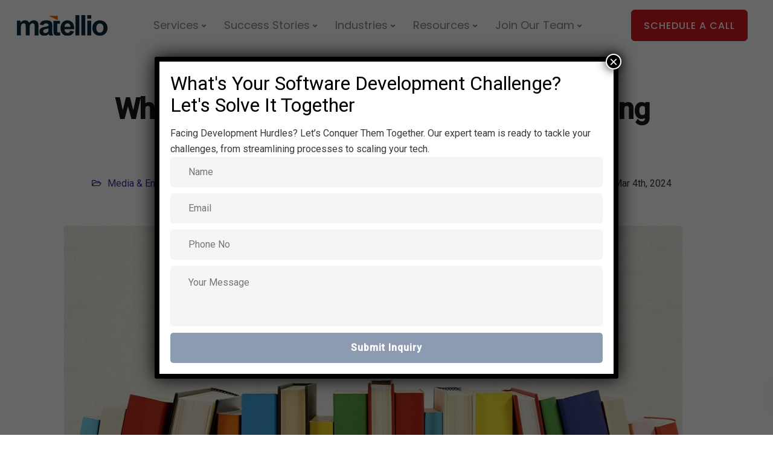

--- FILE ---
content_type: text/html; charset=UTF-8
request_url: https://www.matellio.com/blog/why-does-your-app-need-an-isbn-scanning-feature-like-goodreads/
body_size: 35595
content:
<!DOCTYPE html>
<html lang="en-US">
<head>
<meta charset="UTF-8">
<meta name="viewport" content="width=device-width, initial-scale=1">
<meta name="msvalidate.01" content="BEFDE9151F80264AD716D5C75D4ECEA5" />
<link rel="profile" href="http://gmpg.org/xfn/11">
<link rel="pingback" href="https://www.matellio.com/blog/xmlrpc.php" />
<script
type="text/javascript"
src="https://app.termly.io/resource-blocker/5fb4e641-f311-4b83-891f-4defd71f1c4c?autoBlock=on">
</script><meta name='robots' content='index, follow, max-image-preview:large, max-snippet:-1, max-video-preview:-1' />
<style>img:is([sizes="auto" i], [sizes^="auto," i]) { contain-intrinsic-size: 3000px 1500px }</style>
<!-- This site is optimized with the Yoast SEO plugin v20.13 - https://yoast.com/wordpress/plugins/seo/ -->
<title>ISBN Scanner App: A Must-Have Like Goodreads - Matellio Inc.</title><link rel="preload" as="style" href="https://fonts.googleapis.com/css?family=Open%20Sans:400|Roboto:400,500&subset=latin,latin,latin&display=swap" /><link rel="stylesheet" href="https://fonts.googleapis.com/css?family=Open%20Sans:400|Roboto:400,500&subset=latin,latin,latin&display=swap" media="print" onload="this.media='all'" /><noscript><link rel="stylesheet" href="https://fonts.googleapis.com/css?family=Open%20Sans:400|Roboto:400,500&subset=latin,latin,latin&display=swap" /></noscript>
<meta name="description" content="Looking to create an app like GoodReads? Then we have listed all the reasons why your app should have an ISBN scanning feature in our new article." />
<link rel="canonical" href="https://www.matellio.com/blog/why-does-your-app-need-an-isbn-scanning-feature-like-goodreads/" />
<meta property="og:locale" content="en_US" />
<meta property="og:type" content="article" />
<meta property="og:title" content="ISBN Scanner App: A Must-Have Like Goodreads - Matellio Inc." />
<meta property="og:description" content="Looking to create an app like GoodReads? Then we have listed all the reasons why your app should have an ISBN scanning feature in our new article." />
<meta property="og:url" content="https://www.matellio.com/blog/why-does-your-app-need-an-isbn-scanning-feature-like-goodreads/" />
<meta property="og:site_name" content="Matellio Inc" />
<meta property="article:published_time" content="2019-01-01T04:17:50+00:00" />
<meta property="article:modified_time" content="2024-03-04T11:07:27+00:00" />
<meta property="og:image" content="https://d1krbhyfejrtpz.cloudfront.net/blog/wp-content/uploads/2019/01/07170015/GoodReads.jpg" />
<meta property="og:image:width" content="1500" />
<meta property="og:image:height" content="628" />
<meta property="og:image:type" content="image/jpeg" />
<meta name="author" content="Matellio Editorial Team" />
<meta name="twitter:card" content="summary_large_image" />
<meta name="twitter:label1" content="Written by" />
<meta name="twitter:data1" content="Matellio Editorial Team" />
<meta name="twitter:label2" content="Est. reading time" />
<meta name="twitter:data2" content="8 minutes" />
<script type="application/ld+json" class="yoast-schema-graph">{"@context":"https://schema.org","@graph":[{"@type":"Article","@id":"https://www.matellio.com/blog/why-does-your-app-need-an-isbn-scanning-feature-like-goodreads/#article","isPartOf":{"@id":"https://www.matellio.com/blog/why-does-your-app-need-an-isbn-scanning-feature-like-goodreads/"},"author":{"name":"Matellio Editorial Team","@id":"https://www.matellio.com/blog/#/schema/person/e9f87027c01a03bfc471045b9e298e19"},"headline":"Why Does Your App Need an ISBN Scanning Feature Like Goodreads?","datePublished":"2019-01-01T04:17:50+00:00","dateModified":"2024-03-04T11:07:27+00:00","mainEntityOfPage":{"@id":"https://www.matellio.com/blog/why-does-your-app-need-an-isbn-scanning-feature-like-goodreads/"},"wordCount":1567,"publisher":{"@id":"https://www.matellio.com/blog/#organization"},"image":{"@id":"https://www.matellio.com/blog/why-does-your-app-need-an-isbn-scanning-feature-like-goodreads/#primaryimage"},"thumbnailUrl":"https://d1krbhyfejrtpz.cloudfront.net/blog/wp-content/uploads/2019/01/07170015/GoodReads.jpg","articleSection":["Media &amp; Entertainment","Mobile App Development","On-demand App Development"],"inLanguage":"en-US"},{"@type":"WebPage","@id":"https://www.matellio.com/blog/why-does-your-app-need-an-isbn-scanning-feature-like-goodreads/","url":"https://www.matellio.com/blog/why-does-your-app-need-an-isbn-scanning-feature-like-goodreads/","name":"ISBN Scanner App: A Must-Have Like Goodreads - Matellio Inc.","isPartOf":{"@id":"https://www.matellio.com/blog/#website"},"primaryImageOfPage":{"@id":"https://www.matellio.com/blog/why-does-your-app-need-an-isbn-scanning-feature-like-goodreads/#primaryimage"},"image":{"@id":"https://www.matellio.com/blog/why-does-your-app-need-an-isbn-scanning-feature-like-goodreads/#primaryimage"},"thumbnailUrl":"https://d1krbhyfejrtpz.cloudfront.net/blog/wp-content/uploads/2019/01/07170015/GoodReads.jpg","datePublished":"2019-01-01T04:17:50+00:00","dateModified":"2024-03-04T11:07:27+00:00","description":"Looking to create an app like GoodReads? Then we have listed all the reasons why your app should have an ISBN scanning feature in our new article.","breadcrumb":{"@id":"https://www.matellio.com/blog/why-does-your-app-need-an-isbn-scanning-feature-like-goodreads/#breadcrumb"},"inLanguage":"en-US","potentialAction":[{"@type":"ReadAction","target":["https://www.matellio.com/blog/why-does-your-app-need-an-isbn-scanning-feature-like-goodreads/"]}]},{"@type":"ImageObject","inLanguage":"en-US","@id":"https://www.matellio.com/blog/why-does-your-app-need-an-isbn-scanning-feature-like-goodreads/#primaryimage","url":"https://d1krbhyfejrtpz.cloudfront.net/blog/wp-content/uploads/2019/01/07170015/GoodReads.jpg","contentUrl":"https://d1krbhyfejrtpz.cloudfront.net/blog/wp-content/uploads/2019/01/07170015/GoodReads.jpg","width":1500,"height":628,"caption":"App like Goodreads"},{"@type":"BreadcrumbList","@id":"https://www.matellio.com/blog/why-does-your-app-need-an-isbn-scanning-feature-like-goodreads/#breadcrumb","itemListElement":[{"@type":"ListItem","position":1,"name":"Home","item":"https://www.matellio.com/blog/"},{"@type":"ListItem","position":2,"name":"Why Does Your App Need an ISBN Scanning Feature Like Goodreads?"}]},{"@type":"WebSite","@id":"https://www.matellio.com/blog/#website","url":"https://www.matellio.com/blog/","name":"Matellio Blog","description":"","publisher":{"@id":"https://www.matellio.com/blog/#organization"},"potentialAction":[{"@type":"SearchAction","target":{"@type":"EntryPoint","urlTemplate":"https://www.matellio.com/blog/?s={search_term_string}"},"query-input":"required name=search_term_string"}],"inLanguage":"en-US"},{"@type":"Organization","@id":"https://www.matellio.com/blog/#organization","name":"Matellio Blog","url":"https://www.matellio.com/blog/","logo":{"@type":"ImageObject","inLanguage":"en-US","@id":"https://www.matellio.com/blog/#/schema/logo/image/","url":"https://d1krbhyfejrtpz.cloudfront.net/blog/wp-content/uploads/2023/03/01184152/Matellio-US-Logo-Blue.png","contentUrl":"https://d1krbhyfejrtpz.cloudfront.net/blog/wp-content/uploads/2023/03/01184152/Matellio-US-Logo-Blue.png","width":150,"height":52,"caption":"Matellio Blog"},"image":{"@id":"https://www.matellio.com/blog/#/schema/logo/image/"}},{"@type":"Person","@id":"https://www.matellio.com/blog/#/schema/person/e9f87027c01a03bfc471045b9e298e19","name":"Matellio Editorial Team","image":{"@type":"ImageObject","inLanguage":"en-US","@id":"https://www.matellio.com/blog/#/schema/person/image/","url":"https://secure.gravatar.com/avatar/0d7ba8ebcf6089e18539cb8e13957f0530147cb6640eccf81a3209b46bb83804?s=96&d=mm&r=g","contentUrl":"https://secure.gravatar.com/avatar/0d7ba8ebcf6089e18539cb8e13957f0530147cb6640eccf81a3209b46bb83804?s=96&d=mm&r=g","caption":"Matellio Editorial Team"},"description":"Matellio Inc. is a global software development, engineering &amp; consulting company with expertise in Web, Mobile, Geographic Information Systems (GIS), Internet of Things (IoT) &amp; Embedded solutions. We utilize our deep tech industry experience &amp; vision to architect, design, develop &amp; deploy effective &amp; impactful solutions for our clients across the globe.","sameAs":["https://www.matellio.com/"]}]}</script>
<!-- / Yoast SEO plugin. -->
<link rel='dns-prefetch' href='//static.addtoany.com' />
<link rel='dns-prefetch' href='//www.googletagmanager.com' />
<link rel='dns-prefetch' href='//fonts.googleapis.com' />
<link href='http://fonts.googleapis.com' rel='preconnect' />
<link href='//fonts.gstatic.com' crossorigin='' rel='preconnect' />
<link rel='preconnect' href='https://fonts.gstatic.com' crossorigin />
<link rel="alternate" type="application/rss+xml" title="Matellio Inc &raquo; Feed" href="https://www.matellio.com/blog/feed/" />
<link rel="alternate" type="application/rss+xml" title="Matellio Inc &raquo; Comments Feed" href="https://www.matellio.com/blog/comments/feed/" />
<link rel="alternate" type="application/rss+xml" title="Matellio Inc &raquo; Why Does Your App Need an ISBN Scanning Feature Like Goodreads? Comments Feed" href="https://www.matellio.com/blog/why-does-your-app-need-an-isbn-scanning-feature-like-goodreads/feed/" />
<!-- <link rel='stylesheet' id='popup-maker-site-css' href='//www.matellio.com/blog/wp-content/uploads/pum/pum-site-styles.css?generated=1744114655&#038;ver=1.18.2' type='text/css' media='all' /> -->
<!-- <link rel='stylesheet' id='wp-block-library-css' href='https://www.matellio.com/blog/wp-includes/css/dist/block-library/style.min.css?ver=b00878d4c08b282136c6f12dc507dfe1' type='text/css' media='all' /> -->
<link rel="stylesheet" type="text/css" href="//www.matellio.com/blog/wp-content/cache/wpfc-minified/fi3mywyc/abfe6.css" media="all"/>
<style id='classic-theme-styles-inline-css' type='text/css'>
/*! This file is auto-generated */
.wp-block-button__link{color:#fff;background-color:#32373c;border-radius:9999px;box-shadow:none;text-decoration:none;padding:calc(.667em + 2px) calc(1.333em + 2px);font-size:1.125em}.wp-block-file__button{background:#32373c;color:#fff;text-decoration:none}
</style>
<style id='global-styles-inline-css' type='text/css'>
:root{--wp--preset--aspect-ratio--square: 1;--wp--preset--aspect-ratio--4-3: 4/3;--wp--preset--aspect-ratio--3-4: 3/4;--wp--preset--aspect-ratio--3-2: 3/2;--wp--preset--aspect-ratio--2-3: 2/3;--wp--preset--aspect-ratio--16-9: 16/9;--wp--preset--aspect-ratio--9-16: 9/16;--wp--preset--color--black: #000000;--wp--preset--color--cyan-bluish-gray: #abb8c3;--wp--preset--color--white: #ffffff;--wp--preset--color--pale-pink: #f78da7;--wp--preset--color--vivid-red: #cf2e2e;--wp--preset--color--luminous-vivid-orange: #ff6900;--wp--preset--color--luminous-vivid-amber: #fcb900;--wp--preset--color--light-green-cyan: #7bdcb5;--wp--preset--color--vivid-green-cyan: #00d084;--wp--preset--color--pale-cyan-blue: #8ed1fc;--wp--preset--color--vivid-cyan-blue: #0693e3;--wp--preset--color--vivid-purple: #9b51e0;--wp--preset--gradient--vivid-cyan-blue-to-vivid-purple: linear-gradient(135deg,rgba(6,147,227,1) 0%,rgb(155,81,224) 100%);--wp--preset--gradient--light-green-cyan-to-vivid-green-cyan: linear-gradient(135deg,rgb(122,220,180) 0%,rgb(0,208,130) 100%);--wp--preset--gradient--luminous-vivid-amber-to-luminous-vivid-orange: linear-gradient(135deg,rgba(252,185,0,1) 0%,rgba(255,105,0,1) 100%);--wp--preset--gradient--luminous-vivid-orange-to-vivid-red: linear-gradient(135deg,rgba(255,105,0,1) 0%,rgb(207,46,46) 100%);--wp--preset--gradient--very-light-gray-to-cyan-bluish-gray: linear-gradient(135deg,rgb(238,238,238) 0%,rgb(169,184,195) 100%);--wp--preset--gradient--cool-to-warm-spectrum: linear-gradient(135deg,rgb(74,234,220) 0%,rgb(151,120,209) 20%,rgb(207,42,186) 40%,rgb(238,44,130) 60%,rgb(251,105,98) 80%,rgb(254,248,76) 100%);--wp--preset--gradient--blush-light-purple: linear-gradient(135deg,rgb(255,206,236) 0%,rgb(152,150,240) 100%);--wp--preset--gradient--blush-bordeaux: linear-gradient(135deg,rgb(254,205,165) 0%,rgb(254,45,45) 50%,rgb(107,0,62) 100%);--wp--preset--gradient--luminous-dusk: linear-gradient(135deg,rgb(255,203,112) 0%,rgb(199,81,192) 50%,rgb(65,88,208) 100%);--wp--preset--gradient--pale-ocean: linear-gradient(135deg,rgb(255,245,203) 0%,rgb(182,227,212) 50%,rgb(51,167,181) 100%);--wp--preset--gradient--electric-grass: linear-gradient(135deg,rgb(202,248,128) 0%,rgb(113,206,126) 100%);--wp--preset--gradient--midnight: linear-gradient(135deg,rgb(2,3,129) 0%,rgb(40,116,252) 100%);--wp--preset--font-size--small: 13px;--wp--preset--font-size--medium: 20px;--wp--preset--font-size--large: 36px;--wp--preset--font-size--x-large: 42px;--wp--preset--spacing--20: 0.44rem;--wp--preset--spacing--30: 0.67rem;--wp--preset--spacing--40: 1rem;--wp--preset--spacing--50: 1.5rem;--wp--preset--spacing--60: 2.25rem;--wp--preset--spacing--70: 3.38rem;--wp--preset--spacing--80: 5.06rem;--wp--preset--shadow--natural: 6px 6px 9px rgba(0, 0, 0, 0.2);--wp--preset--shadow--deep: 12px 12px 50px rgba(0, 0, 0, 0.4);--wp--preset--shadow--sharp: 6px 6px 0px rgba(0, 0, 0, 0.2);--wp--preset--shadow--outlined: 6px 6px 0px -3px rgba(255, 255, 255, 1), 6px 6px rgba(0, 0, 0, 1);--wp--preset--shadow--crisp: 6px 6px 0px rgba(0, 0, 0, 1);}:where(.is-layout-flex){gap: 0.5em;}:where(.is-layout-grid){gap: 0.5em;}body .is-layout-flex{display: flex;}.is-layout-flex{flex-wrap: wrap;align-items: center;}.is-layout-flex > :is(*, div){margin: 0;}body .is-layout-grid{display: grid;}.is-layout-grid > :is(*, div){margin: 0;}:where(.wp-block-columns.is-layout-flex){gap: 2em;}:where(.wp-block-columns.is-layout-grid){gap: 2em;}:where(.wp-block-post-template.is-layout-flex){gap: 1.25em;}:where(.wp-block-post-template.is-layout-grid){gap: 1.25em;}.has-black-color{color: var(--wp--preset--color--black) !important;}.has-cyan-bluish-gray-color{color: var(--wp--preset--color--cyan-bluish-gray) !important;}.has-white-color{color: var(--wp--preset--color--white) !important;}.has-pale-pink-color{color: var(--wp--preset--color--pale-pink) !important;}.has-vivid-red-color{color: var(--wp--preset--color--vivid-red) !important;}.has-luminous-vivid-orange-color{color: var(--wp--preset--color--luminous-vivid-orange) !important;}.has-luminous-vivid-amber-color{color: var(--wp--preset--color--luminous-vivid-amber) !important;}.has-light-green-cyan-color{color: var(--wp--preset--color--light-green-cyan) !important;}.has-vivid-green-cyan-color{color: var(--wp--preset--color--vivid-green-cyan) !important;}.has-pale-cyan-blue-color{color: var(--wp--preset--color--pale-cyan-blue) !important;}.has-vivid-cyan-blue-color{color: var(--wp--preset--color--vivid-cyan-blue) !important;}.has-vivid-purple-color{color: var(--wp--preset--color--vivid-purple) !important;}.has-black-background-color{background-color: var(--wp--preset--color--black) !important;}.has-cyan-bluish-gray-background-color{background-color: var(--wp--preset--color--cyan-bluish-gray) !important;}.has-white-background-color{background-color: var(--wp--preset--color--white) !important;}.has-pale-pink-background-color{background-color: var(--wp--preset--color--pale-pink) !important;}.has-vivid-red-background-color{background-color: var(--wp--preset--color--vivid-red) !important;}.has-luminous-vivid-orange-background-color{background-color: var(--wp--preset--color--luminous-vivid-orange) !important;}.has-luminous-vivid-amber-background-color{background-color: var(--wp--preset--color--luminous-vivid-amber) !important;}.has-light-green-cyan-background-color{background-color: var(--wp--preset--color--light-green-cyan) !important;}.has-vivid-green-cyan-background-color{background-color: var(--wp--preset--color--vivid-green-cyan) !important;}.has-pale-cyan-blue-background-color{background-color: var(--wp--preset--color--pale-cyan-blue) !important;}.has-vivid-cyan-blue-background-color{background-color: var(--wp--preset--color--vivid-cyan-blue) !important;}.has-vivid-purple-background-color{background-color: var(--wp--preset--color--vivid-purple) !important;}.has-black-border-color{border-color: var(--wp--preset--color--black) !important;}.has-cyan-bluish-gray-border-color{border-color: var(--wp--preset--color--cyan-bluish-gray) !important;}.has-white-border-color{border-color: var(--wp--preset--color--white) !important;}.has-pale-pink-border-color{border-color: var(--wp--preset--color--pale-pink) !important;}.has-vivid-red-border-color{border-color: var(--wp--preset--color--vivid-red) !important;}.has-luminous-vivid-orange-border-color{border-color: var(--wp--preset--color--luminous-vivid-orange) !important;}.has-luminous-vivid-amber-border-color{border-color: var(--wp--preset--color--luminous-vivid-amber) !important;}.has-light-green-cyan-border-color{border-color: var(--wp--preset--color--light-green-cyan) !important;}.has-vivid-green-cyan-border-color{border-color: var(--wp--preset--color--vivid-green-cyan) !important;}.has-pale-cyan-blue-border-color{border-color: var(--wp--preset--color--pale-cyan-blue) !important;}.has-vivid-cyan-blue-border-color{border-color: var(--wp--preset--color--vivid-cyan-blue) !important;}.has-vivid-purple-border-color{border-color: var(--wp--preset--color--vivid-purple) !important;}.has-vivid-cyan-blue-to-vivid-purple-gradient-background{background: var(--wp--preset--gradient--vivid-cyan-blue-to-vivid-purple) !important;}.has-light-green-cyan-to-vivid-green-cyan-gradient-background{background: var(--wp--preset--gradient--light-green-cyan-to-vivid-green-cyan) !important;}.has-luminous-vivid-amber-to-luminous-vivid-orange-gradient-background{background: var(--wp--preset--gradient--luminous-vivid-amber-to-luminous-vivid-orange) !important;}.has-luminous-vivid-orange-to-vivid-red-gradient-background{background: var(--wp--preset--gradient--luminous-vivid-orange-to-vivid-red) !important;}.has-very-light-gray-to-cyan-bluish-gray-gradient-background{background: var(--wp--preset--gradient--very-light-gray-to-cyan-bluish-gray) !important;}.has-cool-to-warm-spectrum-gradient-background{background: var(--wp--preset--gradient--cool-to-warm-spectrum) !important;}.has-blush-light-purple-gradient-background{background: var(--wp--preset--gradient--blush-light-purple) !important;}.has-blush-bordeaux-gradient-background{background: var(--wp--preset--gradient--blush-bordeaux) !important;}.has-luminous-dusk-gradient-background{background: var(--wp--preset--gradient--luminous-dusk) !important;}.has-pale-ocean-gradient-background{background: var(--wp--preset--gradient--pale-ocean) !important;}.has-electric-grass-gradient-background{background: var(--wp--preset--gradient--electric-grass) !important;}.has-midnight-gradient-background{background: var(--wp--preset--gradient--midnight) !important;}.has-small-font-size{font-size: var(--wp--preset--font-size--small) !important;}.has-medium-font-size{font-size: var(--wp--preset--font-size--medium) !important;}.has-large-font-size{font-size: var(--wp--preset--font-size--large) !important;}.has-x-large-font-size{font-size: var(--wp--preset--font-size--x-large) !important;}
:where(.wp-block-post-template.is-layout-flex){gap: 1.25em;}:where(.wp-block-post-template.is-layout-grid){gap: 1.25em;}
:where(.wp-block-columns.is-layout-flex){gap: 2em;}:where(.wp-block-columns.is-layout-grid){gap: 2em;}
:root :where(.wp-block-pullquote){font-size: 1.5em;line-height: 1.6;}
</style>
<!-- <link rel='stylesheet' id='wphb-1-css' href='https://www.matellio.com/blog/wp-content/uploads/hummingbird-assets/823326d1699df63fe29ef3e386532332.css' type='text/css' media='all' /> -->
<link rel="stylesheet" type="text/css" href="//www.matellio.com/blog/wp-content/cache/wpfc-minified/q60twucr/abflw.css" media="all"/>
<style id='wphb-1-inline-css' type='text/css'>
.tt_button.second-style .iconita,#single-page #comments input[type="submit"]:hover,.tt_button.tt_secondary_button,.tt_button.tt_secondary_button .iconita,.team-carousel .owl-item .team-member.design-creative .team-socials a,.format-quote .entry-wrapper:before,.blog-single-title a:hover,.upper-footer i:hover,.wpb-js-composer .vc_tta-container .vc_tta-tabs.vc_tta-tabs-position-left .vc_tta-tab a:hover,.wpb-js-composer .vc_tta-container .vc_tta-tabs.vc_tta-tabs-position-left .vc_tta-tab.vc_active a,.wpb-js-composer .vc_tta-container .vc_tta-tabs.vc_tta-tabs-position-right .vc_tta-tab a:hover,.wpb-js-composer .vc_tta-container .vc_tta-tabs.vc_tta-tabs-position-right .vc_tta-tab.vc_active a,footer.underline-effect .textwidget a:hover,.kd-price-block .pb-price,.team-member.design-classic .kd-team-contact a:hover,#commentform #submit:hover,.kd-panel-subtitle ul>li:before,.kd-panel-subtitle ol>li:before,.tab-text-container ul>li:before,.side-content-text ul>li:before,.wpb_text_column ul>li:before,.modal-content-contact .redux-social-media-list i:hover,.related-content .portfolio .post-link:hover,.related-content .portfolio h5 a:hover,#posts-content .post-link:hover,.team-member.design-classic .team-socials .fab,.vc_grid-item-mini .blog-detailed-grid .vc_gitem-post-data.vc_gitem-post-data-source-post_date p:before,.vc_grid-item-mini .blog-detailed-grid .vc_gitem-post-data.vc_gitem-post-data-source-post_date div:before,#posts-content.blog-detailed-grid .entry-meta a:hover,.woocommerce div.product .woocommerce-tabs ul.tabs li.active a,.woocommerce div.product .woocommerce-tabs ul.tabs li a:hover,.large-counter .kd_counter_units,.footer_widget .redux-social-media-list i,.woocommerce ul.products li.product .categories a:hover,#single-page .bbp-login-form .user-submit:hover,.woocommerce-page ul.products li.product.woo-minimal-style .button,.woocommerce-page ul.products li.product.woo-minimal-style .added_to_cart,.menubar #main-menu .navbar-nav .mega-menu.menu-item-has-children .dropdown:hover > a,.key-icon-box .ib-link a,.footer-bar .footer-nav-menu ul li a:hover,#popup-modal .close:hover,body.maintenance-mode .container h2,.wpb-js-composer .vc_tta-container .vc_tta.vc_tta-style-classic.vc_tta-tabs-position-top .vc_tta-tabs-container .vc_tta-tabs-list li.vc_active a,.wpb-js-composer .vc_tta-container .vc_tta.vc_tta-style-classic.vc_tta-tabs-position-top .vc_tta-tabs-container .vc_tta-tabs-list li a:hover,blockquote:before,.feature-sections-wrapper .feature-sections-tabs .nav-tabs a:hover i,.feature-sections-wrapper .feature-sections-tabs .nav-tabs li.active a i,.woocommerce nav.woocommerce-pagination ul li a:hover,.port-prev.tt_button,.port-next.tt_button,.upper-footer .socials-widget a:hover .fa,.woocommerce .woocommerce-form-login .button:hover,.footer_widget ul a:hover,.side-content-text ul li:before,span.bbp-admin-links a:hover,#bbpress-forums #bbp-single-user-details #bbp-user-navigation a:hover,.vc_grid-item-mini .vc_gitem-post-data.vc_gitem-post-data-source-post_date div:before,.vc_grid-item-mini .vc_gitem-post-data.vc_gitem-post-data-source-post_author a:before,.vc_grid-item-mini .blog-detailed-grid .vc_btn3-container:hover a,.feature-sections-wrapper .feature-sections-tabs .nav-tabs a:hover,.topbar-lang-switcher ul li a:hover span,.feature-sections-wrapper .feature-sections-tabs .nav-tabs li.active a,div.bbp-breadcrumb a:hover,#bbpress-forums div.bbp-topic-author a.bbp-author-name,#bbpress-forums div.bbp-reply-author a.bbp-author-name,.kd_pie_chart .kd-piechart-icon,.row .vc_toggle_size_md.vc_toggle_simple .vc_toggle_title:hover h4,.row .vc_toggle_size_md.vc_toggle_default .vc_toggle_title:hover h4,.woocommerce .checkout_coupon .button:hover:hover,.woocommerce-page #payment #place_order:hover,.team-member.design-minimal .team-socials a,.woocommerce-cart #single-page table.cart .button:hover,.woocommerce-cart #single-page table.cart .actions .button:hover,.wpb-js-composer .vc_tta-container .vc_tta-color-white.vc_tta-style-modern .vc_tta-tab.vc_active a,.team-member.design-two:hover .team-socials .fab:hover,.team-member.design-two .team-socials .fab:hover,#single-page .return-to-shop a:hover,.woocommerce-error a,.woocommerce-info a,.woocommerce-message a,.woocommerce-cart .wc-proceed-to-checkout a.checkout-button:hover,.navbar-nav li.dropdown:hover .dropdown-menu:hover li a:hover,.woocommerce ul.products li.product h2:hover,.keydesign-cart .buttons .btn,.woocommerce .keydesign-cart .buttons .btn,.woocommerce #payment #place_order:hover,.woocommerce-page #payment #place_order:hover,.portfolio-meta.share-meta .fa:hover,.woocommerce-account #single-page .woocommerce-Button:hover,.woocommerce #respond input#submit:hover,.woocommerce-page ul.products li.product.woo-minimal-style .button:hover,.woocommerce-page ul.products li.product.woo-minimal-style .added_to_cart:hover,.blog_widget ul li a:hover,#posts-content .entry-meta a:hover,.woocommerce a.button:hover,.keydesign-cart:hover .cart-icon,#comments input[type="submit"],.search-submit:hover,.blog-single-content .tags a,.lower-footer a:hover,#posts-content .post .blog-single-title a:hover,#posts-content.blog-minimal-list .blog-single-title a:hover,#posts-content.blog-img-left-list .blog-single-title a:hover,.socials-widget a:hover .fa,.socials-widget a:hover,#customizer .ekko-tooltip,.footer_widget .menu li a:hover,.row .vc_toggle_size_md.vc_toggle_simple .vc_toggle_title:hover h4,#single-page .single-page-content .widget ul li a:hover,#comments .reply a:hover,#comments .comment-meta a:hover,#kd-slider .secondary_slider,#single-page .single-page-content .widget ul li.current-menu-item a,.team-socials .fa:hover,#posts-content .post .tt_button:hover .fa,#posts-content .post .tt_button:hover,.topbar-socials a:hover .fa,.pricing .pricing-price,.pricing-table .tt_button,.topbar-phone .iconsmind-Telephone ,.topbar-email .iconsmind-Mail,.modal-content-contact .key-icon-box .service-heading a:hover,.pricing-table.active .tt_button:hover,.footer-business-content a:hover,.vc_grid-item-mini .vc_gitem-zone .vc_btn3.vc_btn3-style-custom,.star-rating span,.es-accordion .es-heading h4 a:hover,.keydesign-cart ul.product_list_widget .cart-item:hover,.woocommerce .keydesign-cart ul.product_list_widget .cart-item:hover,#customizer .options a:hover i,.woocommerce .price_slider_wrapper .price_slider_amount .button,#customizer .options a:hover,#single-page input[type="submit"]:hover,#posts-content .post input[type="submit"]:hover,.active .pricing-option i,#comments .reply a:hover,.meta-content .tags a:hover,.navigation.pagination .next,.woocommerce-cart#single-page table.cart .product-name a:hover,.navigation.pagination .prev,.product_meta a:hover,.tags a:hover,.tagcloud a:hover,.tt_button.second-style,.lower-footer .pull-right a:hover,.woocommerce-review-link:hover,.section .wpcf7-mail-sent-ok,.blog-header-form .wpcf7-mail-sent-ok,.upper-footer .modal-menu-item,.video-socials a:hover .fa,.kd_pie_chart .pc-link a:hover,.vc_grid-item-mini .vc_gitem_row .vc_gitem-col h4:hover,.fa,.far,.fas,.fab,.wpcf7 .wpcf7-submit:hover,.contact .wpcf7-response-output,.video-bg .secondary-button:hover,#headerbg li a.active,#headerbg li a.active:hover,.footer-nav a:hover ,.wpb_wrapper .menu a:hover ,.text-danger,.blog_widget ul li a:before,.pricing i,.content-area .vc_grid .vc_gitem-zone-c .vc_general,code,#single-page .single-page-content ul li:before,.subscribe-form header .wpcf7-submit,#posts-content .page-content ul li:before,.chart-content .nc-icon-outline,.chart,.row .vc_custom_heading a:hover,.secondary-button-inverse,.primary-button.button-inverse:hover,.primary-button,a,.kd-process-steps .pss-step-number span,.navbar-default .navbar-nav > .active > a,.pss-link a:hover,.kd_number_string,.featured_content_parent .active-elem h4,.contact-map-container .toggle-map:hover .fa,.contact-map-container .toggle-map:hover,.testimonials.slider .tt-container:before,.tt_button:hover,div.wpforms-container-full .wpforms-form input[type=submit]:hover,div.wpforms-container-full .wpforms-form button[type=submit]:hover,.nc-icon-outline,.phb-simple-link:hover,.content-area .vc_grid-item-mini:hover .vc_gitem-zone-c .vc_gitem_row .vc_gitem-col h4,.woocommerce ul.products li.product h3:hover,.wpb_text_column ol>li:before,.wpb_text_column ul>li:before,.key-icon-box .ib-link a:hover,.features-tabs .tab-controls li a:hover,.features-tabs.tab-img-fullwidth li.active a,.wp-block-button .wp-block-button__link:hover,.wp-block-archives li a:hover,.wp-block-categories.wp-block-categories-list li a:hover,.cb-container .cb-img-area i,.kd-counter-icon i,.features-tabs .tab-controls li i,.key-icon-box i,.business-info-wrapper .toggle-map-info,.process-icon i,.kd-progress-icon i,.side-content-wrapper i.section-icon {color: #1A3866;}.navbar.navbar-default .menubar .navbar-nav .active > a {color: #1A3866!important;}.play-btn-primary-color .play-video:hover,.play-btn-primary-color .play-video,.play-btn-primary-color.play-video:hover,.play-btn-primary-color.play-video,.search .search-form .search-field,.feature-sections-wrapper .feature-sections-tabs .nav-tabs li.active a,.blog_widget .woocommerce-product-search .search-field,.features-tabs.tab-img-fullwidth li.active a,.pricing-table.active,.key-icon-box:hover .ib-wrapper,.cb-container:hover,.modal-content-inner .wpcf7-not-valid-tip,.section .wpcf7-mail-sent-ok,.toggle-map-info:hover,.blog-header-form .wpcf7-mail-sent-ok,.blog-header-form .wpcf7-not-valid-tip,.section .wpcf7-not-valid-tip,.kd-side-panel .wpcf7-not-valid-tip,.kd-process-steps.process-checkbox-template .pss-item:before,.kd-process-steps.process-checkbox-template,.kd-separator,.kd-separator .kd-separator-line {border-color: #1A3866;}.video-modal .modal-content .close:hover,#single-page .bbp-login-form .user-submit,.bbpress #user-submit,.gform_wrapper .gform_footer input.button,.gform_wrapper .gform_footer input[type=submit],input[type="button"].ninja-forms-field,.modal-content-inner .wpcf7-submit:hover,.searchform #searchsubmit,#kd-slider,.kd-contact-form.light_background .wpcf7 .wpcf7-submit,.footer-newsletter-form .wpcf7 .wpcf7-submit,.kd_progressbarfill,.phone-wrapper,.wpb_wrapper #loginform .button,.woocommerce input.button,.email-wrapper,.woocommerce ul.products li.product .added_to_cart:hover,.footer-business-info.footer-socials a:hover,.parallax.with-overlay:after,.content-area .vc_grid-filter>.vc_grid-filter-item span:after,.tt_button.tt_secondary_button:hover,.pricing-table .tt_button:hover,.modal-content-inner .wpcf7-not-valid-tip,.kd-side-panel .wpcf7-not-valid-tip,.tt_button.second-style:hover,.pricing-table.active .tt_button,#customizer .screenshot a,.heading-separator,.blog-header-form .wpcf7-not-valid-tip,.section .wpcf7-not-valid-tip,.port-prev.tt_button:hover,.port-next.tt_button:hover,.owl-buttons div:hover,.row .vc_toggle_default .vc_toggle_icon,.row .vc_toggle_default .vc_toggle_icon::after,.row .vc_toggle_default .vc_toggle_icon::before,.woocommerce #respond input#submit,.woocommerce a.button,.upper-footer .modal-menu-item:hover,.contact-map-container .toggle-map,.portfolio-item .portfolio-content,.tt_button,.owl-dot span,.woocommerce a.remove:hover,.pricing .secondary-button.secondary-button-inverse:hover,.with-overlay .parallax-overlay,.secondary-button.secondary-button-inverse:hover,.secondary-button,#kd-slider .bullet-bar.tparrows,.primary-button.button-inverse,#posts-content .post input[type="submit"],.btn-xl,.with-overlay,.vc_grid-item-mini .vc_gitem-zone .vc_btn3.vc_btn3-style-custom:hover,.woocommerce .price_slider_wrapper .ui-slider-horizontal .ui-slider-range,.separator,.woocommerce button.button,.cb-container.cb_main_color:hover,.keydesign-cart .buttons .btn:hover,.woocommerce .keydesign-cart .buttons .btn:hover,.woocommerce ul.products li.product .button:hover,#single-page #comments input[type="submit"]:hover,.contact-map-container .toggle-map:hover,.wpcf7 .wpcf7-submit:hover,.owl-dot span,.features-tabs .tab.active,.pricing-table.DetailedStyle.active .pricing-title .pricing-title-content,.content-area .vc_grid .vc-gitem-zone-height-mode-auto.vc_gitem-zone.vc_gitem-zone-a:before,.row .vc_toggle_simple .vc_toggle_title:hover .vc_toggle_icon::after,.row .vc_toggle_simple .vc_toggle_title:hover .vc_toggle_icon::before,.wpcf7 .wpcf7-submit,.navigation.pagination .next:hover,#single-page .vc_col-sm-3 .wpcf7 .wpcf7-submit,.spinner:before,.toggle-map-info:hover,.content-area .vc_grid .vc_gitem-zone-c .vc_general:hover,.content-area .vc_grid-item-mini .vc_gitem-animate-fadeIn .vc_gitem-zone.vc_gitem-zone-a:before,.keydesign-cart .badge,.tags a:after,.tagcloud a:after,div.wpcf7 .wpcf7-form .ajax-loader,#bbp_search_submit,div.wpforms-container-full .wpforms-form input[type=submit],div.wpforms-container-full .wpforms-form button[type=submit],.comparison-pricing-table .vc_custom_heading.active,.comparison-pricing-table .pricing-row.active,#commentform #submit,footer.underline-effect .textwidget a:after,footer.underline-effect .navbar-footer li a:after,footer.underline-effect .footer_widget .menu li a:after,#main-menu.underline-effect .navbar-nav .mega-menu .dropdown-menu .menu-item a:after,#main-menu.underline-effect .navbar-nav .menu-item .dropdown-menu .menu-item a:after,.kd-process-steps.process-checkbox-template .pss-step-number span:before,.kd-process-steps.process-checkbox-template .pss-step-number:before,.kd-process-steps.process-checkbox-template .pss-item:before,.blog-page-numbers li.active a,.woocommerce nav.woocommerce-pagination ul li span.current,.woocommerce span.onsale,.kd-price-switch input:checked + .price-slider,.team-member.design-classic .kd-team-contact .kd-team-email:before,.team-member.design-classic .kd-team-contact .kd-team-phone:before,.team-member.design-creative .team-image:before,.team-member.design-creative .team-content-hover:before,.testimonials.slider.with-image .tt-content .tt-container,.ib-hover-2.key-icon-box:hover .ib-wrapper,#main-menu.background-dropdown-effect .navbar-nav .menu-item-has-children .dropdown-menu a:hover,.team-member.design-classic .team-socials a:after,.woocommerce .price_slider_wrapper .ui-slider .ui-slider-handle,.navigation.pagination .prev:hover,.kd-panel-phone:after,.kd-panel-email:after,.kd-panel-social-list .redux-social-media-list a:after,footer.underline-effect .footer_widget ul li.cat-item a:after,.play-btn-primary-color .play-video,.wp-block-button__link {background-color: #1A3866;}#single-page .bbp-login-form .user-submit,#single-page #comments input[type="submit"]:hover,.navigation.pagination .next,.navigation.pagination .prev,.upper-footer .modal-menu-item,.wpcf7 .wpcf7-submit:hover,.tt_button,div.wpforms-container-full .wpforms-form input[type=submit]:hover,div.wpforms-container-full .wpforms-form button[type=submit]:hover,.navigation.pagination .next,.navigation.pagination .prev,.woocommerce ul.products li.product .button:hover,.woocommerce .price_slider_wrapper .ui-slider .ui-slider-handle,.pricing.active,.vc_grid-item-mini .vc_gitem-zone .vc_btn3.vc_btn3-style-custom,.primary-button.button-inverse:hover,.primary-button.button-inverse,.keydesign-cart .buttons .btn,.woocommerce .keydesign-cart .buttons .btn,.wpcf7 .wpcf7-submit,.wpb_wrapper #loginform .button,.owl-buttons div:hover,.woocommerce button.button,.woocommerce a.button,.content-area .vc_grid .vc_gitem-zone-c .vc_general,#commentform #submit,div.wpforms-container-full .wpforms-form input[type=submit],div.wpforms-container-full .wpforms-form button[type=submit],.wp-block-button__link,#posts-content .post input[type="submit"],.woocommerce ul.products li.product .added_to_cart,.woocommerce input.button,.owl-dot.active span,.owl-dot:hover span {border: 2px solid #1A3866;}div.wpcf7 .wpcf7-form .ajax-loader {border: 5px solid #1A3866;}.blog_widget .woocommerce-product-search .search-field,.blog_widget .search-form .search-field,.page-404 .tt_button,#wrapper .widget-title,.blockquote-reverse,.testimonials.slider.owl-dot.active span,.tags a:hover,.tagcloud a:hover,.contact-map-container .toggle-map:hover,.navigation.pagination .next:hover,.navigation.pagination .prev:hover,.contact .wpcf7-response-output,.video-bg .secondary-button,#single-page .single-page-content .widget .widgettitle,.image-bg .secondary-button,.contact .wpcf7-form-control-wrap textarea.wpcf7-form-control:focus,.contact .wpcf7-form-control-wrap input.wpcf7-form-control:focus,.team-member-down:hover .triangle,.team-member:hover .triangle,.comparison-pricing-table .vc_custom_heading.active,.comparison-pricing-table .pricing-row.active,.features-tabs .tab.active:after,.tabs-image-left.features-tabs .tab.active:after,.secondary-button-inverse,.kd-process-steps.process-number-template ul li:hover,.wpb-js-composer .vc_tta-container .vc_tta.vc_tta-style-classic.vc_tta-tabs-position-top .vc_tta-tabs-container .vc_tta-tabs-list li.vc_active a,.vc_separator .vc_sep_holder .vc_sep_line {border-color: #1A3866;}.wpb-js-composer .vc_tta-container .vc_tta-tabs.vc_tta-tabs-position-left .vc_tta-tab.vc_active a,.wpb-js-composer .vc_tta-container .vc_tta-tabs.vc_tta-tabs-position-right .vc_tta-tab.vc_active a,.wpb-js-composer .vc_tta-container .vc_tta-tabs.vc_tta-tabs-position-left .vc_tta-tab.vc_active,.wpb-js-composer .vc_tta-container .vc_tta-tabs.vc_tta-tabs-position-right .vc_tta-tab.vc_active {border-bottom-color: #1A3866;}.wpb-js-composer .vc_tta-container.vc_tta-tabs.vc_tta-tabs-position-left .vc_tta-tab:before {border-right: 9px solid #1A3866;}.wpb-js-composer .vc_tta-container .vc_tta.vc_tta-style-classic.vc_tta-tabs-position-top .vc_tta-tabs-container .vc_tta-tabs-list li:before {border-top: 9px solid #1A3866;}.tt_button.btn_secondary_color.tt_secondary_button:hover,.tt_button.btn_secondary_color,#wrapper.btn-hover-2 .wpcf7 .wpcf7-submit:hover,.btn-hover-2 #commentform #submit:hover,.btn-hover-2 .kd-panel-contact .wpcf7-submit:hover,.play-btn-secondary-color .play-video {background-color: #000000;}.tt_button.btn_secondary_color.tt_secondary_button,.tt_button.btn_secondary_color:hover {color: #000000;}.tt_button.btn_secondary_color {border: 2px solid #000000;}.play-btn-secondary-color .play-video:hover,.play-btn-secondary-color .play-video,.play-btn-secondary-color.play-video:hover,.play-btn-secondary-color.play-video,#wrapper.btn-hover-2 .wpcf7 .wpcf7-submit:hover,.btn-hover-2 #commentform #submit:hover,.btn-hover-2 .kd-panel-contact .wpcf7-submit:hover {border-color: #000000;}h1,h2,h3,h4,h5,.kd_progress_bar .kd_progb_head .kd-progb-title h4,.es-accordion .es-heading h4 a,.wpb-js-composer .vc_tta-color-white.vc_tta-style-modern .vc_tta-tab>a:hover,#comments .fn,#comments .fn a,.portfolio-block h4,.rw-author-details h4,.testimonials.slider .author,.vc_grid-item-mini .vc_gitem_row .vc_gitem-col h4,.team-content h5,.key-icon-box .service-heading,.post a:hover,.kd_pie_chart .kd_pc_title,.kd_pie_chart .pc-link a,.testimonials .tt-content h4,.kd-photobox .phb-content h4,.kd-process-steps .pss-text-area h4,.widget-title,.kd-promobox .prb-content h4,.bp-content h4,.reply-title,.product_meta,.blog-header .section-heading,.tcards-title,.tcards_header .tcards-name,.woocommerce-result-count,.pss-link a,.navbar-default .nav li a,.logged-in .navbar-nav a,.navbar-nav .menu-item a,.woocommerce table.shop_attributes th,.portfolio-block strong,.keydesign-cart .nc-icon-outline-cart,.portfolio-meta.share-meta .fa,.subscribe input[type="submit"],.es-accordion .es-speaker-container .es-speaker-name,.pricing-title,.woocommerce-cart#single-page table.cart .product-name a,.wpb-js-composer .vc_tta-container .vc_tta-color-white.vc_tta-style-modern .vc_tta-tab>a,.rw_rating .rw-title,.group_table .label,.cb-container.cb_transparent_color:hover .cb-heading,.app-gallery .ag-section-desc h4,.single-post .wpb_text_column strong,.owl-buttons div,#single-page .single-page-content .widget ul li a,.modal-content-contact .key-icon-box .service-heading a,.woocommerce-ordering select,.woocommerce div.product .woocommerce-tabs .panel #reply-title,.page-404 .section-subheading,.showcoupon:hover,.pricing-table .pricing-img i,.navbar-default .navbar-nav > li > a:hover,.testimonials.slider.with-image .tt-container h6,.socials-widget a:hover .fa,.socials-widget a:hover,.owl-nav div,#comments label,.author-box-wrapper .author-name h6,.keydesign-cart .empty-cart,.play-video:hover .fa-play,.author-website,.post-link:hover,#comments .reply a:hover,.author-desc-wrapper a:hover,.blog-single-content .tags a:hover,.woocommerce #coupon_code,.woocommerce .quantity .qty,.kd-price-block .pb-content-wrap .pb-pricing-wrap,.blog-single-title a,.topbar-phone a:hover,.topbar-email a:hover,.topbar #menu-topbar-menu li a:hover,.navbar-topbar li a:hover,.fa.toggle-search:hover,.business-info-header i,.tt_secondary_button.tt_third_button:hover,.tt_secondary_button.tt_third_button:hover .fa,.keydesign-cart .subtotal,#single-page p.cart-empty,blockquote cite,.cta-icon i,.pricing .pricing-option strong,.pricing-table.DetailedStyle .pricing .pricing-price,body.maintenance-mode .countdown,.mobile-cart .keydesign-cart,body.woocommerce-page .entry-header .section-heading,.feature-sections-wrapper .feature-sections-tabs .nav-tabs a,.team-member.design-minimal .team-socials a:hover,.content-area .vc_grid-filter>.vc_grid-filter-item:hover>span,.key-icon-box .ib-link a:hover,.rw-link a:hover,.tcards-link a:hover,.team-link a:hover,.feature-sections-wrapper .side-content-wrapper .simple-link:hover,.woocommerce ul.products li.product .price,.woocommerce-page ul.products li.product.woo-minimal-style:hover .button:hover,.breadcrumbs,.kd_pie_chart .pc_percent_container,.product_meta a:hover,.modal-content-contact .key-icon-box.icon-left.icon-default .fa,.navbar-default .nav:hover > li.dropdown:hover > a,.menubar #main-menu .navbar-nav .mega-menu.menu-item-has-children .dropdown > a,#posts-content.blog-detailed-grid .entry-meta a,.woocommerce nav.woocommerce-pagination ul li a,.content-area .vc_grid-filter>.vc_grid-filter-item.vc_active>span,.feature-sections-wrapper .feature-sections-tabs .nav-tabs a i,.vc_toggle_simple .vc_toggle_title .vc_toggle_icon::after,.vc_toggle_simple .vc_toggle_title .vc_toggle_icon::before,.testimonials .tt-content .content,.es-accordion .es-time,.es-accordion .es-time i,.related-content .portfolio .post-link,.phb-simple-link,.ps-secondary-variant,.ps-default-variant,.vc_custom_heading.post-link,#posts-content .post-link {color: #1a1a1a;}.ib-link.iconbox-main-color a:hover{color: #1a1a1a;}.vc_toggle.vc_toggle_default .vc_toggle_icon,.row .vc_toggle_size_md.vc_toggle_default .vc_toggle_title .vc_toggle_icon:before,.row .vc_toggle_size_md.vc_toggle_default .vc_toggle_title .vc_toggle_icon:after,.searchform #searchsubmit:hover {background-color: #1a1a1a;}.menubar #main-menu .navbar-nav .mega-menu.menu-item-has-children .dropdown > a {color: #888888 !important;}.navbar-default .navbar-toggle .icon-bar,.navbar-toggle .icon-bar:before,.navbar-toggle .icon-bar:after {background-color: #888888;}.kd_counter_number:after {background-color: #383838;}.cb-container.cb_transparent_color:hover .cb-text-area p {color: #383838;}.footer-newsletter-form .wpcf7-form .wpcf7-email,.footer-business-info.footer-socials a,.upper-footer {background-color: #0A0A0A;}.upper-footer {border-color: #0A0A0A;}.footer-business-info,.lower-footer {background-color: #0A0A0A;}.lower-footer,.upper-footer,.upper-footer .socials-widget .fa,.footer_widget p {color: #FFFFFF;}.upper-footer i,.upper-footer .widget-title,.upper-footer .modal-menu-item {color: #FFFFFF;}.upper-footer .widget-title,.upper-footer #wp-calendar caption,.footer_widget .menu li a,.lower-footer ul li.cat-item a,.footer-nav-menu .navbar-footer li a,.lower-footer span,.lower-footer a {}.topbar-lang-switcher ul li a:hover span,.topbar-search .fa.toggle-search:hover,#menu-topbar-menu a:hover,.topbar .redux-social-media-list a:hover .fab,.navbar-topbar a:hover,.transparent-navigation #menu-topbar-menu li a:hover,.transparent-navigation .navbar.navbar-default .topbar-phone a:hover,.transparent-navigation .navbar.navbar-default .topbar-email a:hover,.navbar.navbar-default .topbar-phone a:hover,.navbar.navbar-default .topbar-email a:hover {color: #1a1a1a;}.navbar.navbar-default.contained .container,.navbar.navbar-default .menubar,.navbar.navbar-default.navbar-shrink.fixed-menu,.keydesign-cart .keydesign-cart-dropdown,.navbar.navbar-default .dropdown-menu,#main-menu .navbar-nav .mega-menu > .dropdown-menu:before {background-color: #FFFFFF !important;}.keydesign-cart .keydesign-cart-dropdown,#main-menu .navbar-nav.navbar-shrink .menu-item-has-children .dropdown-menu,.navbar-nav.navbar-shrink .menu-item-has-children .dropdown-menu,.navbar.navbar-default.navbar-shrink .keydesign-cart .keydesign-cart-dropdown,.navbar.navbar-default.navbar-shrink .dropdown-menu,.navbar.navbar-default.navbar-shrink.contained .container,body:not(.transparent-navigation) .navbar.navbar-default.contained .container,.navbar.navbar-default.navbar-shrink .topbar,.navbar.navbar-default.navbar-shrink .menubar {background-color: #FFFFFF !important;}.navbar-default .menu-item-has-children .mobile-dropdown,.navbar-default .menu-item-has-children:hover .dropdown-menu .dropdown:before,.navbar.navbar-default .mobile-cart .keydesign-cart .cart-icon,.keydesign-cart .nc-icon-outline-cart,.transparent-navigation .navbar.navbar-default .menubar .navbar-nav .dropdown-menu a,.navbar.navbar-default .menubar .navbar-nav a {color: #888888 !important;}@media (min-width: 960px) {.transparent-navigation .navbar.navbar-default,.transparent-navigation .navbar.navbar-default .container,.transparent-navigation .navbar.navbar-default.contained,.transparent-navigation .navbar .topbar,.transparent-navigation .navbar .menubar {background-color: transparent !important;}.transparent-navigation .navbar:not(.navbar-shrink) #menu-topbar-menu li a,.transparent-navigation .navbar:not(.navbar-shrink) .navbar-topbar li a,.transparent-navigation .navbar:not(.navbar-shrink) .topbar-phone .iconsmind-Telephone,.transparent-navigation .navbar:not(.navbar-shrink) .topbar-email .iconsmind-Mail,.transparent-navigation .navbar:not(.navbar-shrink) .topbar-socials a .fab,.transparent-navigation .navbar:not(.navbar-shrink) .navbar.navbar-default .topbar-phone a,.transparent-navigation .navbar:not(.navbar-shrink) .topbar-email a,.transparent-navigation .navbar:not(.navbar-shrink) .topbar-contact i,.transparent-navigation .navbar:not(.navbar-shrink) .topbar-contact span,.transparent-navigation .navbar:not(.navbar-shrink) .topbar-opening-hours,.transparent-navigation .topbar-lang-switcher ul,.transparent-navigation .topbar-lang-switcher ul:not(:hover) li a,.transparent-navigation .navbar.navbar-default:not(.navbar-shrink) .topbar-search .fa.toggle-search:not(.fa-times),.transparent-navigation .navbar.navbar-default:not(.navbar-shrink) .nav > .menu-item > a,.transparent-navigation .navbar:not(.navbar-shrink) .keydesign-cart .cart-icon,.transparent-navigation .keydesign-cart .badge,.transparent-navigation #logo .logo {color: #FFFFFF !important;}.transparent-navigation .navbar.navbar-default:not(.navbar-shrink) .keydesign-cart svg,.transparent-navigation .navbar:not(.navbar-shrink) .topbar .keydesign-cart svg {fill: #FFFFFF !important;}}.navbar-default.navbar-shrink .menu-item-has-children .mobile-dropdown,.navbar-default.navbar-shrink .menu-item-has-children:hover .dropdown-menu .dropdown:before,.keydesign-cart ul.product_list_widget .subtotal strong,.keydesign-cart ul.product_list_widget .cart-item,.keydesign-cart ul.product_list_widget .product-quantity,.keydesign-cart .subtotal .amount,.transparent-navigation .navbar-shrink#logo .logo,#main-menu .navbar-nav.navbar-shrink .menu-item-has-children .mobile-dropdown,#main-menu .navbar-nav.navbar-shrink .menu-item-has-children:hover .dropdown-menu .dropdown:before,#main-menu .navbar-nav.navbar-shrink .menu-item-has-children .dropdown-menu a,.transparent-navigation .navbar.navbar-default.navbar-shrink .menubar .navbar-nav .dropdown-menu a,.navbar.navbar-default.navbar-shrink .keydesign-cart .keydesign-cart-dropdown,.navbar.navbar-default.navbar-shrink .keydesign-cart .nc-icon-outline-cart,.navbar.navbar-default.navbar-shrink .menubar .navbar-nav a,.navbar.navbar-default.navbar-shrink .keydesign-cart .cart-icon {color: #888888 !important;}#logo .logo {color: #000000 !important;}.transparent-navigation .navbar-shrink #logo .logo,.navbar-shrink #logo .logo {color: #000000 !important;}body,.box,.cb-text-area p,body p ,.upper-footer .search-form .search-field,.upper-footer select,.footer_widget .wpml-ls-legacy-dropdown a,.footer_widget .wpml-ls-legacy-dropdown-click a {color: #383838;font-weight: 400;font-family: Roboto;font-size: 16px;line-height: 26px;}.key-icon-box a p,.key-icon-box a:hover p {color: #383838;}.container #logo .logo {}.container h1 {font-family: Roboto;}.container h2,#popup-modal .modal-content h2 {font-family: Roboto;}.container h3 {font-weight: 500;font-family: Roboto;}.content-area .vc_grid-item-mini .vc_gitem_row .vc_gitem-col h4,.container h4,.kd-photobox .phb-content h4,.content-area .vc_grid-item-mini .vc_gitem_row .vc_gitem-col h4 {font-weight: 500;font-family: Roboto;}.vc_grid-item-mini .vc_custom_heading h5,.container h5 {font-weight: 500;font-family: Roboto;}.container h6,.key-icon-box h6.service-heading {}.topbar-phone,.topbar-email,.topbar-socials a,#menu-topbar-menu a,.navbar-topbar a,.topbar-opening-hours,.topbar-lang-switcher ul li span {}body .navbar-default .nav li a,body .modal-menu-item {font-weight: 400;font-family: Open Sans;font-size: 15px;}.hover_solid_primary:hover { background-color: #1A3866 !important; border-color: #1A3866 !important; color: #fff !important;}.btn-hover-2 .tt_button.tt_primary_button.btn_primary_color:hover {background-color: #1A3866 !important;}.btn-hover-2 .hover_solid_primary.tt_button::before {background-color: #1A3866 !important;}.btn-hover-2 .hover_solid_primary.tt_button:hover {border-color: #1A3866 !important;}.hover_solid_secondary:hover { background-color: #000000 !important; border-color: #000000 !important; color: #fff !important;}.vc_grid-item-mini .blog-detailed-grid .vc_btn3-container:hover a,.btn-hover-2 .tt_button:hover,.woocommerce .btn-hover-2 ul.products li.product.woo-detailed-style .added_to_cart:hover,.woocommerce .btn-hover-2 ul.products li.product.woo-detailed-style .button:hover,.btn-hover-2 .woocommerce ul.products li.product.woo-detailed-style .added_to_cart:hover,.btn-hover-2 .woocommerce ul.products li.product.woo-detailed-style .button:hover { color: #fff !important; border-color: #000000 !important;}.btn-hover-2 .tt_button.tt_primary_button.btn_secondary_color:hover,.btn-hover-2 .tt_button::before,.woocommerce .btn-hover-2 ul.products li.product.woo-detailed-style .added_to_cart::before,.woocommerce .btn-hover-2 ul.products li.product.woo-detailed-style .button::before,.btn-hover-2 .woocommerce ul.products li.product.woo-detailed-style .added_to_cart::before,.btn-hover-2 .woocommerce ul.products li.product.woo-detailed-style .button::before { background-color: #000000 !important;}.hover_outline_primary:hover { background-color: #1A3866 !important; border-color: #1A3866 !important; background: transparent !important;}.hover_outline_secondary:hover { color: #000000 !important; border-color: #000000 !important; background-color: transparent !important;}.wpb_wrapper #loginform .input,.woocommerce-product-search .search-field,.search-form .search-field,.wpcf7 input[type="date"],.wpcf7 .wpcf7-text,.wpcf7 .wpcf7-email,.wpcf7 .wpcf7-select,.wpcf7 .wpcf7-select,.wpcf7-form textarea,.wpb_wrapper #loginform .input,.wpcf7 input[type="date"],.wpcf7 .wpcf7-text,.wpcf7 .wpcf7-email,.wpcf7 .wpcf7-select,.modal-content-inner .wpcf7 .wpcf7-text,.modal-content-inner .wpcf7 .wpcf7-email {}.woocommerce ul.products li.product .added_to_cart,.woocommerce ul.products li.product .button,.woocommerce div.product form.cart .button,.tt_button,.wpcf7 .wpcf7-submit,.content-area .vc_grid .vc_gitem-zone-c .vc_general,.tt_button.modal-menu-item,.vc_grid-item-mini .blog-detailed-grid .vc_btn3-container a,.pricing-table .tt_button,.pricing-table.active .tt_button {font-size: 16px;letter-spacing: 1px;}.woocommerce ul.products li.product .added_to_cart,.woocommerce ul.products li.product .button,.woocommerce div.product form.cart .button,#commentform #submit,.tt_button,.wpcf7 .wpcf7-submit,.content-area .vc_grid .vc_gitem-zone-c .vc_general,.tt_button.modal-menu-item,.vc_grid-item-mini .blog-detailed-grid .vc_btn3-container a {border-width: 2px!important;}.woocommerce ul.products li.product .added_to_cart,.woocommerce ul.products li.product .button,.woocommerce div.product form.cart .button,#commentform #submit,.tt_button,.wpcf7 .wpcf7-submit,.content-area .vc_grid .vc_gitem-zone-c .vc_general,.tt_button.modal-menu-item {padding-top: 10px;padding-bottom: 10px;padding-left: 20px;padding-right: 20px;}.menubar {padding-top: 1px;padding-bottom: 1px;}.rw-authorimg img,.woocommerce #review_form #commentform input[type="text"],.woocommerce #review_form #commentform input[type="email"],.woocommerce #review_form #respond #comment,.wpcf7 .wpcf7-text,.wpcf7 .wpcf7-number,.wpcf7-form textarea,.wpcf7 .wpcf7-email,.wpcf7 .wpcf7-select,.wpcf7 input[type="date"],.blog-header-form .wpcf7 .wpcf7-email,.section .wpcf7-not-valid-tip,.kd-side-panel .wpcf7-not-valid-tip,#single-page #comments input[type="text"],#single-page #comments input[type="email"],#single-page #comments input[type="url"],#single-page #comments textarea,#comments input[type="text"],#comments input[type="email"],#comments input[type="url"],#comments textarea,.wpb_wrapper #loginform .input,.woocommerce #wrapper .quantity .qty,.features-tabs .tab-controls li a,.woocommerce-checkout .woocommerce form .form-row select,.woocommerce-checkout .woocommerce form .form-row input.input-text,.woocommerce-checkout .woocommerce form .form-row textarea,.woocommerce-checkout #single-page .select2-container--default .select2-selection--single,.woocommerce-checkout .woocommerce #coupon_code,.woocommerce-cart #single-page table.cart .quantity .qty,.woocommerce .coupon #coupon_code {border-radius: 25px;}.vc_wp_search .search-field,.rw-authorimg img,.add_to_cart_button,.woocommerce-error .button,.woocommerce-info .button,.woocommerce-message .button,div.wpforms-container-full .wpforms-form input[type=submit],div.wpforms-container-full .wpforms-form button[type=submit],div.wpforms-container-full .wpforms-form input[type=email],div.wpforms-container-full .wpforms-form input[type=number],div.wpforms-container-full .wpforms-form input[type=search],div.wpforms-container-full .wpforms-form input[type=text],div.wpforms-container-full .wpforms-form input[type=url],div.wpforms-container-full .wpforms-form select,div.wpforms-container-full .wpforms-form textarea,.wpforms-confirmation-container-full,div[submit-success] > .wpforms-confirmation-container-full:not(.wpforms-redirection-message),.bbp-login-form .bbp-username input,.bbp-login-form .bbp-email input,.bbp-login-form .bbp-password input,.blog_widget #bbp_search,#bbpress-forums #bbp-search-form #bbp_search,#user-submit,#bbp_search_submit,.woocommerce ul.products li.product .added_to_cart,.woocommerce ul.products li.product .button,#commentform #submit,#single-page #commentform #submit,.woocommerce #review_form #respond .form-submit #submit,.tt_button,.wpcf7 .wpcf7-submit,.tt_button.modal-menu-item,.vc_grid-item-mini .blog-detailed-grid .vc_btn3-container a,#single-page .bbp-login-form .user-submit,.woocommerce .woocommerce-form-login .button,.woocommerce .checkout_coupon .button,.content-area .vc_grid .vc_gitem-zone-c .vc_general,.woocommerce #payment #place_order,.woocommerce-page #payment #place_order,.woocommerce-cart #single-page table.cart .button,.woocommerce-cart .wc-proceed-to-checkout a.checkout-button,#single-page .return-to-shop a,.woocommerce-account #single-page .woocommerce-Button,.keydesign-cart .buttons .btn,.woocommerce div.product form.cart .button,.back-to-top,.blog-page-numbers li.active a,.woocommerce nav.woocommerce-pagination ul li a,.woocommerce nav.woocommerce-pagination ul li span,.tags a:after,.tagcloud a:after,.kd-contact-form.inline-cf.white-input-bg,.woocommerce-account #single-page .woocommerce-button,.woocommerce-account #single-page .button,.wpb_wrapper #loginform .button,.owl-nav div.owl-next,.owl-nav div.owl-prev,.team-member.design-classic .team-socials a:after,.team-member.design-classic .kd-team-contact .kd-team-email:before,.team-member.design-classic .kd-team-contact .kd-team-phone:before,#wrapper .tparrows:not(.hades):not(.ares):not(.hebe):not(.hermes):not(.hephaistos):not(.persephone):not(.erinyen):not(.zeus):not(.metis):not(.dione):not(.uranus),.kd-panel-phone:after,.kd-panel-email:after,.kd-panel-social-list .redux-social-media-list a:after {border-radius: 5px;}.inline-cf .wpcf7-form-control-wrap input,.woocommerce #wrapper .quantity .qty {border-bottom-left-radius: 5px;border-top-left-radius: 5px;}.related-posts .post img,.related-content .portfolio img,#posts-content.blog-img-left-list .entry-image,#posts-content.blog-img-left-list .post img,#posts-content.blog-detailed-grid .post img,#posts-content.blog-minimal-grid .post img,.video-modal-local,.woocommerce-error,.woocommerce-info,.woocommerce-message,#main-menu .navbar-nav .dropdown-menu a,.content-area .vc_gitem-animate-scaleRotateIn .vc_gitem-zone-b,.content-area .vc_gitem-animate-scaleRotateIn .vc_gitem-zone-a,.content-area .vc_gitem-animate-fadeIn .vc_gitem-zone-a,.vc_grid-item-mini .vc_gitem-zone,#main-menu .navbar-nav .menu-item-has-children .dropdown-menu,.woocommerce ul.products li.product.product-category,.content-area .vc_grid-item-mini .vc_gitem-zone.vc_gitem-zone-c,.kd-photobox,.kd-photobox .photobox-img img,.cb-container,.sliding_box_child,.key-icon-box,.key-icon-box .ib-wrapper,.pricing-table.DetailedStyle,.pricing-table.MinimalStyle,.row .vc_toggle,body.woocommerce ul.products li.product.woo-minimal-style,body.woocommerce-page ul.products li.product.woo-minimal-style,.woocommerce ul.products li.product.woo-detailed-style,.woocommerce-page ul.products li.product.woo-detailed-style,body .woo-minimal-style ul.products li.product,body.woocommerce-page ul.products li.product.woo-minimal-style,.single-page-content .woo-detailed-style ul.products li.product,.single-page-content .woo-minimal-style ul.products li.product,.team-member.design-classic,.team-member.design-classic .team-image img,.key-reviews,.video-container img,#posts-content.blog-detailed-grid .post,#posts-content.blog-detailed-grid .post img,#posts-content.blog-minimal-grid .post,#posts-content.blog-minimal-grid .post img,#posts-content .related-posts .post,.single-post #posts-content .related-posts img,.comment-list .comment-body,.vc_grid-item-mini .blog-detailed-grid img,.vc_grid-item-mini .blog-detailed-grid,.woocommerce ul.products li.product .onsale,.single-portfolio .related-content .portfolio,.single-portfolio .related-content .portfolio img,.features-tabs .tab-image-container img,.app-gallery .owl-carousel img,#wrapper .wpb_single_image .vc_single_image-wrapper.vc_box_shadow img,.mg-single-img img,.feature-sections-wrapper .owl-wrapper-outer,.single-format-gallery #posts-content .gallery .owl-wrapper-outer,#posts-content .entry-gallery .owl-wrapper-outer,.feature-sections-wrapper .featured-image img,.feature-sections-wrapper .entry-video,.kd-alertbox,#single-page blockquote,.topbar-search-container,.topbar-lang-switcher ul,.tcards_message,#wrapper .wpcf7 form .wpcf7-response-output,.wpcf7 form .wpcf7-response-output,.contact-map-container,.contact-map-container .business-info-wrapper,.photo-gallery-wrapper .owl-wrapper-outer .owl-item img,.single-post #posts-content .entry-image img,.single-post #posts-content .entry-video .background-video-image,.single-post #posts-content .entry-video .background-video-image img {border-radius: 5px;}.woo-detailed-style .woo-entry-wrapper,#posts-content.blog-detailed-grid .entry-wrapper,#wrapper .blog-detailed-grid .entry-wrapper,#posts-content.blog-minimal-grid .entry-wrapper,#wrapper .blog-minimal-grid .entry-wrapper,.single-portfolio .related-content .portfolio .entry-wrapper {border-bottom-left-radius: 5px;border-bottom-right-radius: 5px;}.woo-detailed-style .woo-entry-image,.woo-minimal-style .woo-entry-image,.single-portfolio .related-posts .entry-image {border-top-left-radius: 5px;border-top-right-radius: 5px;}.testimonials.slider.with-image .tt-content .tt-content-inner .tt-image img {border-top-right-radius: 5px;border-bottom-right-radius: 5px;}.testimonials.slider.with-image .tt-container {border-top-left-radius: 5px;border-bottom-left-radius: 5px;}@media (max-width: 767px) {.testimonials.slider.with-image .tt-container {border-bottom-left-radius: 5px;border-bottom-right-radius: 5px;}.testimonials.slider.with-image .tt-content .tt-content-inner .tt-image img {border-top-left-radius: 5px;border-top-right-radius: 5px;}.team-member.design-creative .team-content-hover {border-radius: 5px;}}@media (max-width: 960px) {.navbar-nav .menu-item a {color: #888888 !important;}.ib-hover-2.key-icon-box .ib-wrapper {background-color: #1A3866;}.key-icon-box.ib-hover-1 .ib-wrapper {border-color: #1A3866;}body,.box,.cb-text-area p,body p ,.upper-footer .search-form .search-field,.upper-footer select,.footer_widget .wpml-ls-legacy-dropdown a,.footer_widget .wpml-ls-legacy-dropdown-click a {}.container h1 {}.vc_row .container h2,.container .tab-text-container h2,header.kd-section-title h2,.container h2 {}.container h3,.container h3.vc_custom_heading {}.container h4,.container h4.vc_custom_heading {}.container h5,.container h5.vc_custom_heading {}.container h6,.container h6.vc_custom_heading {}}#main-menu .navbar-nav > .menu-item-has-children > a:after{content:"";}.blog-detailed-grid .entry-image{min-height:inherit;}#main-menu .navbar-nav .menu-item-has-children .dropdown-menu {padding: 10px !important;min-width: 286px;}.navbar-default .nav:hover li a {opacity:1;}#main-menu .navbar-nav > .menu-item-has-children > a::after {content: "\f107";}#main-menu .navbar-nav > .menu-item-has-children > a .caret {display: none;}.blog-single a{color: #333399 !important;font-weight: 500;}.widget_custom_html {background:#e9e9e9;padding: 15px;background-size: 1400px 1400px;} .widget-title span{color: #000}.wpcf7-validates-as-required {border-radius:5px!important;} *{ -webkit-touch-callout: none; -webkit-user-select: none; -khtml-user-select: none; -moz-user-select: none; -ms-user-select: none; user-select: none; }.cap-wr {text-align: right;padding: 0px 0px 10px; color: #fff;font-size: 20px;line-height: 26px;position: relative;}.cap-wr p .wpcf7-form-control {color: #000;}.cap-wr .wpcf7-form-control {color: #000;}.cap-wr .wpcf7-form-control-wrap {display: inline-block;width: auto;margin-right: 0px;}.cap-wr p {color: #fff;font-size: 20px;line-height: 26px;}.cap-wr p .wpcf7-form-control {color: #000;outline: none;padding: 0px 30px;border: none;border-radius: 4px;height: 50px;font-size: 16px;width: 150px;line-height: 26px;}.cap-wr .wpcf7-form-control {color: #000;outline: none;padding: 0px 30px;border: none;border-radius: 4px;height: 50px;font-size: 16px;width: 150px;line-height: 26px;}.cap-wr .wpcf7-quiz-label {font-size: 18px;}#wpcf7-f15482-p22506-o1 .wpcf7-mail-sent-ok {color: #fff;border-color: #fff;height: auto;line-height: 20px;margin-top: 0px !important;}.textwidget.custom-html-widget .cap-wr .wpcf7-not-valid-tip {color: #f00;font-size: 10px;line-height: 1;padding: 0 12px 10px 12px;text-align: right;position: absolute;width: 297px;bottom: -12px;font-weight: 400;font-family: Roboto;font-size: 16px;line-height: 26px;left: -89px;padding: 0px;text-align: right;}.textwidget.custom-html-widget .wpcf7-validation-errors {color: #fff;}.textwidget.custom-html-widget .cap-wr .wpcf7-form-control {background-color: #f5f5f5;}.textwidget.custom-html-widget .wpcf7-mail-sent-ok {color: #fff;border-color: #fff;}#contact-form-middle .vc_col-sm-12 .wpcf7 .wpcf7-submit {margin-top: 14px;}#contact-form-middle .cap-wr .wpcf7-not-valid-tip {left: 0px;width: 100%;top: auto;background-color: transparent;font-size: 16px;height: auto;line-height: 19px;text-align: right;padding-right: 45px;top: auto;bottom: -6px;}#contact-form-middle .cap-wr .wpcf7-form-control-wrap {position: unset;}@media only screen and (max-width:991px) {#contact-form-middle .cap-wr .wpcf7-not-valid-tip {padding-right: 0px;text-align: left;padding-left: 0px;}}@media only screen and (max-width:959px) { .req-btn-wr {float: right;margin-right: 15px;}.req-btn-wr a.tt_button.pull-left {margin-bottom: 0px;padding: 9px 10px;display: inline-block;line-height: 17px;min-height: auto;margin-top: 5px;vertical-align: middle;font-weight: 700;text-transform: uppercase;font-size: 11px;letter-spacing:1px;}.navbar-fixed-top .navbar-collapse[aria-expanded="true"] ~ .main-nav-extra-content .header-bttn-wrapper {display: none !important;}.wpcf7 .wpcf7-form .cap-wr .wpcf7-form-control-wrap {width: auto !important;}#contact-form-middle .cap-wr .wpcf7-not-valid-tip {padding-right: 39px;text-align: right;}#contact-form-middle .kd-contact-form p {margin-bottom: 0px;}}@media only screen and (max-width:580px) {.topbar-search-container.active {top: 46px;padding-top: 9px;}}@media only screen and (max-width:479px) {.req-btn-wr {margin-right: 7px;}}@media only screen and (max-width:413px) {#logo {width: 137px;}.req-btn-wr {margin-right: 1px;}.req-btn-wr a.tt_button.pull-left {padding: 7px 6px;margin-top: 8px;}.topbar-search-container {margin-right: -93px;}}@media only screen and (max-width:361px) {#contact-form-middle .cap-wr .wpcf7-not-valid-tip {padding-right: 0px;text-align: left;}}@media only screen and (max-width:374px) {#logo {width: 122px;}.navbar .container #logo .logo {margin-right:0px;}}@media only screen and (max-width:359px) {#logo {width: 89px;}}@media only screen and (max-width:348px) {.cap-wr,.cap-wr .wpcf7-quiz-label{font-size: 16px; }}@media only screen and (max-width:326px) {.req-btn-wr {margin-right: 2px;}.req-btn-wr a.tt_button.pull-left {padding: 7px 5px;}}.post-sticky-sidebar #custom_html-2 {background-image: url('https://d1krbhyfejrtpz.cloudfront.net/blog/wp-content/uploads/2022/03/07134712/Blog-cta-1.jpg');background-repeat: no-repeat;background-size: cover;padding: 25px 19px;}.post-sticky-sidebar #custom_html-2 h5 span {color: #fff;}.post-sticky-sidebar #custom_html-2 .wpcf7-form-control.wpcf7-submit {background-color: #fff;color: #1A3866;}.post-sticky-sidebar #custom_html-2 .wpcf7-form-control-wrap.message {position: relative;}.char-length {color: #666;font-size: 10px;line-height: 1;padding: 0 12px 10px 12px;text-align: right;position: absolute;width: 100%;bottom: 0px;}.post-sticky-sidebar #custom_html-2 .wpcf7-textarea {padding-bottom: 15px;}.blog-single-header-wrapper .last-updated-date .fa.fa-refresh {margin-right: 10px;font-size: 14px;}.blog-single-header-wrapper .entry-meta,.blog-single-header-wrapper .last-updated-date {display: inline-block;vertical-align: top;}.blog-single-header-wrapper .last-updated-date {line-height: 1.3;}.blog-single-header-wrapper .blog-label {padding-right: 10px;}.post-views.content-post {margin-bottom: 29px !important;}@media only screen and (max-width:959px) {#posts-content .blog-single-header-wrapper .entry-meta {float: none;width: auto;}.blog-single-header-wrapper .last-updated-date {height: 12px;line-height: 12px;}}@media only screen and (max-width:599px) {#posts-content .blog-single-header-wrapper .entry-meta {margin-bottom: 6px;}#posts-content .blog-single-header-wrapper .entry-meta,.blog-single-header-wrapper .last-updated-date {display: block;float: left;width: 100%;}#posts-content .blog-single-header-wrapper .entry-meta .blog-label {display: block;width: 100%;margin-bottom: 10px;}}#posts-content #snippet-box {display: none;}.ref-side-wr .tt_button {color: #fff !important;background-color: #ff7a59;line-height: 12px;font-size: 14px;padding: 12px 24px;border-radius: 3px;border: 1px solid #ff7a59 !important;letter-spacing: 0px;min-height: unset !important;max-height: unset;transition: all .15s linear;font-weight: 600;}.ref-side-wr .tt_button::before {display: none;}.btn-hover-2 .ref-side-wr .tt_button.tt_primary_button.btn_primary_color:hover {background-color: #ff8f73 !important;border-color: #ff8f73 !important;}.ref-side-wr p {font-size: 20px;font-weight: 700;line-height: 29px;color: #000;text-align: center;}.ref-side-wr {padding: 22px 11px 29px;border: 2px solid #ddd;border-radius: 6px;background-color: #f5f5f5;}.right-sidebar #custom_html-6 {padding: 0px;}.post-sticky-sidebar {top: 90px;}.blog_widget#custom_html-4 {margin-bottom: 20px;}.menu-wr .dropdown-menu {width: 520px;}.menu-wr .dropdown-menu li {width: 50%;float: left;padding: 0px 10px 0px 13px !important;box-sizing: border-box;position: static !important;}.navbar.navbar-default #main-menu .menu-wr.menu-item-has-children .dropdown-menu {width: 520px;background-color: #272727!important;padding: 10px 0px !important;border-radius: 0px !important;border-radius: 0px !important;}#main-menu .menu-wr .dropdown-menu li a {padding: 12px 0px 12px 0px !important;font-size: 15px !important;font-weight: 400 !important;letter-spacing: 0px !important;color: rgba(255,255,255,.5) !important;margin-left: 0px !important;display: block !important;transition: all .3s ease-in 0s;font-family: 'Open Sans',sans-serif !important;}.menu-wr .dropdown-menu li:hover a::after {border-bottom: 3px solid #D41A1F !important;}#main-menu .navbar-nav .menu-wr .dropdown-menu li a:hover {color: #fff !important;}.menu-wr .dropdown-menu li a::before {right: 0px !important;}.menu-wr .dropdown-menu li a::after {border-bottom: 1px solid #777 !important;bottom: -1px !important;width: 100% !important;left: 0px !important;right: 0px !important;transform: unset !important;background-color: transparent !important;height: 1px !important;}.menu-wr .dropdown-menu li ul.dropdown-menu {width: 280px !important;top: -2px !important;background: #313131 !important;min-height: 100% !important;left: 520px !important;}.menu-wr.single-menu-wr .dropdown-menu li ul.dropdown-menu {left: 230px !important;}.menu-wr .dropdown-menu li ul li {width: 100%;float: none;}.menu-wr .dropdown-menu li ul.dropdown-menu a::after ,.menu-wr .dropdown-menu li:last-child a::after {display: none;}.menu-wr .dropdown-menu li ul.dropdown-menu a {padding: 7px 0px 7px 0px !important;}.menu-wr.single-menu-wr .dropdown-menu li {width: 100%;float: none;}.menu-wr.single-menu-wr .dropdown-menu {width: 230px !important;}#main-menu {margin-left: 46px;}.navbar-nav > li > a {font-size: 18px !important;font-family: 'Poppins',sans-serif !important;font-weight: 400 !important;font-style: normal;}.header-bttn-wrapper .tt_button.modal-menu-item {font-family: 'Poppins',sans-serif !important;font-style: normal;font-weight: 500;font-size: 16px;line-height: 27px;border-radius: 6px;text-transform: uppercase;background-color: #D41A1F !important;border: 1px solid #D41A1F !important;height: 52px;transition: all .5s ease-in-out !important;}.btn-hover-2 .header-bttn-wrapper .tt_button.modal-menu-item:hover {color: #D41A1F !important;box-shadow: none !important;border-color: #D41A1F !important;background: #fff !important;}.header-bttn-wrapper .tt_button.modal-menu-item::before {display: none;}.topbar-search .search-form .search-field {font-family: 'Poppins',sans-serif !important;}.navbar-default .nav:hover li a {opacity: 1;}.navbar-nav > li > ul {top: 59px !important;}.navbar-nav > li::before {position: absolute;content: '';width: 100%;height: 3px;background-color: #D41A1F;bottom: 24px;top: auto;left: 0px;display: none;}.navbar-nav > li:hover::before {display: block;}.search-cart-wrapper{display:none}@media (max-width: 1360px) and (min-width: 960px) {#main-menu .navbar-nav .dropdown-menu {right: auto;}}@media (min-width: 1024px) and (max-width: 1200px) {#main-menu .navbar-nav .menu-item a {font-size: 15px !important;padding-left: 7px;padding-right: 7px;}}@media (min-width: 960px) and (max-width: 1180px) {.navbar .modal-menu-item {display: block !important;}}@media (max-width: 1199px) {.container {width: 100%;}#main-menu{margin-left:0}}@media (max-width: 959px) {.navbar-nav > li > ul {top: 0px !important;}.navbar-nav > li:hover::before {display: none;}#main-menu {margin-left: 0px;}.menu-wr .dropdown-menu li a,.menu-wr .dropdown-menu li a:hover{color: #1a3866 !important;padding: 13px 0 !important;}.navbar.navbar-default .menu-wr .dropdown-menu {background-color: transparent !important;}#main-menu .navbar-nav .menu-item.menu-wr .dropdown-menu .menu-item a {padding: 13px 0 !important;}#main-menu {height:auto !important;}.menu-wr .dropdown-menu li {width: 49%;float: none;display: inline-block;}.menu-wr.single-menu-wr .dropdown-menu {width: 100% !important;}#menu-new-header-menu > li.menu-wr > a {font-weight: 400 !important;color: #1a3866 !important;border-bottom: 3px solid transparent !important;}#main-menu .navbar-nav .menu-item-has-children .dropdown-menu .menu-item-has-children .mobile-dropdown:before,#main-menu .navbar-nav .menu-item-has-children .mobile-dropdown:before{font-weight: normal !important;color: #546a8d !important;}.navbar.navbar-default #main-menu .menu-wr.menu-item-has-children .dropdown-menu{background-color: #fff !important;}.navbar-nav{padding-left: 15px;padding-right: 15px;}#main-menu .menu-wr .dropdown-menu li a{color: #1a3866 !important;}#menu-new-header-menu > li.menu-wr:hover > a {border-bottom: 3px solid #D41A1F !important;}.menu-wr .dropdown-menu li a::after{border-bottom: 1px solid #fff !important;}.menu-wr .dropdown-menu li {position: relative !important;}.navbar.navbar-default .menu-wr .dropdown-menu li ul.dropdown-menu {background-color: #fff !important;}#main-menu .navbar-nav .menu-item-has-children a{width: 100%;}.navbar.navbar-default #main-menu .menu-wr.menu-item-has-children .dropdown-menu{padding-top:0}#main-menu .navbar-nav .menu-item-has-children .mobile-dropdown {right: 0;padding: 7px 0;}.menu-wr .dropdown-menu li ul.dropdown-menu {width: 100% !important;top: 100% !important;min-height: unset !important;left: 0px !important;position: absolute !important;right: 0px !important;margin-left: 0px !important;}#main-menu .navbar-nav .menu-item.menu-wr .dropdown-menu li ul.dropdown-menu a {color: #1a3866!important;padding: 8px 0px !important;}#main-menu .navbar-nav .menu-item.menu-wr .dropdown-menu li ul.dropdown-menu a:hover {color: #1a3866!important;}#main-menu .navbar-nav .menu-item.menu-wr .dropdown-menu li ul.dropdown-menu a:after {display:none;}#main-menu .navbar-nav .menu-item ul.dropdown-menu a::after {display:block;}.menu-wr .dropdown-menu li:hover a::after{border:none;}.menu-wr.single-menu-wr .dropdown-menu li ul.dropdown-menu {left: 0px !important;margin-left: 0px !important;}.navbar.navbar-default #main-menu .menu-wr.menu-item-has-children .dropdown-menu {width:100%;padding-top:0 !important;padding-bottom:0 !important;}.menu-wr .dropdown-menu li{padding-left:0 !important;padding-right:0 !important;}#main-menu .navbar-nav .menu-item-has-children.mobile-visible .dropdown-menu .menu-item-has-children.mobile-visible .dropdown-menu,#main-menu .navbar-nav .menu-item-has-children.mobile-visible .dropdown-menu{padding-left:15px !important;padding-top: 10px !important;}.menu-wr .dropdown-menu li ul.dropdown-menu{position: absolute !important;}}@media (max-width: 767px) {.menu-wr .dropdown-menu li {width: 100%;display: block;}.menu-wr .dropdown-menu li ul.dropdown-menu{position: relative !important;}#main-menu .navbar-nav .menu-item-has-children.mobile-visible .dropdown-menu .menu-item-has-children.mobile-visible .dropdown-menu,#main-menu .navbar-nav .menu-item-has-children.mobile-visible .dropdown-menu{padding-left:15px !important;padding-top: 0px !important;}}.row.home-v2-footer-left-menu a {color: #fff;font-family: 'Open Sans',sans-serif;font-style: normal;font-weight: 400;font-size: 12px;line-height: 16px;}.flag-list li {display: block;margin-bottom: 5px;}.flag-list {padding-left: 22px;}.row.home-v2-footer-left-menu .col-md-3:first-child {padding-left: 0px;}.rows.footer-new-gap span {min-width: 18px;display: inline-block;vertical-align: top;}.home-v2-footer-left-text span {font-family: 'Open Sans',sans-serif;font-style: normal;font-weight: 700;font-size: 14.2292px;line-height: 19px;color: #FFFFFF;}.home-v2-footer-left-text {margin: 35px 0px !important;font-family: 'Open Sans',sans-serif;font-style: normal;font-weight: 700;font-size: 31.6204px;line-height: 39px;color: #FFFFFF;}.home-v2-footer-menu-label {font-family: 'Open Sans',sans-serif;font-style: normal;font-weight: 700;font-size: 14.2292px;line-height: 17px;color: #FFFFFF;margin-bottom: 20px;}.row.home-v2-footer-left-menu span:first-child {min-width: 18px;display: inline-block;vertical-align: top;}.row.home-v2-footer-left-menu .rows {font-family: 'Open Sans',sans-serif;font-style: normal;font-weight: 400;font-size: 12px;line-height: 16px;color: #FFFFFF;margin-bottom: 10px;}.home-v2-footer-bootom {color: #fff;text-align: center;padding: 20px 0 50px;border-top: 0.790509px solid #BCBCBC;margin-top: 30px;font-size: 15px;}.footer-follow-us-text {font-family: 'Open Sans',sans-serif;font-style: normal;font-weight: 700;font-size: 12.6481px;line-height: 15px;color: #FFFFFF;display: inline-block;margin-right: 20px;}.home-v2-footer-social {margin: 0px;padding: 0px;display: inline-block;}.home-v2-footer-social li {display: inline-block;vertical-align: middle;}.home-v2-footer-social li a {margin-right: 20px;}.home-v2-footer-copyright {font-family: 'Open Sans',sans-serif;font-style: italic;font-weight: 400;font-size: 15.8102px;line-height: 22px;text-align: right;color: #FFFFFF;}.home-v2-footer-bootom-menu {margin-top: 20px;}.home-v2-footer-bootom-menu a {font-family: 'Open Sans',sans-serif;font-style: normal;font-weight: 400;font-size: 13px;line-height: 15px;text-align: center;color: #FFFFFF;margin: 0px 40px;transition: all .3s ease-in 0s;}.home-v2-footer-bootom-menu a:hover {color: #D41A1F;}.lower-footer {display: none;}.row.home-v2-footer-left-menu .rows a:hover {color: #D41A1F;}.row.home-v2-footer-left-menu .rows a {transition: all .3s ease-in 0s}@media only screen and (max-width:1023px) {.vc_row.footer-change-wr .vc_col-sm-8,.vc_row.footer-change-wr .vc_col-sm-4 {width: 100%;float: none;}.home-v2-footer-copyright {text-align:left;margin-top: 13px;}.home-v2-footer-bootom {text-align:left;}.home-v2-footer-bootom-menu a {margin: 0px 10px 15px 0;}.row.home-v2-footer-left-menu a {font-size:10px;}.row.home-v2-footer-left-menu .col-md-3 {margin-bottom: 30px;}.upper-footer {display: none;}.vc_row.footer-change-wr .vc_col-sm-4 .vc_column-inner {padding: 0px !important;}}@media only screen and (max-width:374px) {.vc_row.footer-change-wr {padding: 0px !important;}}#block-2 {background-image: url('https://d1krbhyfejrtpz.cloudfront.net/blog/wp-content/uploads/2022/03/07134712/Blog-cta-1.jpg');background-repeat: no-repeat;background-size: cover;padding: 25px 19px;}#block-2 .widget-title span {color: #fff;}#custom_html-2 {display: none;}.post-sticky-sidebar #block-2 h5 span {color: #fff;}.post-sticky-sidebar #block-2 .wpcf7-form-control.wpcf7-submit {background-color: #fff;color: #1A3866;}.post-sticky-sidebar #block-2 .wpcf7-form-control-wrap.message {position: relative;}.post-sticky-sidebar #block-2 .wpcf7-textarea {padding-bottom: 15px;}.post-sticky-sidebar #block-2 input[type="text"],.post-sticky-sidebar #block-2 input[type="tel"],.post-sticky-sidebar #block-2 input[type="email"] {height: 38px;padding: 15px;}.post-sticky-sidebar #block-2 .wpcf7-textarea {padding: 15px;}.post-sticky-sidebar #block-2 .wpcf7-response-output {color: #fff;margin: 0px !important;line-height: 21px;padding: 8px !important;text-align: center;}.post-sticky-sidebar #block-2 p {margin-bottom: 0px;}.wpcf7-spinner {position: absolute;}.right-sidebar #block-2 .wpcf7-form-control.wpcf7-submit:hover {background-color: #ff7a59;border-color: #fff;}.blog_widget {margin-bottom: 20px;}.home-v2-footer-social li a img {width: 20px;}.contact-form-wr {background-image: url('https://d1krbhyfejrtpz.cloudfront.net/solutions/wp-content/uploads/2022/05/15101112/cta-staff-augmentation-1.jpg');background-size: cover;background-position: center center;padding: 27px;margin-bottom: 35px;}.contact-form-wr .cont-heading,.contact-form-wr .cont-sunheading {color: #fff;}#posts-content .contact-form-wr input[type="text"],#posts-content .contact-form-wr input[type="email"],#posts-content .contact-form-wr input[type="tel"],#posts-content .contact-form-wr textarea {background-color: #fff;box-shadow: 0 25px 98px 0 rgba(0,0,0,0.075);border-radius: 3px;font-weight: 400;font-size: 14px;text-transform: none;border: none;-webkit-transition: all 250ms ease-in-out;-moz-transition: all 250ms ease-in-out;-o-transition: all 250ms ease-in-out;transition: all 250ms ease-in-out;width: 100%;box-sizing: border-box;min-width: 100%;margin-bottom: 10px;letter-spacing: 0;outline: none;line-height: 50px;height: 50px;padding: 0 30px;text-align: left;font-family: inherit;color: #888888;height:40px;}#posts-content .contact-form-wr .wpcf7-submit {height: 40px;}#posts-content .contact-form-wr textarea {height: unset;}.contact-form-wr .cap-wr .wpcf7-form-control-wrap label {width: 150px;margin-bottom: 0px;}.contact-form-wr .cap-wr .wpcf7-quiz-label {width: 62px;display: inline-block;vertical-align: middle;}#posts-content .contact-form-wr .cap-wr input[type="text"] {width: 82px;display: inline-block;vertical-align: middle;min-width: auto;padding: 0px 16px;margin-bottom: 0px;}#wrapper .contact-form-wr p {margin-bottom: 0px;}#posts-content .contact-form-wr .wpcf7-submit {height: 40px;background-color: #ff7a59 !important;border-color: #ff7a59 !important;}#posts-content .contact-form-wr .wpcf7-submit:hover {color: #ff7a59 !important;border-color: #fff !important;}#posts-content .contact-form-wr .wpcf7-submit:hover {background-color: #fff !important;color: #1A3866 !important;}.cont-sunheading {margin-bottom: 20px !important;}.form-nfield:first-child {margin-left: 0px;}.form-nfield {float: left;width: 32%;margin-left: 2%;}#wrapper .contact-form-wr .form-nfield p {margin-bottom: 0px;}.sub-right {float: right;position: relative;padding-left: 30px;}#wrapper .contact-form-wr .sub-right p,#wrapper .contact-form-wr .cap-wr p {margin-bottom:0px;}.contact-form-wr .cap-wr {float: left;padding: 0px;}.sub-right .wpcf7-spinner {position: absolute;left: 0px;margin: 0px;top: 50%;transform: translateY(-50%);}.contact-form-wr .cap-wr p {font-size: 18px;}#posts-content .contact-form-wr textarea {resize: vertical;max-height: unset;line-height: 24px;padding-top: 8px;padding-bottom: 8px;}.contact-form-wr .cont-heading {font-size: 22px;}#posts-content .contact-form-wr input[type="text"]::-webkit-input-placeholder,#posts-content .contact-form-wr input[type="email"]::-webkit-input-placeholder,#posts-content .contact-form-wr input[type="tel"]::-webkit-input-placeholder,#posts-content .contact-form-wr textarea::-webkit-input-placeholder { font-weight:bold;}#posts-content .contact-form-wr input[type="text"]::-moz-placeholder,#posts-content .contact-form-wr input[type="email"]::-moz-placeholder,#posts-content .contact-form-wr input[type="tel"]::-moz-placeholder,#posts-content .contact-form-wr textarea::-moz-placeholder { font-weight:bold;}#posts-content .contact-form-wr input[type="text"]:-ms-input-placeholder,#posts-content .contact-form-wr input[type="email"]:-ms-input-placeholder,#posts-content .contact-form-wr input[type="tel"]:-ms-input-placeholder,#posts-content .contact-form-wr textarea:-ms-input-placeholder {font-weight:bold;}#posts-content .contact-form-wr input[type="text"]:-moz-placeholder,#posts-content .contact-form-wr input[type="email"]:-moz-placeholder,#posts-content .contact-form-wr input[type="tel"]:-moz-placeholder,#posts-content .contact-form-wr textarea:-moz-placeholder { font-weight:bold;}.contact-f-right {display: inline-block;width: 61%;vertical-align: top;margin-left: 2%;}.contact-f-left {display: inline-block;width: 36%;vertical-align: top;}.form-nfield .wpcf7-not-valid,.contact-form-wr .wpcf7-not-valid {border: 1px solid #f00 !important;}.contact-form-wr .wpcf7-not-valid-tip {display:none;}.contact-form-wr .wpcf7-response-output {color: #fff;line-height: 16px;text-align: center;}@media only screen and (max-width:1269px) {.contact-form-wr .cap-wr p {font-size: 13px;}.contact-form-wr .cap-wr .wpcf7-quiz-label {width: 47px;font-size: 13px;}#posts-content .contact-form-wr .wpcf7-submit {min-width: 95px !important;font-size: 13px;}.contact-form-wr .cap-wr .wpcf7-form-control-wrap label {width: 135px;}}@media only screen and (max-width:959px) {.contact-form-wr .wpcf7 .wpcf7-form .cap-wr .wpcf7-form-control-wrap {width: auto !important;}}@media only screen and (max-width:767px) {.contact-f-right {margin-top: 14px;}.contact-f-left,.contact-f-right {display: block;width: 100%;margin-left: 0px;}}@media only screen and (max-width:479px) {.form-nfield {float: none;width: 100%;margin-left: 0px;}.contact-form-wr .cap-wr {float:none;}.sub-right {float: none;padding-left: 0px;margin-top: 14px;}}.top-information-bar {padding-left: 50px;padding-right: 50px;background: #D41A1F;color: #ffffff;display: flex;width: 100%;justify-content: center;color: #fff;padding: 0.2em 50px;font-size: 13px;line-height: 1.8;position: relative;z-index: 99;box-sizing: border-box;font-family: 'Open Sans';text-align: center;justify-content: center;}.top-information-bara {color: #fff !important;text-decoration: none !important;}.top-information-bar-close {display: block;position: absolute;right: 20px;top: 50%;transform: translateY(-50%);color: inherit;text-decoration: none;line-height: 1;padding: 0;margin: 0;text-decoration: none;background: 0 0;border: 0;color: #fff !important;}.top-information-bar.hide{display: none;}.top-information-bar.bar-hide{display: none;}.top-information-bar a {color:#fff;}.right-sidebar #custom_html-6 {background-color: transparent;padding: 0px;box-shadow: 0px 0px 14px 0px rgba(0,0,0,0.4);}#custom_html-6 .textwidget.custom-html-widget {background-color: #339;border-radius: 6px;}#custom_html-6 .textwidget.custom-html-widget .ref-side-wr {background-color: transparent;border: none;}#custom_html-6 .textwidget.custom-html-widget p {color:#fff;}.top-information-bar {display: none;}.home-v2-footer-logo img {width: 150px;}#posts-content .cta-blog-wr .wpcf7 input[type="text"],#posts-content .cta-blog-wr .wpcf7 input[type="email"],#posts-content .cta-blog-wr .wpcf7 input[type="tel"],#posts-content .cta-blog-wr .wpcf7 textarea {padding: 10px 15px;height: auto;max-height: unset;min-height: unset;line-height: 20px;margin-bottom: 0px;background-color: #f5f5f5;}#posts-content .cta-blog-wr .wpcf7-not-valid-tip {font-size: 14px;}#posts-content .cta-blog-wr p {margin-bottom: 12px;}#wrapper #posts-content .cta-blog-wr .wpcf7-response-output {color: #fff;padding: 10px;line-height: 18px;}#posts-content .cta-blog-wr .wpcf7 .wpcf7-form-control-wrap[data-name="message"] {display: block;}#posts-content .cta-blog-wr .cap-wr,.home .cta-blog-wr .cap-wr{padding: 0px 0px 0px;float:left;position:relative;}#posts-content .cta-blog-wr .wpcf7 input[type="submit"] {padding: 12px !important;height: auto;}#posts-content .cta-blog-wr .cap-wr .wpcf7-not-valid-tip {position: absolute;left: 0px;width: 100%;font-size: 13px;bottom: -17px;}#posts-content .cta-blog-wr .wpcf7 input[type="submit"],.home .cta-blog-wr .wpcf7 input[type="submit"] {background-color: #f60;border-color: #f60;}#posts-content .cta-blog-wr .wpcf7 input[type="submit"]:hover,.home .cta-blog-wr .wpcf7 input[type="submit"]:hover {background-color: #ff8533;border-color: #ff8533;}.sc-btn a.vc_btn3 {background-color: #f60 !important;border-color: #f60 !important;color: #fff !important;text-transform: uppercase;padding: 13px 23px;line-height: 1;letter-spacing: 1px;font-weight: 600;background-image: none !important;}.sc-btn a.vc_btn3:hover {background-color: #ff8533 !important;border-color: #ff8533 !important;}.cap-wr .wpcf7-form-control.wpcf7-recaptcha{padding-left:0px;padding-right:0px;}@media (min-width: 961px) {#main-menu .navbar-nav .menu-item-has-children:hover .dropdown-menu .dropdown > a:before {margin-right: 10px;color: inherit;content: "";font-family: 'ekko-font';position: absolute;top: 12px;right: 15px;font-weight: bold;margin: 0;background: url(https://d1krbhyfejrtpz.cloudfront.net/assets/images/home-new-images/angle-right-solid.svg) no-repeat;-webkit-transition: 0.25s;-moz-transition: 0.25s;-ms-transition: 0.25s;-o-transition: 0.25s;transition: 0.25s;font-size: 12px;width: 10px;height: 15px;}}
.wpcf7 .wpcf7-recaptcha iframe {margin-bottom: 0;}.wpcf7 .wpcf7-recaptcha[data-align="center"] > div {margin: 0 auto;}.wpcf7 .wpcf7-recaptcha[data-align="right"] > div {margin: 0 0 0 auto;}
</style>
<!-- <link rel='stylesheet' id='dashicons-css' href='https://www.matellio.com/blog/wp-includes/css/dashicons.min.css?ver=b00878d4c08b282136c6f12dc507dfe1' type='text/css' media='all' /> -->
<!-- <link rel='stylesheet' id='wphb-2-css' href='https://www.matellio.com/blog/wp-content/uploads/hummingbird-assets/8eed1e78cd3b616818da6836fa08632d.css' type='text/css' media='all' /> -->
<link rel="stylesheet" type="text/css" href="//www.matellio.com/blog/wp-content/cache/wpfc-minified/m93ood8i/abfmi.css" media="all"/>
<style id='wphb-2-inline-css' type='text/css'>
div#ez-toc-container p.ez-toc-title {font-size: 130%;}div#ez-toc-container p.ez-toc-title {font-weight: 500;}div#ez-toc-container ul li {font-size: 95%;}div#ez-toc-container nav ul ul li ul li {font-size: 90%!important;}
.ez-toc-container-direction {direction: ltr;}.ez-toc-counter ul{counter-reset: item ;}.ez-toc-counter nav ul li a::before {content: counters(item, ".", decimal) ". ";display: inline-block;counter-increment: item;flex-grow: 0;flex-shrink: 0;margin-right: .2em; float: left; }.ez-toc-widget-direction {direction: ltr;}.ez-toc-widget-container ul{counter-reset: item ;}.ez-toc-widget-container nav ul li a::before {content: counters(item, ".", decimal) ". ";display: inline-block;counter-increment: item;flex-grow: 0;flex-shrink: 0;margin-right: .2em; float: left; }
</style>
<script type="text/javascript" id="wphb-3-js-before">
/* <![CDATA[ */
window.a2a_config=window.a2a_config||{};a2a_config.callbacks=[];a2a_config.overlays=[];a2a_config.templates={};
/* ]]> */
</script>
<script type="text/javascript" src="https://www.matellio.com/blog/wp-content/uploads/hummingbird-assets/e8a782cbe46287699d7607f4ed29da2f.js" id="wphb-3-js"></script>
<script type="text/javascript" src="https://www.matellio.com/blog/wp-content/uploads/hummingbird-assets/ca50052223455bbb5dc203760d5f2f53.js" id="wphb-4-js"></script>
<script type="text/javascript" src="https://www.matellio.com/blog/wp-content/plugins/keydesign-addon/assets/js/kd_addon_script.js?ver=b00878d4c08b282136c6f12dc507dfe1" id="kd_addon_script-js"></script>
<script type="text/javascript" id="ez-toc-scroll-scriptjs-js-after">
/* <![CDATA[ */
jQuery(document).ready(function(){document.querySelectorAll(".ez-toc-section").forEach(t=>{t.setAttribute("ez-toc-data-id","#"+decodeURI(t.getAttribute("id")))}),jQuery("a.ez-toc-link").click(function(){let t=jQuery(this).attr("href"),e=jQuery("#wpadminbar"),i=0;0>30&&(i=0),e.length&&(i+=e.height()),jQuery('[ez-toc-data-id="'+decodeURI(t)+'"]').length>0&&(i=jQuery('[ez-toc-data-id="'+decodeURI(t)+'"]').offset().top-i),jQuery("html, body").animate({scrollTop:i},500)})});
/* ]]> */
</script>
<script type="text/javascript" src="https://www.matellio.com/blog/wp-content/plugins/keydesign-addon/assets/js/jquery.easytabs.min.js?ver=b00878d4c08b282136c6f12dc507dfe1" id="kd_easytabs_script-js"></script>
<!-- Google Analytics snippet added by Site Kit -->
<script type="text/javascript" src="https://www.googletagmanager.com/gtag/js?id=GT-WKGPLFP" id="google_gtagjs-js" async></script>
<script type="text/javascript" id="google_gtagjs-js-after">
/* <![CDATA[ */
window.dataLayer = window.dataLayer || [];function gtag(){dataLayer.push(arguments);}
gtag('set', 'linker', {"domains":["www.matellio.com"]} );
gtag("js", new Date());
gtag("set", "developer_id.dZTNiMT", true);
gtag("config", "GT-WKGPLFP");
/* ]]> */
</script>
<!-- End Google Analytics snippet added by Site Kit -->
<link rel="https://api.w.org/" href="https://www.matellio.com/blog/wp-json/" /><link rel="alternate" title="JSON" type="application/json" href="https://www.matellio.com/blog/wp-json/wp/v2/posts/4030" /><link rel="EditURI" type="application/rsd+xml" title="RSD" href="https://www.matellio.com/blog/xmlrpc.php?rsd" />
<link rel='shortlink' href='https://www.matellio.com/blog/?p=4030' />
<link rel="alternate" title="oEmbed (JSON)" type="application/json+oembed" href="https://www.matellio.com/blog/wp-json/oembed/1.0/embed?url=https%3A%2F%2Fwww.matellio.com%2Fblog%2Fwhy-does-your-app-need-an-isbn-scanning-feature-like-goodreads%2F" />
<link rel="alternate" title="oEmbed (XML)" type="text/xml+oembed" href="https://www.matellio.com/blog/wp-json/oembed/1.0/embed?url=https%3A%2F%2Fwww.matellio.com%2Fblog%2Fwhy-does-your-app-need-an-isbn-scanning-feature-like-goodreads%2F&#038;format=xml" />
<meta name="generator" content="Redux 4.4.5" /><script type="text/javascript">var ajaxurl = "https://www.matellio.com/blog/wp-admin/admin-ajax.php";</script><script>console.log("FAQ Schema TSM (v1.6.0) - Schema generation function started.");</script>
<script>console.warn("FAQ Schema TSM: Target class 'FAQ-Schema-cls' not found in rendered content. Schema generation skipped.");</script>
<meta name="generator" content="Site Kit by Google 1.107.0" />		<script>
document.documentElement.className = document.documentElement.className.replace( 'no-js', 'js' );
</script>
<style>
.no-js img.lazyload { display: none; }
figure.wp-block-image img.lazyloading { min-width: 150px; }
.lazyload, .lazyloading { opacity: 0; }
.lazyloaded {
opacity: 1;
transition: opacity 400ms;
transition-delay: 0ms;
}
</style>
<meta name="google-site-verification" content="IsHELjcsQ5nzrxw5TK5dgsfw-p7KphSk0IPXYHwU9_o"><meta name="generator" content="Powered by WPBakery Page Builder - drag and drop page builder for WordPress."/>
<!-- Google Tag Manager snippet added by Site Kit -->
<script type="text/javascript">
/* <![CDATA[ */
( function( w, d, s, l, i ) {
w[l] = w[l] || [];
w[l].push( {'gtm.start': new Date().getTime(), event: 'gtm.js'} );
var f = d.getElementsByTagName( s )[0],
j = d.createElement( s ), dl = l != 'dataLayer' ? '&l=' + l : '';
j.async = true;
j.src = 'https://www.googletagmanager.com/gtm.js?id=' + i + dl;
f.parentNode.insertBefore( j, f );
} )( window, document, 'script', 'dataLayer', 'GTM-5L5HFDR' );
/* ]]> */
</script>
<!-- End Google Tag Manager snippet added by Site Kit -->
<link rel="icon" href="https://d1krbhyfejrtpz.cloudfront.net/blog/wp-content/uploads/2022/01/07135415/MicrosoftTeams-image-82-1.png" sizes="32x32" />
<link rel="icon" href="https://d1krbhyfejrtpz.cloudfront.net/blog/wp-content/uploads/2022/01/07135415/MicrosoftTeams-image-82-1.png" sizes="192x192" />
<link rel="apple-touch-icon" href="https://d1krbhyfejrtpz.cloudfront.net/blog/wp-content/uploads/2022/01/07135415/MicrosoftTeams-image-82-1.png" />
<meta name="msapplication-TileImage" content="https://d1krbhyfejrtpz.cloudfront.net/blog/wp-content/uploads/2022/01/07135415/MicrosoftTeams-image-82-1.png" />
<style type="text/css" id="wp-custom-css">
.android-app-css .vc_pageable-load-more-btn{display:none}
.title-spacing-css .vc_custom_heading h4{white-space: nowrap;
text-overflow: ellipsis; overflow: hidden;}
.cslid .owl-nav {visibility:hidden; margin:0px !important; height:1px !important;}
.pum-theme-10982 .pum-container, .pum-theme-enterprise-blue .pum-container {background-image: url(https://www.matellio.com/solutions/wp-content/uploads/2022/06/PopUp-images-4.jpg) !important;
background-size: cover;
background-position: right;	
}
#popmake-26263 .vc_column-inner {
padding-left: 0 !important; padding-right:70px;
}
#popmake-26269 .vc_column-inner {
padding-left: 0 !important; padding-right:70px;
}
.mysticky-welcomebar-fixed{
background: linear-gradient(to bottom, rgba(255, 165, 0, 1) 0%, rgba(255, 207, 119, 1) 100%);
opacity: 1 !important;
display:block !important;
top: 0px !important;
}
html, html.js_active .vc_desktop.vc_transform.vc_transform  {
margin-top: 0 !important;
}
.mysticky-welcomebar-fixed-wrap {
min-height: 50px !important;
padding: 7px 15px !important;
}
.mysticky-welcomebar-btn a{
font-family: Open Sans !important;
}
@media only screen and (max-width: 767px) {
.latest-post-box {
margin-bottom: 32px;
}
.latest-content-box {
min-height: unset;
}
.mysticky-welcomebar-fixed-wrap{
flex-direction: column;
}
.mysticky-welcomebar-fixed .mysticky-welcomebar-btn{
padding-left:0px !important;
margin-top: 10px;
}
.mysticky-welcomebar-fixed .mysticky-welcomebar-content p a, .mysticky-welcomebar-fixed .mysticky-welcomebar-content p{
font-size:14px
}
.transparent-navigation .nav-transparent-secondary-logo.navbar-shrink .fixed-logo{
display:block;
}
}
@media only screen and (max-width: 600px) {
}		</style>
<noscript><style> .wpb_animate_when_almost_visible { opacity: 1; }</style></noscript><style id="wpforms-css-vars-root">
:root {
--wpforms-field-border-radius: 3px;
--wpforms-field-background-color: #ffffff;
--wpforms-field-border-color: rgba( 0, 0, 0, 0.25 );
--wpforms-field-text-color: rgba( 0, 0, 0, 0.7 );
--wpforms-label-color: rgba( 0, 0, 0, 0.85 );
--wpforms-label-sublabel-color: rgba( 0, 0, 0, 0.55 );
--wpforms-label-error-color: #d63637;
--wpforms-button-border-radius: 3px;
--wpforms-button-background-color: #066aab;
--wpforms-button-text-color: #ffffff;
--wpforms-field-size-input-height: 43px;
--wpforms-field-size-input-spacing: 15px;
--wpforms-field-size-font-size: 16px;
--wpforms-field-size-line-height: 19px;
--wpforms-field-size-padding-h: 14px;
--wpforms-field-size-checkbox-size: 16px;
--wpforms-field-size-sublabel-spacing: 5px;
--wpforms-field-size-icon-size: 1;
--wpforms-label-size-font-size: 16px;
--wpforms-label-size-line-height: 19px;
--wpforms-label-size-sublabel-font-size: 14px;
--wpforms-label-size-sublabel-line-height: 17px;
--wpforms-button-size-font-size: 17px;
--wpforms-button-size-height: 41px;
--wpforms-button-size-padding-h: 15px;
--wpforms-button-size-margin-top: 10px;
}
</style>	   <link href="https://fonts.googleapis.com/css2?family=Open+Sans:wght@400;500;600;700;800&display=swap" rel="stylesheet">
<link href="https://fonts.googleapis.com/css2?family=Poppins:wght@400;500;600;700;800&display=swap" rel="stylesheet">
</head>
<body class="wp-singular post-template-default single single-post postid-4030 single-format-standard wp-theme-ekko wpb-js-composer js-comp-ver-6.3.0 vc_responsive">
<!-- Google Tag Manager (noscript) snippet added by Site Kit -->
<noscript>
<iframe  height="0" width="0" style="display:none;visibility:hidden" data-src="https://www.googletagmanager.com/ns.html?id=GTM-5L5HFDR" class="lazyload" src="[data-uri]"></iframe>
</noscript>
<!-- End Google Tag Manager (noscript) snippet added by Site Kit -->
<nav class="navbar navbar-default navbar-fixed-top btn-hover-2     with-topbar-sticky  nav-transparent-secondary-logo" >
<div class="menubar main-nav-left">
<div class="container">
<div id="logo">
<a class="logo" href="https://www.matellio.com/" data-wpel-link="internal" target="_self" rel="follow noopener noreferrer">
<img    alt="Matellio Inc" data-src="https://www.matellio.com/blog/wp-content/uploads/2025/01/mat-final-logo-blue.png" class="fixed-logo lazyload" src="[data-uri]" /><noscript><img class="fixed-logo" src="https://www.matellio.com/blog/wp-content/uploads/2025/01/mat-final-logo-blue.png"  alt="Matellio Inc" /></noscript>
<img    alt="Matellio Inc" data-src="https://www.matellio.com/blog/wp-content/uploads/2025/01/mat-final-logo-white.png" class="nav-logo lazyload" src="[data-uri]" /><noscript><img class="nav-logo" src="https://www.matellio.com/blog/wp-content/uploads/2025/01/mat-final-logo-white.png"  alt="Matellio Inc" /></noscript>
</a>
</div>
<div class="navbar-header page-scroll">
<button type="button" class="navbar-toggle" data-toggle="collapse" data-target="#main-menu">
<span class="icon-bar"></span>
<span class="icon-bar"></span>
<span class="icon-bar"></span>
</button>
<div class="req-btn-wr"><a class="tt_button tt_primary_button btn_primary_color  pull-left button-action-link req-btn" href="https://www.matellio.com/solutions/schedule-a-call">Schedule a Call</a></div>
<div class="mobile-cart">
</div>
<div class="topbar-search mobile-search">
<span class="toggle-search fa-search fa"></span>
<div class="topbar-search-container">
<form role="search" method="get" class="search-form" action="https://www.matellio.com/blog/">
<label>
<span class="screen-reader-text">Search for:</span>
<input type="search" class="search-field" placeholder="Search &hellip;" value="" name="s" role="search" /></label>
<input type="submit" class="search-submit" value="">
</form>                           </div>
</div>
</div>
<div id="main-menu" class="collapse navbar-collapse underline-effect">
<ul id="menu-new-header-menu" class="nav navbar-nav"><li id="menu-item-33266" class="menu-wr menu-item menu-item-type-custom menu-item-object-custom menu-item-has-children menu-item-33266 dropdown"><a title="Services" href="#">Services</a>
<ul role="menu" class=" dropdown-menu">
<li id="menu-item-33267" class="menu-item menu-item-type-custom menu-item-object-custom menu-item-33267"><a title="Artificial Intelligence Solutions" target="_self" href="https://www.matellio.com/solutions/ai-solutions-development/" data-wpel-link="internal" rel="follow noopener noreferrer">Artificial Intelligence Solutions</a></li>
<li id="menu-item-33268" class="menu-item menu-item-type-custom menu-item-object-custom menu-item-has-children menu-item-33268 dropdown"><a title="Enterprise Solutions" href="#">Enterprise Solutions</a>
<ul role="menu" class=" dropdown-menu">
<li id="menu-item-33269" class="menu-item menu-item-type-custom menu-item-object-custom menu-item-33269"><a title="Enterprise Solution Development" target="_self" href="https://www.matellio.com/solutions/enterprise-solutions-development/" data-wpel-link="internal" rel="follow noopener noreferrer">Enterprise Solution Development</a></li>
<li id="menu-item-33270" class="menu-item menu-item-type-custom menu-item-object-custom menu-item-33270"><a title="Enterprise Mobility" target="_self" href="https://www.matellio.com/solutions/enterprise-mobility-solution/" data-wpel-link="internal" rel="follow noopener noreferrer">Enterprise Mobility</a></li>
<li id="menu-item-33271" class="menu-item menu-item-type-custom menu-item-object-custom menu-item-33271"><a title="Business Technology Consulting" target="_self" href="https://www.matellio.com/solutions/business-consulting-services/" data-wpel-link="internal" rel="follow noopener noreferrer">Business Technology Consulting</a></li>
<li id="menu-item-33272" class="menu-item menu-item-type-custom menu-item-object-custom menu-item-33272"><a title="Product Engineering" target="_self" href="https://www.matellio.com/solutions/product-development-services/" data-wpel-link="internal" rel="follow noopener noreferrer">Product Engineering</a></li>
<li id="menu-item-33273" class="menu-item menu-item-type-custom menu-item-object-custom menu-item-33273"><a title="Product Prototyping" target="_self" href="https://www.matellio.com/solutions/rapid-software-prototyping-services/" data-wpel-link="internal" rel="follow noopener noreferrer">Product Prototyping</a></li>
<li id="menu-item-33274" class="menu-item menu-item-type-custom menu-item-object-custom menu-item-33274"><a title="Digital Transformation" target="_self" href="https://www.matellio.com/solutions/digital-transformation-services/" data-wpel-link="internal" rel="follow noopener noreferrer">Digital Transformation</a></li>
<li id="menu-item-33275" class="menu-item menu-item-type-custom menu-item-object-custom menu-item-33275"><a title="Enterprise Software Development" target="_self" href="https://www.matellio.com/solutions/custom-enterprise-software-development/" data-wpel-link="internal" rel="follow noopener noreferrer">Enterprise Software Development</a></li>
</ul>
</li>
<li id="menu-item-33301" class="menu-item menu-item-type-custom menu-item-object-custom menu-item-33301"><a title="Machine Learning Solutions" target="_self" href="https://www.matellio.com/solutions/machine-learning/" data-wpel-link="internal" rel="follow noopener noreferrer">Machine Learning Solutions</a></li>
<li id="menu-item-33277" class="menu-item menu-item-type-custom menu-item-object-custom menu-item-has-children menu-item-33277 dropdown"><a title="Mobile Solutions" href="#">Mobile Solutions</a>
<ul role="menu" class=" dropdown-menu">
<li id="menu-item-33278" class="menu-item menu-item-type-custom menu-item-object-custom menu-item-33278"><a title="Mobile App Development" target="_self" href="https://www.matellio.com/solutions/mobile-app-development-services/" data-wpel-link="internal" rel="follow noopener noreferrer">Mobile App Development</a></li>
<li id="menu-item-33279" class="menu-item menu-item-type-custom menu-item-object-custom menu-item-33279"><a title="iOS App Development" target="_self" href="https://www.matellio.com/solutions/ios-app-development-services/" data-wpel-link="internal" rel="follow noopener noreferrer">iOS App Development</a></li>
<li id="menu-item-33280" class="menu-item menu-item-type-custom menu-item-object-custom menu-item-33280"><a title="Android App Development" target="_self" href="https://www.matellio.com/solutions/android-app-development-services/" data-wpel-link="internal" rel="follow noopener noreferrer">Android App Development</a></li>
<li id="menu-item-33281" class="menu-item menu-item-type-custom menu-item-object-custom menu-item-33281"><a title="React Native App Development" target="_self" href="https://www.matellio.com/solutions/react-native-app-development/" data-wpel-link="internal" rel="follow noopener noreferrer">React Native App Development</a></li>
<li id="menu-item-33282" class="menu-item menu-item-type-custom menu-item-object-custom menu-item-33282"><a title="IoT App Development" target="_self" href="https://www.matellio.com/solutions/iot-app-development/" data-wpel-link="internal" rel="follow noopener noreferrer">IoT App Development</a></li>
<li id="menu-item-33283" class="menu-item menu-item-type-custom menu-item-object-custom menu-item-33283"><a title="Wearable App Development" target="_self" href="https://www.matellio.com/solutions/wearable-app-development-services/" data-wpel-link="internal" rel="follow noopener noreferrer">Wearable App Development</a></li>
<li id="menu-item-33284" class="menu-item menu-item-type-custom menu-item-object-custom menu-item-33284"><a title="Cross-platform App Development" target="_self" href="https://www.matellio.com/solutions/cross-platform-app-development-services/" data-wpel-link="internal" rel="follow noopener noreferrer">Cross-platform App Development</a></li>
<li id="menu-item-33285" class="menu-item menu-item-type-custom menu-item-object-custom menu-item-33285"><a title="Progressive Web App Development" target="_self" href="https://www.matellio.com/solutions/progressive-web-app-development/" data-wpel-link="internal" rel="follow noopener noreferrer">Progressive Web App Development</a></li>
<li id="menu-item-33286" class="menu-item menu-item-type-custom menu-item-object-custom menu-item-33286"><a title="Flutter App Development" target="_self" href="https://www.matellio.com/solutions/flutter-app-development-company/" data-wpel-link="internal" rel="follow noopener noreferrer">Flutter App Development</a></li>
</ul>
</li>
<li id="menu-item-33300" class="menu-item menu-item-type-custom menu-item-object-custom menu-item-33300"><a title="IIoT and IoT Solutions" target="_self" href="https://www.matellio.com/solutions/iot-development-services/" data-wpel-link="internal" rel="follow noopener noreferrer">IIoT and IoT Solutions</a></li>
<li id="menu-item-33296" class="menu-item menu-item-type-custom menu-item-object-custom menu-item-has-children menu-item-33296 dropdown"><a title="Managed Services" href="#">Managed Services</a>
<ul role="menu" class=" dropdown-menu">
<li id="menu-item-33297" class="menu-item menu-item-type-custom menu-item-object-custom menu-item-33297"><a title="Technology Consulting Services" target="_self" href="https://www.matellio.com/solutions/technology-consulting-services/" data-wpel-link="internal" rel="follow noopener noreferrer">Technology Consulting Services</a></li>
<li id="menu-item-33298" class="menu-item menu-item-type-custom menu-item-object-custom menu-item-33298"><a title="Data Migration Services" target="_self" href="https://www.matellio.com/solutions/data-migration-services/" data-wpel-link="internal" rel="follow noopener noreferrer">Data Migration Services</a></li>
<li id="menu-item-33299" class="menu-item menu-item-type-custom menu-item-object-custom menu-item-33299"><a title="Testing Services" target="_self" href="https://www.matellio.com/solutions/software-testing-services/" data-wpel-link="internal" rel="follow noopener noreferrer">Testing Services</a></li>
</ul>
</li>
<li id="menu-item-33287" class="menu-item menu-item-type-custom menu-item-object-custom menu-item-33287"><a title="Cloud Integration Solutions" target="_self" href="https://www.matellio.com/solutions/cloud-integration-services/" data-wpel-link="internal" rel="follow noopener noreferrer">Cloud Integration Solutions</a></li>
<li id="menu-item-33288" class="menu-item menu-item-type-custom menu-item-object-custom menu-item-has-children menu-item-33288 dropdown"><a title="Web Solutions" href="#">Web Solutions</a>
<ul role="menu" class=" dropdown-menu">
<li id="menu-item-33289" class="menu-item menu-item-type-custom menu-item-object-custom menu-item-33289"><a title="Web Development Services" target="_self" href="https://www.matellio.com/solutions/web-development-services/" data-wpel-link="internal" rel="follow noopener noreferrer">Web Development Services</a></li>
<li id="menu-item-33290" class="menu-item menu-item-type-custom menu-item-object-custom menu-item-33290"><a title="Java Development" target="_self" href="https://www.matellio.com/solutions/java-development-company/" data-wpel-link="internal" rel="follow noopener noreferrer">Java Development</a></li>
<li id="menu-item-33291" class="menu-item menu-item-type-custom menu-item-object-custom menu-item-33291"><a title=".Net Development" target="_self" href="https://www.matellio.com/solutions/dot-net-application-development/" data-wpel-link="internal" rel="follow noopener noreferrer">.Net Development</a></li>
<li id="menu-item-33292" class="menu-item menu-item-type-custom menu-item-object-custom menu-item-33292"><a title="Angular Development" target="_self" href="https://www.matellio.com/solutions/angularjs-development-company/" data-wpel-link="internal" rel="follow noopener noreferrer">Angular Development</a></li>
<li id="menu-item-33293" class="menu-item menu-item-type-custom menu-item-object-custom menu-item-33293"><a title="eCommerce Development" target="_self" href="https://www.matellio.com/solutions/ecommerce-development-services/" data-wpel-link="internal" rel="follow noopener noreferrer">eCommerce Development</a></li>
<li id="menu-item-33294" class="menu-item menu-item-type-custom menu-item-object-custom menu-item-33294"><a title="Laravel Development" target="_self" href="https://www.matellio.com/solutions/laravel-development-company/" data-wpel-link="internal" rel="follow noopener noreferrer">Laravel Development</a></li>
</ul>
</li>
<li id="menu-item-33306" class="menu-item menu-item-type-custom menu-item-object-custom menu-item-33306"><a title="Saas Development" target="_self" href="https://www.matellio.com/solutions/saas-development-services/" data-wpel-link="internal" rel="follow noopener noreferrer">Saas Development</a></li>
<li id="menu-item-33295" class="menu-item menu-item-type-custom menu-item-object-custom menu-item-33295"><a title="Location-based Services" target="_self" href="https://www.matellio.com/solutions/location-based-software-development-services/" data-wpel-link="internal" rel="follow noopener noreferrer">Location-based Services</a></li>
<li id="menu-item-33302" class="menu-item menu-item-type-custom menu-item-object-custom menu-item-33302"><a title="Embedded Solutions" target="_self" href="https://www.matellio.com/solutions/embedded-software-development-services/" data-wpel-link="internal" rel="follow noopener noreferrer">Embedded Solutions</a></li>
<li id="menu-item-33304" class="menu-item menu-item-type-custom menu-item-object-custom menu-item-33304"><a title="Salesforce Development" target="_self" href="https://www.matellio.com/solutions/salesforce-development/" data-wpel-link="internal" rel="follow noopener noreferrer">Salesforce Development</a></li>
<li id="menu-item-33303" class="menu-item menu-item-type-custom menu-item-object-custom menu-item-33303"><a title="Staff Augmentation Services" target="_self" href="https://www.matellio.com/solutions/staff-augmentation-services/" data-wpel-link="internal" rel="follow noopener noreferrer">Staff Augmentation Services</a></li>
<li id="menu-item-33305" class="menu-item menu-item-type-custom menu-item-object-custom menu-item-33305"><a title="Ondemand Services" target="_self" href="https://www.matellio.com/solutions/on-demand-app-development/" data-wpel-link="internal" rel="follow noopener noreferrer">Ondemand Services</a></li>
</ul>
</li>
<li id="menu-item-62368" class="menu-wr single-menu-wr menu-item menu-item-type-custom menu-item-object-custom menu-item-has-children menu-item-62368 dropdown"><a title="Success Stories" href="#">Success Stories</a>
<ul role="menu" class=" dropdown-menu">
<li id="menu-item-62367" class="menu-item menu-item-type-custom menu-item-object-custom menu-item-62367"><a title="Case Study" href="https://www.matellio.com/solutions/case-studies/" data-wpel-link="internal" target="_self" rel="follow noopener noreferrer">Case Study</a></li>
<li id="menu-item-33308" class="menu-wr single-menu-wr menu-item menu-item-type-custom menu-item-object-custom menu-item-has-children menu-item-33308 dropdown"><a title="Portfolios" href="https://www.matellio.com/solutions/portfolio/" data-wpel-link="internal" target="_self" rel="follow noopener noreferrer">Portfolios</a>
<ul role="menu" class=" dropdown-menu">
<li id="menu-item-33309" class="menu-item menu-item-type-custom menu-item-object-custom menu-item-33309"><a title="Mobile Apps" target="_self" href="https://www.matellio.com/solutions/portfolio-category/mobile/" data-wpel-link="internal" rel="follow noopener noreferrer">Mobile Apps</a></li>
<li id="menu-item-33310" class="menu-item menu-item-type-custom menu-item-object-custom menu-item-33310"><a title="Web Solutions" target="_self" href="https://www.matellio.com/solutions/portfolio-category/website/" data-wpel-link="internal" rel="follow noopener noreferrer">Web Solutions</a></li>
<li id="menu-item-33311" class="menu-item menu-item-type-custom menu-item-object-custom menu-item-33311"><a title="Software Solutions" target="_self" href="https://www.matellio.com/solutions/portfolio-category/software/" data-wpel-link="internal" rel="follow noopener noreferrer">Software Solutions</a></li>
</ul>
</li>
</ul>
</li>
<li id="menu-item-33312" class="menu-wr single-menu-wr menu-item menu-item-type-custom menu-item-object-custom menu-item-has-children menu-item-33312 dropdown"><a title="Industries" href="#">Industries</a>
<ul role="menu" class=" dropdown-menu">
<li id="menu-item-33313" class="menu-item menu-item-type-custom menu-item-object-custom menu-item-33313"><a title="Transportation &amp; Logistics" target="_self" href="https://www.matellio.com/solutions/transportation-logistics-software-development/" data-wpel-link="internal" rel="follow noopener noreferrer">Transportation &#038; Logistics</a></li>
<li id="menu-item-33314" class="menu-item menu-item-type-custom menu-item-object-custom menu-item-33314"><a title="Banking &amp; Finance" target="_self" href="https://www.matellio.com/solutions/fintech-software-development/" data-wpel-link="internal" rel="follow noopener noreferrer">Banking &#038; Finance</a></li>
<li id="menu-item-33315" class="menu-item menu-item-type-custom menu-item-object-custom menu-item-33315"><a title="Retail &amp; eCommerce" target="_self" href="https://www.matellio.com/solutions/retail-software-development/" data-wpel-link="internal" rel="follow noopener noreferrer">Retail &#038; eCommerce</a></li>
<li id="menu-item-33316" class="menu-item menu-item-type-custom menu-item-object-custom menu-item-33316"><a title="Healthcare" target="_self" href="https://www.matellio.com/solutions/healthcare-software-development/" data-wpel-link="internal" rel="follow noopener noreferrer">Healthcare</a></li>
<li id="menu-item-33317" class="menu-item menu-item-type-custom menu-item-object-custom menu-item-33317"><a title="Communications and Media" target="_self" href="https://www.matellio.com/solutions/commsandmedia/" data-wpel-link="internal" rel="follow noopener noreferrer">Communications and Media</a></li>
<li id="menu-item-33318" class="menu-item menu-item-type-custom menu-item-object-custom menu-item-33318"><a title="Travel &amp; Hospitality" target="_self" href="https://www.matellio.com/solutions/travel-and-hospitality-software-development/" data-wpel-link="internal" rel="follow noopener noreferrer">Travel &#038; Hospitality</a></li>
<li id="menu-item-33319" class="menu-item menu-item-type-custom menu-item-object-custom menu-item-33319"><a title="Legal" target="_self" href="https://www.matellio.com/solutions/legal-software-solutions/" data-wpel-link="internal" rel="follow noopener noreferrer">Legal</a></li>
<li id="menu-item-33320" class="menu-item menu-item-type-custom menu-item-object-custom menu-item-33320"><a title="Real-Estate" target="_self" href="https://www.matellio.com/solutions/real-estate-software-development/" data-wpel-link="internal" rel="follow noopener noreferrer">Real-Estate</a></li>
<li id="menu-item-33321" class="menu-item menu-item-type-custom menu-item-object-custom menu-item-33321"><a title="Education &amp; eLearning" target="_self" href="https://www.matellio.com/solutions/elearning-and-education-software-development/" data-wpel-link="internal" rel="follow noopener noreferrer">Education &#038; eLearning</a></li>
<li id="menu-item-33322" class="menu-item menu-item-type-custom menu-item-object-custom menu-item-33322"><a title="Media &amp; Entertainment" target="_self" href="https://www.matellio.com/solutions/media-entertainment-software-development/" data-wpel-link="internal" rel="follow noopener noreferrer">Media &#038; Entertainment</a></li>
</ul>
</li>
<li id="menu-item-33323" class="menu-wr single-menu-wr menu-item menu-item-type-custom menu-item-object-custom menu-item-has-children menu-item-33323 dropdown"><a title="Resources" href="#">Resources</a>
<ul role="menu" class=" dropdown-menu">
<li id="menu-item-33324" class="menu-item menu-item-type-custom menu-item-object-custom menu-item-33324"><a title="About" href="https://www.matellio.com/about-us" data-wpel-link="internal" target="_self" rel="follow noopener noreferrer">About</a></li>
<li id="menu-item-33325" class="menu-item menu-item-type-custom menu-item-object-custom menu-item-33325"><a title="Leadership" target="_self" href="https://www.matellio.com/solutions/matellio-team/" data-wpel-link="internal" rel="follow noopener noreferrer">Leadership</a></li>
<li id="menu-item-33326" class="menu-item menu-item-type-custom menu-item-object-custom menu-item-home menu-item-has-children menu-item-33326 dropdown"><a title="Blogs" href="https://www.matellio.com/blog/" data-wpel-link="internal" target="_self" rel="follow noopener noreferrer">Blogs</a>
<ul role="menu" class=" dropdown-menu">
<li id="menu-item-33327" class="menu-item menu-item-type-custom menu-item-object-custom menu-item-33327"><a title="AI" href="https://www.matellio.com/blog/category/artificial-intelligence/" data-wpel-link="internal" target="_self" rel="follow noopener noreferrer">AI</a></li>
<li id="menu-item-33329" class="menu-item menu-item-type-custom menu-item-object-custom menu-item-33329"><a title="Enterprise" href="https://www.matellio.com/blog/category/enterprise-solutions/" data-wpel-link="internal" target="_self" rel="follow noopener noreferrer">Enterprise</a></li>
<li id="menu-item-33330" class="menu-item menu-item-type-custom menu-item-object-custom menu-item-33330"><a title="IoT" href="https://www.matellio.com/blog/category/internet-of-things/" data-wpel-link="internal" target="_self" rel="follow noopener noreferrer">IoT</a></li>
<li id="menu-item-33331" class="menu-item menu-item-type-custom menu-item-object-custom menu-item-33331"><a title="Mobile App" href="https://www.matellio.com/blog/category/mobile-app-development/" data-wpel-link="internal" target="_self" rel="follow noopener noreferrer">Mobile App</a></li>
<li id="menu-item-33332" class="menu-item menu-item-type-custom menu-item-object-custom menu-item-33332"><a title="Software Development" href="https://www.matellio.com/blog/category/software-development/" data-wpel-link="internal" target="_self" rel="follow noopener noreferrer">Software Development</a></li>
</ul>
</li>
<li id="menu-item-50176" class="menu-item menu-item-type-custom menu-item-object-custom menu-item-50176"><a title="Press Release" href="https://www.matellio.com/solutions/press-release/" data-wpel-link="internal" target="_self" rel="follow noopener noreferrer">Press Release</a></li>
<li id="menu-item-62369" class="menu-item menu-item-type-custom menu-item-object-custom menu-item-62369"><a title="Infographics" href="https://www.matellio.com/solutions/infographics/" data-wpel-link="internal" target="_self" rel="follow noopener noreferrer">Infographics</a></li>
<li id="menu-item-62370" class="menu-item menu-item-type-custom menu-item-object-custom menu-item-62370"><a title="Webinars" href="https://services.matellio.com/on-demand-webinar" data-wpel-link="internal" target="_self" rel="follow noopener noreferrer">Webinars</a></li>
</ul>
</li>
<li id="menu-item-51313" class="menu-wr single-menu-wr menu-item menu-item-type-custom menu-item-object-custom menu-item-has-children menu-item-51313 dropdown"><a title="Join Our Team" href="#">Join Our Team</a>
<ul role="menu" class=" dropdown-menu">
<li id="menu-item-51314" class="menu-item menu-item-type-custom menu-item-object-custom menu-item-51314"><a title="Open Positions" target="_self" href="https://www.matellio.com/solutions/careers/" data-wpel-link="internal" rel="follow noopener noreferrer">Open Positions</a></li>
</ul>
</li>
</ul>            </div>
<div class="main-nav-extra-content">
<div class="search-cart-wrapper">
<div class="topbar-search">
<span class="toggle-search fa-search fa"></span>
<div class="topbar-search-container">
<form role="search" method="get" class="search-form" action="https://www.matellio.com/blog/">
<label>
<span class="screen-reader-text">Search for:</span>
<input type="search" class="search-field" placeholder="Search &hellip;" value="" name="s" role="search" /></label>
<input type="submit" class="search-submit" value="">
</form>                           </div>
</div>
</div>
<div class="header-bttn-wrapper">
<a class="modal-menu-item tt_button tt_primary_button btn_primary_color default_header_btn" target="_self" href="https://www.matellio.com/solutions/schedule-a-call" data-wpel-link="internal" rel="follow noopener noreferrer">Schedule a Call</a>
</div>
</div>
</div>
</div>
</nav>
<div id="wrapper" class="no-mobile-animation btn-hover-2 single-post-layout-one">
<header class="entry-header blog-header  ">
<div class="row blog-page-heading blog-title-left">
<div class="container">
</div>
</div>
</header>
<div id="posts-content" class="blog-single ">
<div class="blog-single-header-wrapper">
<div class="container blog-single-title-meta-wrapper">
<div class="col-xs-12 col-sm-12 col-md-8 col-lg-8 layout-one-title">
<h1 class="blog-single-title">Why Does Your App Need an ISBN Scanning Feature Like Goodreads?</h1>
<div class="entry-meta">
<span class="blog-label"><span class="far fa-folder-open"></span><a href="https://www.matellio.com/blog/category/media-and-entertainment/" rel="category tag follow noopener noreferrer" data-wpel-link="internal" target="_self">Media &amp; Entertainment</a>, <a href="https://www.matellio.com/blog/category/mobile-app-development/" rel="category tag follow noopener noreferrer" data-wpel-link="internal" target="_self">Mobile App Development</a>, <a href="https://www.matellio.com/blog/category/on-demand-app-development/" rel="category tag follow noopener noreferrer" data-wpel-link="internal" target="_self">On-demand App Development</a></span>
<span class="published"><span class="far fa-clock"></span>January 1, 2019</span>
</div>
<p class="last-updated-date"><span class="fa fa-refresh" aria-hidden="true"></span>Updated on Mar 4th, 2024</p>				</div>
</div>
</div>
<div class="container">
<div class="row">
<div class="col-xs-12 col-sm-12 col-md-8 col-lg-8 BlogFullWidth">
<div class="entry-image">
<img width="1024" height="429"   alt="App like Goodreads" decoding="async" data-srcset="https://d1krbhyfejrtpz.cloudfront.net/blog/wp-content/uploads/2019/01/07170015/GoodReads-1024x429.jpg 1024w, https://d1krbhyfejrtpz.cloudfront.net/blog/wp-content/uploads/2019/01/07170015/GoodReads-300x126.jpg 300w, https://d1krbhyfejrtpz.cloudfront.net/blog/wp-content/uploads/2019/01/07170015/GoodReads-768x322.jpg 768w, https://d1krbhyfejrtpz.cloudfront.net/blog/wp-content/uploads/2019/01/07170015/GoodReads-750x314.jpg 750w, https://d1krbhyfejrtpz.cloudfront.net/blog/wp-content/uploads/2019/01/07170015/GoodReads-400x167.jpg 400w, https://d1krbhyfejrtpz.cloudfront.net/blog/wp-content/uploads/2019/01/07170015/GoodReads-430x180.jpg 430w, https://d1krbhyfejrtpz.cloudfront.net/blog/wp-content/uploads/2019/01/07170015/GoodReads-150x63.jpg 150w, https://d1krbhyfejrtpz.cloudfront.net/blog/wp-content/uploads/2019/01/07170015/GoodReads-100x42.jpg 100w, https://d1krbhyfejrtpz.cloudfront.net/blog/wp-content/uploads/2019/01/07170015/GoodReads.jpg 1500w"  data-src="https://d1krbhyfejrtpz.cloudfront.net/blog/wp-content/uploads/2019/01/07170015/GoodReads-1024x429.jpg" data-sizes="(max-width: 1024px) 100vw, 1024px" class="attachment-large size-large wp-post-image lazyload" src="[data-uri]" /><noscript><img width="1024" height="429" src="https://d1krbhyfejrtpz.cloudfront.net/blog/wp-content/uploads/2019/01/07170015/GoodReads-1024x429.jpg" class="attachment-large size-large wp-post-image" alt="App like Goodreads" decoding="async" srcset="https://d1krbhyfejrtpz.cloudfront.net/blog/wp-content/uploads/2019/01/07170015/GoodReads-1024x429.jpg 1024w, https://d1krbhyfejrtpz.cloudfront.net/blog/wp-content/uploads/2019/01/07170015/GoodReads-300x126.jpg 300w, https://d1krbhyfejrtpz.cloudfront.net/blog/wp-content/uploads/2019/01/07170015/GoodReads-768x322.jpg 768w, https://d1krbhyfejrtpz.cloudfront.net/blog/wp-content/uploads/2019/01/07170015/GoodReads-750x314.jpg 750w, https://d1krbhyfejrtpz.cloudfront.net/blog/wp-content/uploads/2019/01/07170015/GoodReads-400x167.jpg 400w, https://d1krbhyfejrtpz.cloudfront.net/blog/wp-content/uploads/2019/01/07170015/GoodReads-430x180.jpg 430w, https://d1krbhyfejrtpz.cloudfront.net/blog/wp-content/uploads/2019/01/07170015/GoodReads-150x63.jpg 150w, https://d1krbhyfejrtpz.cloudfront.net/blog/wp-content/uploads/2019/01/07170015/GoodReads-100x42.jpg 100w, https://d1krbhyfejrtpz.cloudfront.net/blog/wp-content/uploads/2019/01/07170015/GoodReads.jpg 1500w" sizes="(max-width: 1024px) 100vw, 1024px" /></noscript>  </div>
<div id="post-4030" class="post-4030 post type-post status-publish format-standard has-post-thumbnail hentry category-media-and-entertainment category-mobile-app-development category-on-demand-app-development">
<div class="blog-single-content">
<div class="blog-content">
<div class="addtoany_share_save_container addtoany_content addtoany_content_top"><div class="a2a_kit a2a_kit_size_32 addtoany_list" data-a2a-url="https://www.matellio.com/blog/why-does-your-app-need-an-isbn-scanning-feature-like-goodreads/" data-a2a-title="Why Does Your App Need an ISBN Scanning Feature Like Goodreads?"><a class="a2a_button_facebook" href="https://www.addtoany.com/add_to/facebook?linkurl=https%3A%2F%2Fwww.matellio.com%2Fblog%2Fwhy-does-your-app-need-an-isbn-scanning-feature-like-goodreads%2F&amp;linkname=Why%20Does%20Your%20App%20Need%20an%20ISBN%20Scanning%20Feature%20Like%20Goodreads%3F" title="Facebook" rel="noopener follow noreferrer" target="_self" data-wpel-link="internal"></a><a class="a2a_button_twitter" href="https://www.addtoany.com/add_to/twitter?linkurl=https%3A%2F%2Fwww.matellio.com%2Fblog%2Fwhy-does-your-app-need-an-isbn-scanning-feature-like-goodreads%2F&amp;linkname=Why%20Does%20Your%20App%20Need%20an%20ISBN%20Scanning%20Feature%20Like%20Goodreads%3F" title="Twitter" rel="noopener follow noreferrer" target="_self" data-wpel-link="internal"></a><a class="a2a_button_email" href="https://www.addtoany.com/add_to/email?linkurl=https%3A%2F%2Fwww.matellio.com%2Fblog%2Fwhy-does-your-app-need-an-isbn-scanning-feature-like-goodreads%2F&amp;linkname=Why%20Does%20Your%20App%20Need%20an%20ISBN%20Scanning%20Feature%20Like%20Goodreads%3F" title="Email" rel="noopener follow noreferrer" target="_self" data-wpel-link="internal"></a><a class="a2a_button_linkedin" href="https://www.addtoany.com/add_to/linkedin?linkurl=https%3A%2F%2Fwww.matellio.com%2Fblog%2Fwhy-does-your-app-need-an-isbn-scanning-feature-like-goodreads%2F&amp;linkname=Why%20Does%20Your%20App%20Need%20an%20ISBN%20Scanning%20Feature%20Like%20Goodreads%3F" title="LinkedIn" rel="noopener follow noreferrer" target="_self" data-wpel-link="internal"></a><a class="a2a_button_copy_link" href="https://www.addtoany.com/add_to/copy_link?linkurl=https%3A%2F%2Fwww.matellio.com%2Fblog%2Fwhy-does-your-app-need-an-isbn-scanning-feature-like-goodreads%2F&amp;linkname=Why%20Does%20Your%20App%20Need%20an%20ISBN%20Scanning%20Feature%20Like%20Goodreads%3F" title="Copy Link" rel="noopener follow noreferrer" target="_self" data-wpel-link="internal"></a><a class="a2a_button_hacker_news" href="https://www.addtoany.com/add_to/hacker_news?linkurl=https%3A%2F%2Fwww.matellio.com%2Fblog%2Fwhy-does-your-app-need-an-isbn-scanning-feature-like-goodreads%2F&amp;linkname=Why%20Does%20Your%20App%20Need%20an%20ISBN%20Scanning%20Feature%20Like%20Goodreads%3F" title="Hacker News" rel="noopener follow noreferrer" target="_self" data-wpel-link="internal"></a><a class="a2a_button_flipboard" href="https://www.addtoany.com/add_to/flipboard?linkurl=https%3A%2F%2Fwww.matellio.com%2Fblog%2Fwhy-does-your-app-need-an-isbn-scanning-feature-like-goodreads%2F&amp;linkname=Why%20Does%20Your%20App%20Need%20an%20ISBN%20Scanning%20Feature%20Like%20Goodreads%3F" title="Flipboard" rel="noopener follow noreferrer" target="_self" data-wpel-link="internal"></a><a class="a2a_dd addtoany_share_save addtoany_share" href="https://www.addtoany.com/share" data-wpel-link="external" target="_blank" rel="nofollow external noopener noreferrer"></a></div></div><div class="post-views content-post post-4030 entry-meta">
<span class="post-views-icon dashicons dashicons-chart-bar"></span> <span class="post-views-label">Post Views:</span> <span class="post-views-count">1,684</span>
</div><p><span style="font-weight: 400;">Contrary to what mass media would have you believe, reading is not a habit which is on its way to extinction but a hobby which is quickly becoming popular again. And yes, it is true that now we are migrating from physical books to eBooks, but that is just the evolution of a means of entertainment, like streaming services, and not its extinction. Kindle, GoodReads, and many other apps are the new favorite past times for avid readers, letting readers read books on the go without having to carry a physical book around, browse through directories and find the books that they may like, share their latest reads with their friends across all social media platforms, give reviews and even give and get recommendations. Given the rise in the popularity of the </span><a href="https://www.matellio.com/mobile-app-development" target="_self" rel="noopener follow noreferrer" data-wpel-link="internal"><span style="font-weight: 400;">smartphone app development</span></a><span style="font-weight: 400;">, it was only a matter of time until books became the industry’s target as well. Now there is a lot in these apps to be crazy about, but we will restrict ourselves today to only one specific feature- ISBN Scanning. </span></p>
<div id="ez-toc-container" class="ez-toc-v2_0_53 counter-hierarchy ez-toc-counter ez-toc-transparent ez-toc-container-direction">
<div class="ez-toc-title-container">
<p class="ez-toc-title " >Table of Contents</p>
<span class="ez-toc-title-toggle"><a href="#" class="ez-toc-pull-right ez-toc-btn ez-toc-btn-xs ez-toc-btn-default ez-toc-toggle" aria-label="Toggle Table of Content" role="button"><label for="item-69552a0aef1a8" ><span class=""><span style="display:none;">Toggle</span><span class="ez-toc-icon-toggle-span"><svg style="fill: #999999;color:#999999" xmlns="http://www.w3.org/2000/svg" class="list-377408" width="20px" height="20px" viewBox="0 0 24 24" fill="none"><path d="M6 6H4v2h2V6zm14 0H8v2h12V6zM4 11h2v2H4v-2zm16 0H8v2h12v-2zM4 16h2v2H4v-2zm16 0H8v2h12v-2z" fill="currentColor"></path></svg><svg style="fill: #999999;color:#999999" class="arrow-unsorted-368013" xmlns="http://www.w3.org/2000/svg" width="10px" height="10px" viewBox="0 0 24 24" version="1.2" baseProfile="tiny"><path d="M18.2 9.3l-6.2-6.3-6.2 6.3c-.2.2-.3.4-.3.7s.1.5.3.7c.2.2.4.3.7.3h11c.3 0 .5-.1.7-.3.2-.2.3-.5.3-.7s-.1-.5-.3-.7zM5.8 14.7l6.2 6.3 6.2-6.3c.2-.2.3-.5.3-.7s-.1-.5-.3-.7c-.2-.2-.4-.3-.7-.3h-11c-.3 0-.5.1-.7.3-.2.2-.3.5-.3.7s.1.5.3.7z"/></svg></span></span></label><input aria-label="Toggle" aria-label="item-69552a0aef1a8"  type="checkbox" id="item-69552a0aef1a8"></a></span></div>
<nav><ul class='ez-toc-list ez-toc-list-level-1 eztoc-toggle-hide-by-default' ><ul class='ez-toc-list-level-3'><li class='ez-toc-heading-level-3'><a class="ez-toc-link ez-toc-heading-1" href="#But_before_we_move_on" title="But before we move on,">But before we move on,</a></li><li class='ez-toc-page-1 ez-toc-heading-level-3'><a class="ez-toc-link ez-toc-heading-2" href="#And_now_that_that_is_out_of_the_way" title="And now that that is out of the way,">And now that that is out of the way,</a></li></ul></li><li class='ez-toc-page-1 ez-toc-heading-level-2'><a class="ez-toc-link ez-toc-heading-3" href="#1_Scanning_is_Easier_Faster_and_a_lot_less_Frustrating" title="1. Scanning is Easier, Faster and a lot less Frustrating">1. Scanning is Easier, Faster and a lot less Frustrating</a></li><li class='ez-toc-page-1 ez-toc-heading-level-2'><a class="ez-toc-link ez-toc-heading-4" href="#2_Scanning_is_Accurate" title="2. Scanning is Accurate">2. Scanning is Accurate</a></li><li class='ez-toc-page-1 ez-toc-heading-level-2'><a class="ez-toc-link ez-toc-heading-5" href="#3_They_improve_your_app%E2%80%99s_user_Engagement" title="3. They improve your app’s user Engagement">3. They improve your app’s user Engagement</a></li><li class='ez-toc-page-1 ez-toc-heading-level-2'><a class="ez-toc-link ez-toc-heading-6" href="#Adding_the_ISBN_scanner_feature_in_an_app" title="Adding the ISBN scanner feature in an app">Adding the ISBN scanner feature in an app</a></li></ul></nav></div>
<h3><span class="ez-toc-section" id="But_before_we_move_on"></span><span style="font-weight: 400;">But before we move on,</span><span class="ez-toc-section-end"></span></h3>
<p>we think it is our duty to tell you, those who are not very frequent readers and don’t know much about them, what an ISBN is. ISBN, a.k.a. International Standard Book Number, is a serial number which is unique for every book and remains, as the name itself suggests as well, the same all across the globe. And since this number is attached to the book, all the information regarding that book- author bio, type, synopsis, year of publishing, etc., can be mined from the internet using it. Bookstores use these ISBN numbers to arrange the books according to the genre and author and they also come in handy when the purchase of the book is being made.</p>
<h3><span class="ez-toc-section" id="And_now_that_that_is_out_of_the_way"></span><span style="font-weight: 400;">And now that that is out of the way,</span><span class="ez-toc-section-end"></span></h3>
<p><img decoding="async"   alt="Goodreads App" width="1001" height="487" data-srcset="https://d1krbhyfejrtpz.cloudfront.net/blog/wp-content/uploads/2019/01/07163725/Goodreads-App.jpg 1001w, https://d1krbhyfejrtpz.cloudfront.net/blog/wp-content/uploads/2019/01/07163725/Goodreads-App-300x146.jpg 300w, https://d1krbhyfejrtpz.cloudfront.net/blog/wp-content/uploads/2019/01/07163725/Goodreads-App-768x374.jpg 768w, https://d1krbhyfejrtpz.cloudfront.net/blog/wp-content/uploads/2019/01/07163725/Goodreads-App-750x365.jpg 750w, https://d1krbhyfejrtpz.cloudfront.net/blog/wp-content/uploads/2019/01/07163725/Goodreads-App-400x195.jpg 400w, https://d1krbhyfejrtpz.cloudfront.net/blog/wp-content/uploads/2019/01/07163725/Goodreads-App-430x209.jpg 430w, https://d1krbhyfejrtpz.cloudfront.net/blog/wp-content/uploads/2019/01/07163725/Goodreads-App-150x73.jpg 150w, https://d1krbhyfejrtpz.cloudfront.net/blog/wp-content/uploads/2019/01/07163725/Goodreads-App-100x49.jpg 100w"  data-src="https://d1krbhyfejrtpz.cloudfront.net/blog/wp-content/uploads/2019/01/07163725/Goodreads-App.jpg" data-sizes="(max-width: 1001px) 100vw, 1001px" class="aligncenter size-full wp-image-6003 lazyload" src="[data-uri]" /><noscript><img decoding="async" class="aligncenter size-full wp-image-6003" src="https://d1krbhyfejrtpz.cloudfront.net/blog/wp-content/uploads/2019/01/07163725/Goodreads-App.jpg" alt="Goodreads App" width="1001" height="487" srcset="https://d1krbhyfejrtpz.cloudfront.net/blog/wp-content/uploads/2019/01/07163725/Goodreads-App.jpg 1001w, https://d1krbhyfejrtpz.cloudfront.net/blog/wp-content/uploads/2019/01/07163725/Goodreads-App-300x146.jpg 300w, https://d1krbhyfejrtpz.cloudfront.net/blog/wp-content/uploads/2019/01/07163725/Goodreads-App-768x374.jpg 768w, https://d1krbhyfejrtpz.cloudfront.net/blog/wp-content/uploads/2019/01/07163725/Goodreads-App-750x365.jpg 750w, https://d1krbhyfejrtpz.cloudfront.net/blog/wp-content/uploads/2019/01/07163725/Goodreads-App-400x195.jpg 400w, https://d1krbhyfejrtpz.cloudfront.net/blog/wp-content/uploads/2019/01/07163725/Goodreads-App-430x209.jpg 430w, https://d1krbhyfejrtpz.cloudfront.net/blog/wp-content/uploads/2019/01/07163725/Goodreads-App-150x73.jpg 150w, https://d1krbhyfejrtpz.cloudfront.net/blog/wp-content/uploads/2019/01/07163725/Goodreads-App-100x49.jpg 100w" sizes="(max-width: 1001px) 100vw, 1001px" /></noscript></p>
<p style="text-align: center;">Image <a href="https://apps.apple.com/us/app/goodreads-book-reviews/id355833469" target="_blank" rel="noopener nofollow external noreferrer" data-wpel-link="external">Source</a></p>
<p>we can proceed to talk more about ISBNs scanning. It is basically a type of OCR (Optical Character Recognition) feature which lets you scan the ISBN code of a book and retrieve all the details about it from the internet. Now the way Goodreads use ISBN is quite fascinating. It lets you scan the ISBN of the book using the back camera of your smartphone, then it fetches all the data about it from the internet. Then it lets you add that book to your To-Read list, share it with friends, add to your Read list and pretty much do everything else as well which you would have done with the book whose ISBN you would have typed in.</p>
<p><span style="font-weight: 400;">Apps like GoodReads, apart from providing this function for a user’s convenience, do it for personal gains of course. Let us discuss some of the plus points that having an ISBN feature in your app can have for you and your users both.</span></p>
<h2><span class="ez-toc-section" id="1_Scanning_is_Easier_Faster_and_a_lot_less_Frustrating"></span><span style="font-weight: 400;">1. Scanning is Easier, Faster and a lot less Frustrating</span><span class="ez-toc-section-end"></span></h2>
<p><img decoding="async"   alt="Scanning" width="300" height="275" data-srcset="https://d1krbhyfejrtpz.cloudfront.net/blog/wp-content/uploads/2019/01/07163724/Scanning-300x275.jpg 300w, https://d1krbhyfejrtpz.cloudfront.net/blog/wp-content/uploads/2019/01/07163724/Scanning-400x366.jpg 400w, https://d1krbhyfejrtpz.cloudfront.net/blog/wp-content/uploads/2019/01/07163724/Scanning-430x394.jpg 430w, https://d1krbhyfejrtpz.cloudfront.net/blog/wp-content/uploads/2019/01/07163724/Scanning-150x137.jpg 150w, https://d1krbhyfejrtpz.cloudfront.net/blog/wp-content/uploads/2019/01/07163724/Scanning-100x92.jpg 100w, https://d1krbhyfejrtpz.cloudfront.net/blog/wp-content/uploads/2019/01/07163724/Scanning.jpg 485w"  data-src="https://d1krbhyfejrtpz.cloudfront.net/blog/wp-content/uploads/2019/01/07163724/Scanning-300x275.jpg" data-sizes="(max-width: 300px) 100vw, 300px" class="alignleft wp-image-6007 size-medium lazyload" src="[data-uri]" /><noscript><img decoding="async" class="alignleft wp-image-6007 size-medium" src="https://d1krbhyfejrtpz.cloudfront.net/blog/wp-content/uploads/2019/01/07163724/Scanning-300x275.jpg" alt="Scanning" width="300" height="275" srcset="https://d1krbhyfejrtpz.cloudfront.net/blog/wp-content/uploads/2019/01/07163724/Scanning-300x275.jpg 300w, https://d1krbhyfejrtpz.cloudfront.net/blog/wp-content/uploads/2019/01/07163724/Scanning-400x366.jpg 400w, https://d1krbhyfejrtpz.cloudfront.net/blog/wp-content/uploads/2019/01/07163724/Scanning-430x394.jpg 430w, https://d1krbhyfejrtpz.cloudfront.net/blog/wp-content/uploads/2019/01/07163724/Scanning-150x137.jpg 150w, https://d1krbhyfejrtpz.cloudfront.net/blog/wp-content/uploads/2019/01/07163724/Scanning-100x92.jpg 100w, https://d1krbhyfejrtpz.cloudfront.net/blog/wp-content/uploads/2019/01/07163724/Scanning.jpg 485w" sizes="(max-width: 300px) 100vw, 300px" /></noscript></p>
<p><span style="font-weight: 400;">Chatting on your phone and typing something from your memory are different and far less irritating things. But when you have to copy something down, that is where writing becomes a curse, especially when it is a long series of numbers or there is too much information which needs to be filled. The problem is- you first have to read a fragment of the number, then you have to type it, then you have to read the next fragment, keeping in mind that you don’t mess up the series of numerals and then type again. And after that, you have to recheck it as well. All of this can be pretty annoying and feel unnecessary, especially because there is an easier way to do it. ISBN scanning takes all the frustration out of copying data from the physical world to the digital one. Just a couple of simple taps and its done. Furthermore, it doesn’t require you to proofread, you know that the scanned information is flawless. And because of this, most apps like GoodReads opt for having an ISBN scanning feature in their apps. </span></p>
<p><span style="font-weight: 400;">Apart from being easy, it is fast as well. Anyone could tell that scanning something is much faster than typing the entire data, especially where there is too much of it. And finally, ISBN scanning is more practical these days. The reason being, a simple series of numbers can help you retrieve all the information about the book, without you even having to type it. Because of this ease that it instills in our lives, ISBN scanning makes typing data such as ISBN obsolete.</span></p>
<h2><span class="ez-toc-section" id="2_Scanning_is_Accurate"></span><span style="font-weight: 400;">2. Scanning is Accurate</span><span class="ez-toc-section-end"></span></h2>
<p>Most machines work flawlessly, until and unless there has been an error made by a human first. This human error factor is quite a big problem in ISBN entering sector. The low accuracy rate of a human and his fear that he is going to make a mistake, which ironically is the reason why he makes a mistake most of the times, makes using ISBN scanning feature more prudent. ISBN scanners have a +99% accuracy rate! No human can brag about being so accurate.</p>
<p><span style="font-weight: 400;">The biggest problem in typing long numbers is typos. We all make mistakes while typing, especially if you are a fast typer. But making an error while sending a text is not a big deal. Either your autocorrect will take care of it, or you will send the message with the typo and your friend wouldn’t be bothered by it in the least. But when you are entering numbers like ISBN, two things are working against you. First is the fear that you are going to make a mistake. This compels us to work slowly. Then is our depth of perception. ISBNs of books are written too small on the back covers, with numerals smushed into each other. So naturally, a normal human eye can shuffle numerals among each other, thus making an error. ISBN is not bound to make any such mistakes. </span></p>
<p><span style="font-weight: 400;">Then there are always other things making the entire process difficult, too. Your <a href="https://www.matellio.com/blog/healthcare-app-development-top-trends-for-year-to-come/" target="_self" rel="noopener follow noreferrer" data-wpel-link="internal">health</a>, your location, etc. and again, the best thing about ISBN scanning apps is that they just don’t care. Give them something to scan, and they will scan it. Period. So they are a great tool to have for your staff since it makes the inventory task easier and accurate. </span></p>
<h2><span class="ez-toc-section" id="3_They_improve_your_app%E2%80%99s_user_Engagement"></span><span style="font-weight: 400;">3. They improve your app’s user Engagement</span><span class="ez-toc-section-end"></span></h2>
<p>Every company or business with an app keeps a keen eye on a number of metrics which tell them if their app is a success or a bust. Engagement of the app is one such metric. It tells owners how long every user remains on their apps. Higher the engagement longer the time users used your app and that will lead to greater revenues which is naturally the end game here. There are multiple ways to increase user engagement. And one of the obvious ones is by making it simple and an absolute delight to use. People shy away from complexity. They don’t need you to do some fancy technological somersault in order to please them, they just need your app to work the way it is supposed to in a streamlined and hassle-free manner. This is where ISBN scanners come in. You are literally eliminating the need to type in useless details, just a single tap, and BAM! It’s done. You cannot make a process any easier than that. So having ISBN scanning feature in your app will definitely work to your benefit. Users will just have to point their cameras at an ISBN code, and that’s it, all the information will be auto-filled in the fields which otherwise would have required them to fill.</p>
<p><span style="font-weight: 400;">By bringing features such as this, you are luring more users than ever by showcasing the fact just how easy you’ve turned the entire process. No typing, no copying, no going back and forth to make sure that you’re typing the right number, just a tap and that’s it.</span></p>
<p><a href="https://www.matellio.com/request-a-quote" target="_self" rel="https://www.matellio.com/request-a-quote noopener follow noreferrer" data-wpel-link="internal"><img decoding="async"   alt="banner3" width="800" height="112" data-srcset="https://d1krbhyfejrtpz.cloudfront.net/blog/wp-content/uploads/2018/12/07170037/banner3.jpg 800w, https://d1krbhyfejrtpz.cloudfront.net/blog/wp-content/uploads/2018/12/07170037/banner3-300x42.jpg 300w, https://d1krbhyfejrtpz.cloudfront.net/blog/wp-content/uploads/2018/12/07170037/banner3-768x108.jpg 768w, https://d1krbhyfejrtpz.cloudfront.net/blog/wp-content/uploads/2018/12/07170037/banner3-750x105.jpg 750w, https://d1krbhyfejrtpz.cloudfront.net/blog/wp-content/uploads/2018/12/07170037/banner3-400x56.jpg 400w, https://d1krbhyfejrtpz.cloudfront.net/blog/wp-content/uploads/2018/12/07170037/banner3-430x60.jpg 430w, https://d1krbhyfejrtpz.cloudfront.net/blog/wp-content/uploads/2018/12/07170037/banner3-150x21.jpg 150w, https://d1krbhyfejrtpz.cloudfront.net/blog/wp-content/uploads/2018/12/07170037/banner3-100x14.jpg 100w"  data-src="https://d1krbhyfejrtpz.cloudfront.net/blog/wp-content/uploads/2018/12/07170037/banner3.jpg" data-sizes="(max-width: 800px) 100vw, 800px" class="aligncenter wp-image-3947 size-full lazyload" src="[data-uri]" /><noscript><img decoding="async" class="aligncenter wp-image-3947 size-full" src="https://d1krbhyfejrtpz.cloudfront.net/blog/wp-content/uploads/2018/12/07170037/banner3.jpg" alt="banner3" width="800" height="112" srcset="https://d1krbhyfejrtpz.cloudfront.net/blog/wp-content/uploads/2018/12/07170037/banner3.jpg 800w, https://d1krbhyfejrtpz.cloudfront.net/blog/wp-content/uploads/2018/12/07170037/banner3-300x42.jpg 300w, https://d1krbhyfejrtpz.cloudfront.net/blog/wp-content/uploads/2018/12/07170037/banner3-768x108.jpg 768w, https://d1krbhyfejrtpz.cloudfront.net/blog/wp-content/uploads/2018/12/07170037/banner3-750x105.jpg 750w, https://d1krbhyfejrtpz.cloudfront.net/blog/wp-content/uploads/2018/12/07170037/banner3-400x56.jpg 400w, https://d1krbhyfejrtpz.cloudfront.net/blog/wp-content/uploads/2018/12/07170037/banner3-430x60.jpg 430w, https://d1krbhyfejrtpz.cloudfront.net/blog/wp-content/uploads/2018/12/07170037/banner3-150x21.jpg 150w, https://d1krbhyfejrtpz.cloudfront.net/blog/wp-content/uploads/2018/12/07170037/banner3-100x14.jpg 100w" sizes="(max-width: 800px) 100vw, 800px" /></noscript></a></p>
<h2><span class="ez-toc-section" id="Adding_the_ISBN_scanner_feature_in_an_app"></span><span style="font-weight: 400;">Adding the ISBN scanner feature in an app</span><span class="ez-toc-section-end"></span></h2>
<p><span style="font-weight: 400;">Now that you know what are its advantages, let us quickly go over- what you want out of your app, or to more precise, what do you want your app to do? Do you want to create an ISBN scanning app, which will specifically work to read barcodes and other such codes, or do you want to bring this feature into your app? The answer to this question will decide how you proceed. If you are looking to add the ISBN scanning feature in your app, then you need to have a development kit which lets you create a scanner and then integrate it with your app. There are a couple of good SDKs for a barcode and ISBN scanner. Some of them are- Scandit Barcode Scanner, Anyline ISBN Scanner, etc.</span></p>
<p><span style="font-weight: 400;">Creating an app just to scan various codes and documents will require you to hire a </span><a href="https://www.matellio.com/" target="_self" rel="noopener follow noreferrer" data-wpel-link="internal"><span style="font-weight: 400;">mobile app development firm </span></a><span style="font-weight: 400;">or you will be required to set up your own development team and do it all on your own, which is going to be ten times costlier. Also, know that there are no rules that restrain you from adding this feature to your apps in one of your later updates rather than your first app. You can add this feature when you feel like it can benefit you now.</span></p>
<pre><strong><span class="TextRun SCXW213713361 BCX0" lang="EN-US" xml:lang="EN-US" data-contrast="auto"><span class="NormalTextRun SCXW213713361 BCX0">Disclaimer: <em>Please note that the content of this blog including links, texts, images, and graphics is only meant for informational purposes. We do not intend to infringe any copyright policy or do not possess any third-party material. If you have issues related to any of our content or images, kindly drop your message at <span style="color: #333399;">info@matellio.com</span></em></span></span><span class="EOP SCXW213713361 BCX0" style="color: #333399;" data-ccp-props="{&quot;201341983&quot;:0,&quot;335559739&quot;:160,&quot;335559740&quot;:259}"> </span></strong></pre>
<div class="addtoany_share_save_container addtoany_content addtoany_content_bottom"><div class="a2a_kit a2a_kit_size_32 addtoany_list" data-a2a-url="https://www.matellio.com/blog/why-does-your-app-need-an-isbn-scanning-feature-like-goodreads/" data-a2a-title="Why Does Your App Need an ISBN Scanning Feature Like Goodreads?"><a class="a2a_button_facebook" href="https://www.addtoany.com/add_to/facebook?linkurl=https%3A%2F%2Fwww.matellio.com%2Fblog%2Fwhy-does-your-app-need-an-isbn-scanning-feature-like-goodreads%2F&amp;linkname=Why%20Does%20Your%20App%20Need%20an%20ISBN%20Scanning%20Feature%20Like%20Goodreads%3F" title="Facebook" rel="noopener follow noreferrer" target="_self" data-wpel-link="internal"></a><a class="a2a_button_twitter" href="https://www.addtoany.com/add_to/twitter?linkurl=https%3A%2F%2Fwww.matellio.com%2Fblog%2Fwhy-does-your-app-need-an-isbn-scanning-feature-like-goodreads%2F&amp;linkname=Why%20Does%20Your%20App%20Need%20an%20ISBN%20Scanning%20Feature%20Like%20Goodreads%3F" title="Twitter" rel="noopener follow noreferrer" target="_self" data-wpel-link="internal"></a><a class="a2a_button_email" href="https://www.addtoany.com/add_to/email?linkurl=https%3A%2F%2Fwww.matellio.com%2Fblog%2Fwhy-does-your-app-need-an-isbn-scanning-feature-like-goodreads%2F&amp;linkname=Why%20Does%20Your%20App%20Need%20an%20ISBN%20Scanning%20Feature%20Like%20Goodreads%3F" title="Email" rel="noopener follow noreferrer" target="_self" data-wpel-link="internal"></a><a class="a2a_button_linkedin" href="https://www.addtoany.com/add_to/linkedin?linkurl=https%3A%2F%2Fwww.matellio.com%2Fblog%2Fwhy-does-your-app-need-an-isbn-scanning-feature-like-goodreads%2F&amp;linkname=Why%20Does%20Your%20App%20Need%20an%20ISBN%20Scanning%20Feature%20Like%20Goodreads%3F" title="LinkedIn" rel="noopener follow noreferrer" target="_self" data-wpel-link="internal"></a><a class="a2a_button_copy_link" href="https://www.addtoany.com/add_to/copy_link?linkurl=https%3A%2F%2Fwww.matellio.com%2Fblog%2Fwhy-does-your-app-need-an-isbn-scanning-feature-like-goodreads%2F&amp;linkname=Why%20Does%20Your%20App%20Need%20an%20ISBN%20Scanning%20Feature%20Like%20Goodreads%3F" title="Copy Link" rel="noopener follow noreferrer" target="_self" data-wpel-link="internal"></a><a class="a2a_button_hacker_news" href="https://www.addtoany.com/add_to/hacker_news?linkurl=https%3A%2F%2Fwww.matellio.com%2Fblog%2Fwhy-does-your-app-need-an-isbn-scanning-feature-like-goodreads%2F&amp;linkname=Why%20Does%20Your%20App%20Need%20an%20ISBN%20Scanning%20Feature%20Like%20Goodreads%3F" title="Hacker News" rel="noopener follow noreferrer" target="_self" data-wpel-link="internal"></a><a class="a2a_button_flipboard" href="https://www.addtoany.com/add_to/flipboard?linkurl=https%3A%2F%2Fwww.matellio.com%2Fblog%2Fwhy-does-your-app-need-an-isbn-scanning-feature-like-goodreads%2F&amp;linkname=Why%20Does%20Your%20App%20Need%20an%20ISBN%20Scanning%20Feature%20Like%20Goodreads%3F" title="Flipboard" rel="noopener follow noreferrer" target="_self" data-wpel-link="internal"></a><a class="a2a_dd addtoany_share_save addtoany_share" href="https://www.addtoany.com/share" data-wpel-link="external" target="_blank" rel="nofollow external noopener noreferrer"></a></div></div>					</div>
<div class="meta-content">
<div class="blog-social-sharing"></div>		</div>
</div>
</div>
</div>
</div>
</div>
<section class="related-posts">
<div class="container">
<div class="related-title">
<h3>Related articles</h3>
</div>
<div class="related-content ">
<article id="post-61328" class="post-61328 post type-post status-publish format-standard has-post-thumbnail hentry category-mobile-app-development" >
<div class="entry-image">
<a href="https://www.matellio.com/blog/app-development-roadmap/" title="From Insights to Innovation: Powering Your App Development Roadmap with Real Mobile App Data" data-wpel-link="internal" target="_self" rel="follow noopener noreferrer"><img width="400" height="182"   alt="From Insights to Innovation Powering Your App Development Roadmap with Real Mobile App Data" decoding="async" data-srcset="https://www.matellio.com/blog/wp-content/uploads/2025/05/From-Insights-to-Innovation-Powering-Your-App-Development-Roadmap-with-Real-Mobile-App-Data-copy-400x182.webp 400w, https://www.matellio.com/blog/wp-content/uploads/2025/05/From-Insights-to-Innovation-Powering-Your-App-Development-Roadmap-with-Real-Mobile-App-Data-copy-300x137.webp 300w, https://www.matellio.com/blog/wp-content/uploads/2025/05/From-Insights-to-Innovation-Powering-Your-App-Development-Roadmap-with-Real-Mobile-App-Data-copy-1024x466.webp 1024w, https://www.matellio.com/blog/wp-content/uploads/2025/05/From-Insights-to-Innovation-Powering-Your-App-Development-Roadmap-with-Real-Mobile-App-Data-copy-768x349.webp 768w, https://www.matellio.com/blog/wp-content/uploads/2025/05/From-Insights-to-Innovation-Powering-Your-App-Development-Roadmap-with-Real-Mobile-App-Data-copy-1536x699.webp 1536w, https://www.matellio.com/blog/wp-content/uploads/2025/05/From-Insights-to-Innovation-Powering-Your-App-Development-Roadmap-with-Real-Mobile-App-Data-copy-320x146.webp 320w, https://www.matellio.com/blog/wp-content/uploads/2025/05/From-Insights-to-Innovation-Powering-Your-App-Development-Roadmap-with-Real-Mobile-App-Data-copy.webp 1600w"  data-src="https://www.matellio.com/blog/wp-content/uploads/2025/05/From-Insights-to-Innovation-Powering-Your-App-Development-Roadmap-with-Real-Mobile-App-Data-copy-400x182.webp" data-sizes="(max-width: 400px) 100vw, 400px" class="attachment-keydesign-grid-image size-keydesign-grid-image wp-post-image lazyload" src="[data-uri]" /><noscript><img width="400" height="182" src="https://www.matellio.com/blog/wp-content/uploads/2025/05/From-Insights-to-Innovation-Powering-Your-App-Development-Roadmap-with-Real-Mobile-App-Data-copy-400x182.webp" class="attachment-keydesign-grid-image size-keydesign-grid-image wp-post-image" alt="From Insights to Innovation Powering Your App Development Roadmap with Real Mobile App Data" decoding="async" srcset="https://www.matellio.com/blog/wp-content/uploads/2025/05/From-Insights-to-Innovation-Powering-Your-App-Development-Roadmap-with-Real-Mobile-App-Data-copy-400x182.webp 400w, https://www.matellio.com/blog/wp-content/uploads/2025/05/From-Insights-to-Innovation-Powering-Your-App-Development-Roadmap-with-Real-Mobile-App-Data-copy-300x137.webp 300w, https://www.matellio.com/blog/wp-content/uploads/2025/05/From-Insights-to-Innovation-Powering-Your-App-Development-Roadmap-with-Real-Mobile-App-Data-copy-1024x466.webp 1024w, https://www.matellio.com/blog/wp-content/uploads/2025/05/From-Insights-to-Innovation-Powering-Your-App-Development-Roadmap-with-Real-Mobile-App-Data-copy-768x349.webp 768w, https://www.matellio.com/blog/wp-content/uploads/2025/05/From-Insights-to-Innovation-Powering-Your-App-Development-Roadmap-with-Real-Mobile-App-Data-copy-1536x699.webp 1536w, https://www.matellio.com/blog/wp-content/uploads/2025/05/From-Insights-to-Innovation-Powering-Your-App-Development-Roadmap-with-Real-Mobile-App-Data-copy-320x146.webp 320w, https://www.matellio.com/blog/wp-content/uploads/2025/05/From-Insights-to-Innovation-Powering-Your-App-Development-Roadmap-with-Real-Mobile-App-Data-copy.webp 1600w" sizes="(max-width: 400px) 100vw, 400px" /></noscript></a>
</div>
<div class="entry-wrapper ">
<div class="entry-meta">
<span class="blog-label"><span class="far fa-folder-open"></span><a href="https://www.matellio.com/blog/category/mobile-app-development/" rel="category tag follow noopener noreferrer" data-wpel-link="internal" target="_self">Mobile App Development</a></span>
<span class="published"><span class="far fa-clock"></span>May 15, 2025</span>
</div>
<h5 class="blog-single-title"><a href="https://www.matellio.com/blog/app-development-roadmap/" title="From Insights to Innovation: Powering Your App Development Roadmap with Real Mobile App Data" data-wpel-link="internal" target="_self" rel="follow noopener noreferrer">From Insights to Innovation: Powering Your App Development Roadmap with Real Mobile App Data</a></h5>
<div class="entry-content">
<a class="post-link" href="https://www.matellio.com/blog/app-development-roadmap/" data-wpel-link="internal" target="_self" rel="follow noopener noreferrer">Read more</a>
</div>
</div>
</article>
<article id="post-60648" class="post-60648 post type-post status-publish format-standard has-post-thumbnail hentry category-custom-healthcare-solutions category-mobile-app-development" >
<div class="entry-image">
<a href="https://www.matellio.com/blog/medical-dictation-app-for-clinical-documentation/" title="Revolutionizing Clinical Documentation with a Custom Medical Dictation App" data-wpel-link="internal" target="_self" rel="follow noopener noreferrer"><img width="400" height="182"   alt="Revolutionizing Clinical Documentation with a Custom Medical Dictation App" decoding="async" data-srcset="https://www.matellio.com/blog/wp-content/uploads/2025/04/Revolutionizing-Clinical-Documentation-with-a-Custom-Medical-Dictation-App-400x182.webp 400w, https://www.matellio.com/blog/wp-content/uploads/2025/04/Revolutionizing-Clinical-Documentation-with-a-Custom-Medical-Dictation-App-300x137.webp 300w, https://www.matellio.com/blog/wp-content/uploads/2025/04/Revolutionizing-Clinical-Documentation-with-a-Custom-Medical-Dictation-App-1024x466.webp 1024w, https://www.matellio.com/blog/wp-content/uploads/2025/04/Revolutionizing-Clinical-Documentation-with-a-Custom-Medical-Dictation-App-768x349.webp 768w, https://www.matellio.com/blog/wp-content/uploads/2025/04/Revolutionizing-Clinical-Documentation-with-a-Custom-Medical-Dictation-App-1536x699.webp 1536w, https://www.matellio.com/blog/wp-content/uploads/2025/04/Revolutionizing-Clinical-Documentation-with-a-Custom-Medical-Dictation-App-320x146.webp 320w, https://www.matellio.com/blog/wp-content/uploads/2025/04/Revolutionizing-Clinical-Documentation-with-a-Custom-Medical-Dictation-App.webp 1600w"  data-src="https://www.matellio.com/blog/wp-content/uploads/2025/04/Revolutionizing-Clinical-Documentation-with-a-Custom-Medical-Dictation-App-400x182.webp" data-sizes="(max-width: 400px) 100vw, 400px" class="attachment-keydesign-grid-image size-keydesign-grid-image wp-post-image lazyload" src="[data-uri]" /><noscript><img width="400" height="182" src="https://www.matellio.com/blog/wp-content/uploads/2025/04/Revolutionizing-Clinical-Documentation-with-a-Custom-Medical-Dictation-App-400x182.webp" class="attachment-keydesign-grid-image size-keydesign-grid-image wp-post-image" alt="Revolutionizing Clinical Documentation with a Custom Medical Dictation App" decoding="async" srcset="https://www.matellio.com/blog/wp-content/uploads/2025/04/Revolutionizing-Clinical-Documentation-with-a-Custom-Medical-Dictation-App-400x182.webp 400w, https://www.matellio.com/blog/wp-content/uploads/2025/04/Revolutionizing-Clinical-Documentation-with-a-Custom-Medical-Dictation-App-300x137.webp 300w, https://www.matellio.com/blog/wp-content/uploads/2025/04/Revolutionizing-Clinical-Documentation-with-a-Custom-Medical-Dictation-App-1024x466.webp 1024w, https://www.matellio.com/blog/wp-content/uploads/2025/04/Revolutionizing-Clinical-Documentation-with-a-Custom-Medical-Dictation-App-768x349.webp 768w, https://www.matellio.com/blog/wp-content/uploads/2025/04/Revolutionizing-Clinical-Documentation-with-a-Custom-Medical-Dictation-App-1536x699.webp 1536w, https://www.matellio.com/blog/wp-content/uploads/2025/04/Revolutionizing-Clinical-Documentation-with-a-Custom-Medical-Dictation-App-320x146.webp 320w, https://www.matellio.com/blog/wp-content/uploads/2025/04/Revolutionizing-Clinical-Documentation-with-a-Custom-Medical-Dictation-App.webp 1600w" sizes="(max-width: 400px) 100vw, 400px" /></noscript></a>
</div>
<div class="entry-wrapper ">
<div class="entry-meta">
<span class="blog-label"><span class="far fa-folder-open"></span><a href="https://www.matellio.com/blog/category/custom-healthcare-solutions/" rel="category tag follow noopener noreferrer" data-wpel-link="internal" target="_self">Custom Healthcare Solutions</a>, <a href="https://www.matellio.com/blog/category/mobile-app-development/" rel="category tag follow noopener noreferrer" data-wpel-link="internal" target="_self">Mobile App Development</a></span>
<span class="published"><span class="far fa-clock"></span>April 1, 2025</span>
</div>
<h5 class="blog-single-title"><a href="https://www.matellio.com/blog/medical-dictation-app-for-clinical-documentation/" title="Revolutionizing Clinical Documentation with a Custom Medical Dictation App" data-wpel-link="internal" target="_self" rel="follow noopener noreferrer">Revolutionizing Clinical Documentation with a Custom Medical Dictation App</a></h5>
<div class="entry-content">
<a class="post-link" href="https://www.matellio.com/blog/medical-dictation-app-for-clinical-documentation/" data-wpel-link="internal" target="_self" rel="follow noopener noreferrer">Read more</a>
</div>
</div>
</article>
<article id="post-60045" class="post-60045 post type-post status-publish format-standard has-post-thumbnail hentry category-custom-healthcare-solutions category-mobile-app-development" >
<div class="entry-image">
<a href="https://www.matellio.com/blog/develop-employee-wellness-app-like-rally-health/" title="How To Develop an Employee Wellness App Like Rally Health?" data-wpel-link="internal" target="_self" rel="follow noopener noreferrer"><img width="400" height="182"   alt="How To Develop an Employee Wellness App Like Rally Health (1)" decoding="async" data-srcset="https://www.matellio.com/blog/wp-content/uploads/2025/03/How-To-Develop-an-Employee-Wellness-App-Like-Rally-Health-1-400x182.jpg 400w, https://www.matellio.com/blog/wp-content/uploads/2025/03/How-To-Develop-an-Employee-Wellness-App-Like-Rally-Health-1-300x137.jpg 300w, https://www.matellio.com/blog/wp-content/uploads/2025/03/How-To-Develop-an-Employee-Wellness-App-Like-Rally-Health-1-1024x466.jpg 1024w, https://www.matellio.com/blog/wp-content/uploads/2025/03/How-To-Develop-an-Employee-Wellness-App-Like-Rally-Health-1-768x349.jpg 768w, https://www.matellio.com/blog/wp-content/uploads/2025/03/How-To-Develop-an-Employee-Wellness-App-Like-Rally-Health-1-1536x699.jpg 1536w, https://www.matellio.com/blog/wp-content/uploads/2025/03/How-To-Develop-an-Employee-Wellness-App-Like-Rally-Health-1-320x146.jpg 320w, https://www.matellio.com/blog/wp-content/uploads/2025/03/How-To-Develop-an-Employee-Wellness-App-Like-Rally-Health-1.jpg 1600w"  data-src="https://www.matellio.com/blog/wp-content/uploads/2025/03/How-To-Develop-an-Employee-Wellness-App-Like-Rally-Health-1-400x182.jpg" data-sizes="(max-width: 400px) 100vw, 400px" class="attachment-keydesign-grid-image size-keydesign-grid-image wp-post-image lazyload" src="[data-uri]" /><noscript><img width="400" height="182" src="https://www.matellio.com/blog/wp-content/uploads/2025/03/How-To-Develop-an-Employee-Wellness-App-Like-Rally-Health-1-400x182.jpg" class="attachment-keydesign-grid-image size-keydesign-grid-image wp-post-image" alt="How To Develop an Employee Wellness App Like Rally Health (1)" decoding="async" srcset="https://www.matellio.com/blog/wp-content/uploads/2025/03/How-To-Develop-an-Employee-Wellness-App-Like-Rally-Health-1-400x182.jpg 400w, https://www.matellio.com/blog/wp-content/uploads/2025/03/How-To-Develop-an-Employee-Wellness-App-Like-Rally-Health-1-300x137.jpg 300w, https://www.matellio.com/blog/wp-content/uploads/2025/03/How-To-Develop-an-Employee-Wellness-App-Like-Rally-Health-1-1024x466.jpg 1024w, https://www.matellio.com/blog/wp-content/uploads/2025/03/How-To-Develop-an-Employee-Wellness-App-Like-Rally-Health-1-768x349.jpg 768w, https://www.matellio.com/blog/wp-content/uploads/2025/03/How-To-Develop-an-Employee-Wellness-App-Like-Rally-Health-1-1536x699.jpg 1536w, https://www.matellio.com/blog/wp-content/uploads/2025/03/How-To-Develop-an-Employee-Wellness-App-Like-Rally-Health-1-320x146.jpg 320w, https://www.matellio.com/blog/wp-content/uploads/2025/03/How-To-Develop-an-Employee-Wellness-App-Like-Rally-Health-1.jpg 1600w" sizes="(max-width: 400px) 100vw, 400px" /></noscript></a>
</div>
<div class="entry-wrapper ">
<div class="entry-meta">
<span class="blog-label"><span class="far fa-folder-open"></span><a href="https://www.matellio.com/blog/category/custom-healthcare-solutions/" rel="category tag follow noopener noreferrer" data-wpel-link="internal" target="_self">Custom Healthcare Solutions</a>, <a href="https://www.matellio.com/blog/category/mobile-app-development/" rel="category tag follow noopener noreferrer" data-wpel-link="internal" target="_self">Mobile App Development</a></span>
<span class="published"><span class="far fa-clock"></span>March 19, 2025</span>
</div>
<h5 class="blog-single-title"><a href="https://www.matellio.com/blog/develop-employee-wellness-app-like-rally-health/" title="How To Develop an Employee Wellness App Like Rally Health?" data-wpel-link="internal" target="_self" rel="follow noopener noreferrer">How To Develop an Employee Wellness App Like Rally Health?</a></h5>
<div class="entry-content">
<a class="post-link" href="https://www.matellio.com/blog/develop-employee-wellness-app-like-rally-health/" data-wpel-link="internal" target="_self" rel="follow noopener noreferrer">Read more</a>
</div>
</div>
</article>
</div>
</div>
</section>
<section class="page-content comments-content">
<div class="container">
</div>
</section></div>

</div>
<footer id="footer" class="classic underline-effect">
<div class="upper-footer">
<div class="container">
</div>
</div>
<div class="lower-footer">
<div class="container">
<span>
<div style="text-align: center"><a class="dmca-badge" title="DMCA.com Protection Status" href="//www.dmca.com/Protection/Status.aspx?ID=6f22d951-dc87-4a6c-95fb-9e4974d68da2" data-wpel-link="external" target="_blank" rel="nofollow external noopener noreferrer"> <img  alt="DMCA.com Protection Status" data-src="https://images.dmca.com/Badges/dmca-badge-w100-5x1-01.png?ID=6f22d951-dc87-4a6c-95fb-9e4974d68da2" class="lazyload" src="[data-uri]" /><noscript><img src="https://images.dmca.com/Badges/dmca-badge-w100-5x1-01.png?ID=6f22d951-dc87-4a6c-95fb-9e4974d68da2" alt="DMCA.com Protection Status" /></noscript></a>  </div>
2025 © Matellio Inc. All rights reserved.       </span>
</div>
</div>
</footer>
<div class="back-to-top">
<i class="fa fa-angle-up"></i>
</div>
<div class="panel-screen-overlay"></div>
<div class="kd-side-panel btn-hover-2 ">
<div class="kd-panel-wrapper">
<div class="kd-panel-header">
<h3 class="kd-panel-title">Enquire now</h3>
<div class="kd-panel-subtitle">
Give us a call or fill in the form below and we will contact you. We endeavor to answer all inquiries within 24 hours on business days.            </div>
<div class="kd-panel-phone-email">
<div class="kd-panel-phone">
<i class="fa fa-phone-alt"></i>
<a href="tel:+1-408-560-1910" data-wpel-link="internal" target="_self" rel="follow noopener noreferrer">+1-408-560-1910</a>
</div>
<div class="kd-panel-email">
<i class="fa fa-envelope"></i>
<a href="mailto:info@matellio.com">info@matellio.com</a>
</div>
</div>
<div class="kd-panel-contact">
</div>
</div>
<div class="kd-panel-social-list">
<ul class="redux-social-media-list clearfix"></ul>        </div>
<button type="button" class="panel-close" data-dismiss="side-panel">&times;</button>
</div>
</div>
<script type="speculationrules">
{"prefetch":[{"source":"document","where":{"and":[{"href_matches":"\/blog\/*"},{"not":{"href_matches":["\/blog\/wp-*.php","\/blog\/wp-admin\/*","\/blog\/wp-content\/uploads\/*","\/blog\/wp-content\/*","\/blog\/wp-content\/plugins\/*","\/blog\/wp-content\/themes\/ekko\/*","\/blog\/*\\?(.+)"]}},{"not":{"selector_matches":"a[rel~=\"nofollow\"]"}},{"not":{"selector_matches":".no-prefetch, .no-prefetch a"}}]},"eagerness":"conservative"}]}
</script>
<div id="pum-46178" class="pum pum-overlay pum-theme-12740 pum-theme-lightbox popmake-overlay pum-click-to-close auto_open click_open" data-popmake="{&quot;id&quot;:46178,&quot;slug&quot;:&quot;blog-leadform&quot;,&quot;theme_id&quot;:12740,&quot;cookies&quot;:[{&quot;event&quot;:&quot;on_popup_close&quot;,&quot;settings&quot;:{&quot;name&quot;:&quot;pum-46178&quot;,&quot;key&quot;:&quot;&quot;,&quot;session&quot;:false,&quot;path&quot;:&quot;1&quot;,&quot;time&quot;:&quot;1 month&quot;}}],&quot;triggers&quot;:[{&quot;type&quot;:&quot;auto_open&quot;,&quot;settings&quot;:{&quot;delay&quot;:3500,&quot;cookie_name&quot;:[&quot;pum-46178&quot;]}},{&quot;type&quot;:&quot;click_open&quot;,&quot;settings&quot;:{&quot;extra_selectors&quot;:&quot;&quot;,&quot;cookie_name&quot;:null}}],&quot;mobile_disabled&quot;:true,&quot;tablet_disabled&quot;:null,&quot;meta&quot;:{&quot;display&quot;:{&quot;stackable&quot;:false,&quot;overlay_disabled&quot;:false,&quot;scrollable_content&quot;:false,&quot;disable_reposition&quot;:false,&quot;size&quot;:&quot;medium&quot;,&quot;responsive_min_width&quot;:&quot;0%&quot;,&quot;responsive_min_width_unit&quot;:false,&quot;responsive_max_width&quot;:&quot;100%&quot;,&quot;responsive_max_width_unit&quot;:false,&quot;custom_width&quot;:&quot;300px&quot;,&quot;custom_width_unit&quot;:false,&quot;custom_height&quot;:&quot;380px&quot;,&quot;custom_height_unit&quot;:false,&quot;custom_height_auto&quot;:&quot;1&quot;,&quot;location&quot;:&quot;center&quot;,&quot;position_from_trigger&quot;:false,&quot;position_top&quot;:&quot;0&quot;,&quot;position_left&quot;:&quot;10&quot;,&quot;position_bottom&quot;:&quot;10&quot;,&quot;position_right&quot;:&quot;10&quot;,&quot;position_fixed&quot;:false,&quot;animation_type&quot;:&quot;fade&quot;,&quot;animation_speed&quot;:&quot;350&quot;,&quot;animation_origin&quot;:&quot;bottom&quot;,&quot;overlay_zindex&quot;:false,&quot;zindex&quot;:&quot;1999999999&quot;},&quot;close&quot;:{&quot;text&quot;:&quot;&quot;,&quot;button_delay&quot;:&quot;0&quot;,&quot;overlay_click&quot;:&quot;1&quot;,&quot;esc_press&quot;:&quot;1&quot;,&quot;f4_press&quot;:false},&quot;click_open&quot;:[]}}" role="dialog" aria-modal="false"
aria-labelledby="pum_popup_title_46178">
<div id="popmake-46178" class="pum-container popmake theme-12740 pum-responsive pum-responsive-medium responsive size-medium">
<div id="pum_popup_title_46178" class="pum-title popmake-title">
What&#039;s Your Software Development Challenge? Let&#039;s Solve It Together			</div>
<div class="pum-content popmake-content" tabindex="0">
<p><span class="ui-provider a b c d e f g h i j k l m n o p q r s t u v w x y z ab ac ae af ag ah ai aj ak" dir="ltr">Facing Development Hurdles? Let&#8217;s Conquer Them Together. Our expert team is ready to tackle your challenges, from streamlining processes to scaling your tech.</span></p>
<div class="wpcf7 no-js" id="wpcf7-f34486-o1" lang="en-US" dir="ltr">
<div class="screen-reader-response"><p role="status" aria-live="polite" aria-atomic="true"></p> <ul></ul></div>
<form action="/blog/why-does-your-app-need-an-isbn-scanning-feature-like-goodreads/#wpcf7-f34486-o1" method="post" class="wpcf7-form init demo" aria-label="Contact form" novalidate="novalidate" data-status="init">
<div style="display: none;">
<input type="hidden" name="_wpcf7" value="34486" />
<input type="hidden" name="_wpcf7_version" value="5.8" />
<input type="hidden" name="_wpcf7_locale" value="en_US" />
<input type="hidden" name="_wpcf7_unit_tag" value="wpcf7-f34486-o1" />
<input type="hidden" name="_wpcf7_container_post" value="0" />
<input type="hidden" name="_wpcf7_posted_data_hash" value="" />
<input type="hidden" name="_wpcf7_recaptcha_response" value="" />
</div>
<p><span class="wpcf7-form-control-wrap" data-name="your_name"><input size="40" class="wpcf7-form-control wpcf7-text wpcf7-validates-as-required" aria-required="true" aria-invalid="false" placeholder="Name" value="" type="text" name="your_name" /></span><br />
<span class="wpcf7-form-control-wrap" data-name="your_email"><input size="40" class="wpcf7-form-control wpcf7-email wpcf7-validates-as-required wpcf7-text wpcf7-validates-as-email" aria-required="true" aria-invalid="false" placeholder="Email" value="" type="email" name="your_email" /></span><br />
<span class="wpcf7-form-control-wrap" data-name="your_phone"><input size="40" class="wpcf7-form-control wpcf7-tel wpcf7-validates-as-required wpcf7-text wpcf7-validates-as-tel" aria-required="true" aria-invalid="false" placeholder="Phone No" value="" type="tel" name="your_phone" /></span><br />
<span class="wpcf7-form-control-wrap" data-name="message"><textarea cols="40" rows="10" maxlength="4000" class="wpcf7-form-control wpcf7-textarea wpcf7-validates-as-required" aria-required="true" aria-invalid="false" placeholder="Your Message" name="message"></textarea></span><br />
<input class="wpcf7-form-control wpcf7-submit has-spinner" type="submit" value="Submit Inquiry" />
</p><input type='hidden' class='wpcf7-pum' value='{"closepopup":false,"closedelay":0,"openpopup":false,"openpopup_id":0}' /><div class="wpcf7-response-output" aria-hidden="true"></div>
</form>
</div>
</div>
<button type="button" class="pum-close popmake-close" aria-label="Close">
&times;			</button>
</div>
</div>
<noscript></noscript><link rel='stylesheet' id='redux-custom-fonts-css' href='//www.matellio.com/blog/wp-content/uploads/redux/custom-fonts/fonts.css?ver=1767189002' type='text/css' media='all' />
<script type="text/javascript" id="popup-maker-site-js-extra">
/* <![CDATA[ */
var pum_vars = {"version":"1.18.2","pm_dir_url":"https:\/\/www.matellio.com\/blog\/wp-content\/plugins\/popup-maker\/","ajaxurl":"https:\/\/www.matellio.com\/blog\/wp-admin\/admin-ajax.php","restapi":"https:\/\/www.matellio.com\/blog\/wp-json\/pum\/v1","rest_nonce":null,"default_theme":"12740","debug_mode":"","disable_tracking":"","home_url":"\/blog\/","message_position":"top","core_sub_forms_enabled":"1","popups":[],"cookie_domain":"","analytics_route":"analytics","analytics_api":"https:\/\/www.matellio.com\/blog\/wp-json\/pum\/v1"};
var pum_sub_vars = {"ajaxurl":"https:\/\/www.matellio.com\/blog\/wp-admin\/admin-ajax.php","message_position":"top"};
var pum_popups = {"pum-46178":{"triggers":[{"type":"auto_open","settings":{"delay":3500,"cookie_name":["pum-46178"]}}],"cookies":[{"event":"on_popup_close","settings":{"name":"pum-46178","key":"","session":false,"path":"1","time":"1 month"}}],"disable_on_mobile":true,"disable_on_tablet":false,"atc_promotion":null,"explain":null,"type_section":null,"theme_id":"12740","size":"medium","responsive_min_width":"0%","responsive_max_width":"100%","custom_width":"300px","custom_height_auto":true,"custom_height":"380px","scrollable_content":false,"animation_type":"fade","animation_speed":"350","animation_origin":"bottom","open_sound":"none","custom_sound":"","location":"center","position_top":"0","position_bottom":"10","position_left":"10","position_right":"10","position_from_trigger":false,"position_fixed":false,"overlay_disabled":false,"stackable":false,"disable_reposition":false,"zindex":"1999999999","close_button_delay":"0","fi_promotion":null,"close_on_form_submission":false,"close_on_form_submission_delay":"0","close_on_overlay_click":true,"close_on_esc_press":true,"close_on_f4_press":false,"disable_form_reopen":false,"disable_accessibility":false,"theme_slug":"lightbox","id":46178,"slug":"blog-leadform"}};
/* ]]> */
</script>
<script type="text/javascript" src="//www.matellio.com/blog/wp-content/uploads/pum/pum-site-scripts.js?defer&amp;generated=1744114655&amp;ver=1.18.2" id="popup-maker-site-js"></script>
<script type="text/javascript" id="wphb-5-js-extra">
/* <![CDATA[ */
var ezTOC = {"smooth_scroll":"1","visibility_hide_by_default":"1","scroll_offset":"0","fallbackIcon":"<span class=\"\"><span style=\"display:none;\">Toggle<\/span><span class=\"ez-toc-icon-toggle-span\"><svg style=\"fill: #999999;color:#999999\" xmlns=\"http:\/\/www.w3.org\/2000\/svg\" class=\"list-377408\" width=\"20px\" height=\"20px\" viewBox=\"0 0 24 24\" fill=\"none\"><path d=\"M6 6H4v2h2V6zm14 0H8v2h12V6zM4 11h2v2H4v-2zm16 0H8v2h12v-2zM4 16h2v2H4v-2zm16 0H8v2h12v-2z\" fill=\"currentColor\"><\/path><\/svg><svg style=\"fill: #999999;color:#999999\" class=\"arrow-unsorted-368013\" xmlns=\"http:\/\/www.w3.org\/2000\/svg\" width=\"10px\" height=\"10px\" viewBox=\"0 0 24 24\" version=\"1.2\" baseProfile=\"tiny\"><path d=\"M18.2 9.3l-6.2-6.3-6.2 6.3c-.2.2-.3.4-.3.7s.1.5.3.7c.2.2.4.3.7.3h11c.3 0 .5-.1.7-.3.2-.2.3-.5.3-.7s-.1-.5-.3-.7zM5.8 14.7l6.2 6.3 6.2-6.3c.2-.2.3-.5.3-.7s-.1-.5-.3-.7c-.2-.2-.4-.3-.7-.3h-11c-.3 0-.5.1-.7.3-.2.2-.3.5-.3.7s.1.5.3.7z\"\/><\/svg><\/span><\/span>"};;;var wpcf7 = {"api":{"root":"https:\/\/www.matellio.com\/blog\/wp-json\/","namespace":"contact-form-7\/v1"},"cached":"1"};
var wpcf7 = {"api":{"root":"https:\/\/www.matellio.com\/blog\/wp-json\/","namespace":"contact-form-7\/v1"},"cached":"1"};
/* ]]> */
</script>
<script type="text/javascript" src="https://www.matellio.com/blog/wp-content/uploads/hummingbird-assets/145ebfae3fc00c4d947adc6aaf155e85.js" id="wphb-5-js"></script>
<script type="text/javascript" id="wphb-5-js-after">
/* <![CDATA[ */
let mobileContainer = document.querySelector("#mobile.vc_row-fluid");
if(document.querySelectorAll("#mobile.vc_row-fluid").length > 0) {
let ezTocContainerUL = mobileContainer.querySelectorAll('.ez-toc-link');
let uniqID = 'xs-sm-' + Math.random().toString(16).slice(2);
for(let i = 0; i < ezTocContainerUL.length; i++) {
let anchorHREF = ezTocContainerUL[i].getAttribute('href');
mobileContainer.querySelector("span.ez-toc-section"+ anchorHREF).setAttribute('id', anchorHREF.replace
('#','') + '-' +
uniqID);
ezTocContainerUL[i].setAttribute('href', anchorHREF + '-' + uniqID);
}
let ezTocStickyContainer = document.querySelector('#ez-toc-sticky-container');
if(document.querySelectorAll('#ez-toc-sticky-container').length > 0) {
let ezTocStickyContainerUL = ezTocStickyContainer.querySelectorAll('.ez-toc-link');
for(let i = 0; i < ezTocStickyContainerUL.length; i++) {
let anchorHREF = ezTocStickyContainerUL[i].getAttribute('href');
ezTocStickyContainerUL[i].setAttribute('href', anchorHREF + '-' + uniqID);
}
}       
}    
/* ]]> */
</script>
<script type="text/javascript" src="https://www.matellio.com/blog/wp-content/themes/ekko/core/assets/js/bootstrap.min.js?ver=2.2" id="bootstrapjs-js"></script>
<script type="text/javascript" src="https://www.matellio.com/blog/wp-content/uploads/hummingbird-assets/ed590a54b7c3e0f1215f78c748900df7.js" id="ekko-scripts-js"></script>
<script type="text/javascript" id="ekko-scripts-js-after">
/* <![CDATA[ */
jQuery(window).on("load", function() {
jQuery("#hs-form-iframe-0").contents().find(".hs-form__virality-link").hide();
});
jQuery(document).ready(function(){
jQuery(".post-sticky-sidebar #custom_html-2 .wpcf7-form-control-wrap.message textarea").keyup(function(){
el = jQuery(this);
if(el.val().length >= 4000){
el.val( el.val().substr(0, 4000) );
} else {
jQuery(".txt-var").text(4000-el.val().length);
}
});
jQuery('.post-sticky-sidebar #custom_html-2 .wpcf7-form-control-wrap.message').append('<div class="char-length">Characters left: <span class="txt-var">4000</span></div>');
});
</script>
<script>
(function (i, s, o, g, r, a, m) {
i['GoogleAnalyticsObject'] = r;
i[r] = i[r] || function () {
(i[r].q = i[r].q || []).push(arguments)
}, i[r].l = 1 * new Date();
a = s.createElement(o),
m = s.getElementsByTagName(o)[0];
a.async = 1;
a.src = g;
m.parentNode.insertBefore(a, m)
})(window, document, 'script', '//www.google-analytics.com/analytics.js', 'ga');
ga('create', 'UA-2107995-81', 'auto');
ga('send', 'pageview');
</script>
<script async src="https://www.googletagmanager.com/gtag/js?id=AW-922421845"></script>
<script>
window.dataLayer = window.dataLayer || [];
function gtag(){dataLayer.push(arguments);}
gtag('js', new Date());
gtag('config', 'AW-922421845');
</script>    
<!-- Start of HubSpot Embed Code -->
<script type="text/javascript" id="hs-script-loader" async defer src="https://js.hs-scripts.com/4546777.js"></script>
<!-- End of HubSpot Embed Code -->				
<script type="text/javascript">
jQuery(document).ready(function(){
if( localStorage.hidebarblog ) {
jQuery(".top-information-bar").addClass("bar-hide");
//localStorage.hidebar = Number(localStorage.hits) +1;
}else{
jQuery(".top-information-bar").removeClass("bar-hide");
}
//alert("hiiii");
jQuery(".top-information-bar-close").click(function(){
localStorage.hidebarblog = "YES";
jQuery(".top-information-bar").addClass("bar-hide");
});
jQuery(window).scroll(function() {    
var scroll = jQuery(window).scrollTop();    
if (scroll >= 50) {
jQuery(".top-information-bar").addClass("hide");
} else {
jQuery(".top-information-bar").removeClass("hide");
}
});
});
document.addEventListener('DOMContentLoaded', function () {
// Select multiple form wrappers using their IDs
//const formWrappers = document.querySelectorAll(
//'#wpcf7-f43963-p51297-o7, #wpcf7-f5-p23890-o8, #wpcf7-f14322-p31206-o7, #wpcf7-f14322-p31206-o8, #wpcf7-f7534-o9, #wpcf7-f5-p50539-o7, #wpcf7-f7534-p50539-o8, #wpcf7-f14322-p30035-o7, #wpcf7-f14322-p30035-o8, #wpcf7-f5-p32780-o7, #wpcf7-f7534-p32780-o8, #wpcf7-f5-p36840-o7, #wpcf7-f14322-p36840-o8, #wpcf7-f14322-p42166-o7, #wpcf7-f7534-o8, #wpcf7-f7534-p31327-o17, #wpcf7-f7534-o18, #wpcf7-f5-p31002-o7, #wpcf7-f5-p32471-o7, #wpcf7-f7534-p32471-o8, #wpcf7-f14322-p41576-o7, #wpcf7-f14322-p41576-o7, #wpcf7-f14322-p39871-o7'
//);
const formWrappers = document.querySelectorAll('.wpcf7');
if (!formWrappers.length) return;
formWrappers.forEach(formWrapper => {
const form = formWrapper.querySelector('form');
if (!form) return;
const submitButton = form.querySelector('input[type="submit"]');
if (!submitButton) return;
// Wait for CF7 to re-render before disabling
setTimeout(() => {
submitButton.setAttribute('disabled', 'disabled');
submitButton.style.opacity = '0.5';
submitButton.style.cursor = 'not-allowed';
}, 800);
// Define unique callbacks per form (to avoid conflicts if multiple forms exist)
const enableCallback = `enableSubmit_CF7_${formWrapper.id}`;
const disableCallback = `disableSubmit_CF7_${formWrapper.id}`;
window[enableCallback] = function () {
submitButton.removeAttribute('disabled');
submitButton.style.opacity = '1';
submitButton.style.cursor = 'pointer';
};
window[disableCallback] = function () {
submitButton.setAttribute('disabled', 'disabled');
submitButton.style.opacity = '0.5';
submitButton.style.cursor = 'not-allowed';
};
// Attach callbacks to reCAPTCHA container
const recaptchaDiv = form.querySelector('.g-recaptcha');
if (recaptchaDiv) {
recaptchaDiv.setAttribute('data-callback', enableCallback);
recaptchaDiv.setAttribute('data-expired-callback', disableCallback);
}
});
});
/* ]]> */
</script>
<script type="text/javascript" src="https://www.matellio.com/blog/wp-includes/js/jquery/ui/core.min.js?ver=1.13.3" id="jquery-ui-core-js"></script>
<script type="text/javascript" src="https://www.matellio.com/blog/wp-content/uploads/hummingbird-assets/2439c208402cb038e2b8fb8b1c41f7b4.js" id="wphb-6-js"></script>
</body>
</html><!-- WP Fastest Cache file was created in 1.4294631481171 seconds, on 31-12-25 19:20:03 -->